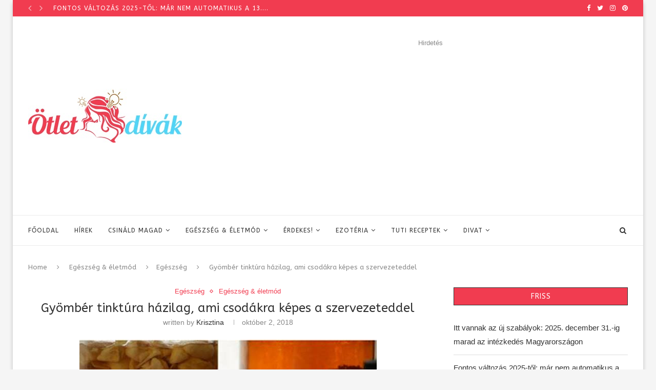

--- FILE ---
content_type: text/html; charset=UTF-8
request_url: https://otletdivak.hu/gyomber-tinktura-hazilag-ami-csodakra-kepes-a-szervezeteddel/
body_size: 32816
content:
<!DOCTYPE html>
<html lang="hu">
<head>
	<meta property="fb:pages" content="1521766481460205" />
	<meta charset="UTF-8">
	<meta http-equiv="X-UA-Compatible" content="IE=edge">
	<meta name="viewport" content="width=device-width, initial-scale=1">
	<link rel="profile" href="https://gmpg.org/xfn/11" />
			<link rel="shortcut icon" href="//otletdivak.hu/wp-content/uploads/2017/04/favicon.jpg" type="image/x-icon" />
		<link rel="apple-touch-icon" sizes="180x180" href="//otletdivak.hu/wp-content/uploads/2017/04/favicon.jpg">
		<link rel="alternate" type="application/rss+xml" title="Ötletdívák RSS Feed" href="https://otletdivak.hu/feed/" />
	<link rel="alternate" type="application/atom+xml" title="Ötletdívák Atom Feed" href="https://otletdivak.hu/feed/atom/" />
	<link rel="pingback" href="https://otletdivak.hu/xmlrpc.php" />
	<!--[if lt IE 9]>
	<script src="https://otletdivak.hu/wp-content/themes/soledad/js/html5.js"></script>
	<style type="text/css">
		.featured-carousel .item { opacity: 1; }
	</style>
	<![endif]-->
<script async src="https://www.googletagmanager.com/gtag/js?id=G-PYB13E3W2E"></script>
<script>
  window.dataLayer = window.dataLayer || [];
  function gtag(){dataLayer.push(arguments);}
  gtag('js', new Date());
  gtag('config', 'G-PYB13E3W2E');
</script>
<script async src="https://fundingchoicesmessages.google.com/i/pub-5505238630982811?ers=1"></script>
	<meta name='robots' content='index, follow, max-image-preview:large, max-snippet:-1, max-video-preview:-1' />

	<!-- This site is optimized with the Yoast SEO plugin v26.8 - https://yoast.com/product/yoast-seo-wordpress/ -->
	<title>Gyömbér tinktúra házilag, ami csodákra képes a szervezeteddel</title>
	<meta name="description" content="Gyömbér tinktúra házilag, a szervezet igazi csodája. A gyömbér tinktúra nagyon hasznos megfázásra, különböző vírusos fertőzések kezelésére, fejfájásra, fogfájásra, fájó ízületekre, csontritkulásra, torokfájára, sőt még a szexuális aktivitás növelésére is." />
	<link rel="canonical" href="https://otletdivak.hu/gyomber-tinktura-hazilag-ami-csodakra-kepes-a-szervezeteddel/" />
	<meta property="og:locale" content="hu_HU" />
	<meta property="og:type" content="article" />
	<meta property="og:title" content="Gyömbér tinktúra házilag, ami csodákra képes a szervezeteddel" />
	<meta property="og:description" content="Gyömbér tinktúra házilag, a szervezet igazi csodája. A gyömbér tinktúra nagyon hasznos megfázásra, különböző vírusos fertőzések kezelésére, fejfájásra, fogfájásra, fájó ízületekre, csontritkulásra, torokfájára, sőt még a szexuális aktivitás növelésére is." />
	<meta property="og:url" content="https://otletdivak.hu/gyomber-tinktura-hazilag-ami-csodakra-kepes-a-szervezeteddel/" />
	<meta property="og:site_name" content="Ötletdívák" />
	<meta property="article:publisher" content="https://www.facebook.com/otletdivak/" />
	<meta property="article:published_time" content="2018-10-02T04:27:11+00:00" />
	<meta property="article:modified_time" content="2018-10-02T05:46:05+00:00" />
	<meta property="og:image" content="https://otletdivak.hu/wp-content/uploads/2017/01/dfghj.jpg" />
	<meta property="og:image:width" content="580" />
	<meta property="og:image:height" content="350" />
	<meta property="og:image:type" content="image/jpeg" />
	<meta name="author" content="Krisztina" />
	<meta name="twitter:card" content="summary_large_image" />
	<meta name="twitter:label1" content="Szerző:" />
	<meta name="twitter:data1" content="Krisztina" />
	<meta name="twitter:label2" content="Becsült olvasási idő" />
	<meta name="twitter:data2" content="1 perc" />
	<script type="application/ld+json" class="yoast-schema-graph">{"@context":"https://schema.org","@graph":[{"@type":"Article","@id":"https://otletdivak.hu/gyomber-tinktura-hazilag-ami-csodakra-kepes-a-szervezeteddel/#article","isPartOf":{"@id":"https://otletdivak.hu/gyomber-tinktura-hazilag-ami-csodakra-kepes-a-szervezeteddel/"},"author":{"name":"Krisztina","@id":"https://otletdivak.hu/#/schema/person/04304ed8ffcae6dc7ca91f436e72870b"},"headline":"Gyömbér tinktúra házilag, ami csodákra képes a szervezeteddel","datePublished":"2018-10-02T04:27:11+00:00","dateModified":"2018-10-02T05:46:05+00:00","mainEntityOfPage":{"@id":"https://otletdivak.hu/gyomber-tinktura-hazilag-ami-csodakra-kepes-a-szervezeteddel/"},"wordCount":294,"image":{"@id":"https://otletdivak.hu/gyomber-tinktura-hazilag-ami-csodakra-kepes-a-szervezeteddel/#primaryimage"},"thumbnailUrl":"https://otletdivak.hu/wp-content/uploads/2017/01/dfghj.jpg","keywords":["betegség","citrom","egészség","fogyás","gyömbér","házi pálinka","méz","orvosság","recept","természetes","tinktúra"],"articleSection":["Egészség","Egészség &amp; életmód"],"inLanguage":"hu"},{"@type":"WebPage","@id":"https://otletdivak.hu/gyomber-tinktura-hazilag-ami-csodakra-kepes-a-szervezeteddel/","url":"https://otletdivak.hu/gyomber-tinktura-hazilag-ami-csodakra-kepes-a-szervezeteddel/","name":"Gyömbér tinktúra házilag, ami csodákra képes a szervezeteddel","isPartOf":{"@id":"https://otletdivak.hu/#website"},"primaryImageOfPage":{"@id":"https://otletdivak.hu/gyomber-tinktura-hazilag-ami-csodakra-kepes-a-szervezeteddel/#primaryimage"},"image":{"@id":"https://otletdivak.hu/gyomber-tinktura-hazilag-ami-csodakra-kepes-a-szervezeteddel/#primaryimage"},"thumbnailUrl":"https://otletdivak.hu/wp-content/uploads/2017/01/dfghj.jpg","datePublished":"2018-10-02T04:27:11+00:00","dateModified":"2018-10-02T05:46:05+00:00","author":{"@id":"https://otletdivak.hu/#/schema/person/04304ed8ffcae6dc7ca91f436e72870b"},"description":"Gyömbér tinktúra házilag, a szervezet igazi csodája. A gyömbér tinktúra nagyon hasznos megfázásra, különböző vírusos fertőzések kezelésére, fejfájásra, fogfájásra, fájó ízületekre, csontritkulásra, torokfájára, sőt még a szexuális aktivitás növelésére is.","breadcrumb":{"@id":"https://otletdivak.hu/gyomber-tinktura-hazilag-ami-csodakra-kepes-a-szervezeteddel/#breadcrumb"},"inLanguage":"hu","potentialAction":[{"@type":"ReadAction","target":["https://otletdivak.hu/gyomber-tinktura-hazilag-ami-csodakra-kepes-a-szervezeteddel/"]}]},{"@type":"ImageObject","inLanguage":"hu","@id":"https://otletdivak.hu/gyomber-tinktura-hazilag-ami-csodakra-kepes-a-szervezeteddel/#primaryimage","url":"https://otletdivak.hu/wp-content/uploads/2017/01/dfghj.jpg","contentUrl":"https://otletdivak.hu/wp-content/uploads/2017/01/dfghj.jpg","width":580,"height":350},{"@type":"BreadcrumbList","@id":"https://otletdivak.hu/gyomber-tinktura-hazilag-ami-csodakra-kepes-a-szervezeteddel/#breadcrumb","itemListElement":[{"@type":"ListItem","position":1,"name":"Home","item":"https://otletdivak.hu/"},{"@type":"ListItem","position":2,"name":"Gyömbér tinktúra házilag, ami csodákra képes a szervezeteddel"}]},{"@type":"WebSite","@id":"https://otletdivak.hu/#website","url":"https://otletdivak.hu/","name":"Ötletdívák","description":"Van egy ötletünk!","potentialAction":[{"@type":"SearchAction","target":{"@type":"EntryPoint","urlTemplate":"https://otletdivak.hu/?s={search_term_string}"},"query-input":{"@type":"PropertyValueSpecification","valueRequired":true,"valueName":"search_term_string"}}],"inLanguage":"hu"},{"@type":"Person","@id":"https://otletdivak.hu/#/schema/person/04304ed8ffcae6dc7ca91f436e72870b","name":"Krisztina","image":{"@type":"ImageObject","inLanguage":"hu","@id":"https://otletdivak.hu/#/schema/person/image/","url":"https://secure.gravatar.com/avatar/12d2418f3e7d61f88abf32106bd1a010681611abe2dc27108c6f43d50f3257bb?s=96&d=mm&r=g","contentUrl":"https://secure.gravatar.com/avatar/12d2418f3e7d61f88abf32106bd1a010681611abe2dc27108c6f43d50f3257bb?s=96&d=mm&r=g","caption":"Krisztina"},"sameAs":["http://www.otletdivak.hu"],"url":"https://otletdivak.hu/author/krisztina/"}]}</script>
	<!-- / Yoast SEO plugin. -->


<link rel='dns-prefetch' href='//fonts.googleapis.com' />
<link rel="alternate" type="application/rss+xml" title="Ötletdívák &raquo; hírcsatorna" href="https://otletdivak.hu/feed/" />
<link rel="alternate" type="application/rss+xml" title="Ötletdívák &raquo; hozzászólás hírcsatorna" href="https://otletdivak.hu/comments/feed/" />
<link rel="alternate" title="oEmbed (JSON)" type="application/json+oembed" href="https://otletdivak.hu/wp-json/oembed/1.0/embed?url=https%3A%2F%2Fotletdivak.hu%2Fgyomber-tinktura-hazilag-ami-csodakra-kepes-a-szervezeteddel%2F" />
<link rel="alternate" title="oEmbed (XML)" type="text/xml+oembed" href="https://otletdivak.hu/wp-json/oembed/1.0/embed?url=https%3A%2F%2Fotletdivak.hu%2Fgyomber-tinktura-hazilag-ami-csodakra-kepes-a-szervezeteddel%2F&#038;format=xml" />
<style id='wp-img-auto-sizes-contain-inline-css' type='text/css'>
img:is([sizes=auto i],[sizes^="auto," i]){contain-intrinsic-size:3000px 1500px}
/*# sourceURL=wp-img-auto-sizes-contain-inline-css */
</style>
<style id='wp-emoji-styles-inline-css' type='text/css'>

	img.wp-smiley, img.emoji {
		display: inline !important;
		border: none !important;
		box-shadow: none !important;
		height: 1em !important;
		width: 1em !important;
		margin: 0 0.07em !important;
		vertical-align: -0.1em !important;
		background: none !important;
		padding: 0 !important;
	}
/*# sourceURL=wp-emoji-styles-inline-css */
</style>
<style id='wp-block-library-inline-css' type='text/css'>
:root{--wp-block-synced-color:#7a00df;--wp-block-synced-color--rgb:122,0,223;--wp-bound-block-color:var(--wp-block-synced-color);--wp-editor-canvas-background:#ddd;--wp-admin-theme-color:#007cba;--wp-admin-theme-color--rgb:0,124,186;--wp-admin-theme-color-darker-10:#006ba1;--wp-admin-theme-color-darker-10--rgb:0,107,160.5;--wp-admin-theme-color-darker-20:#005a87;--wp-admin-theme-color-darker-20--rgb:0,90,135;--wp-admin-border-width-focus:2px}@media (min-resolution:192dpi){:root{--wp-admin-border-width-focus:1.5px}}.wp-element-button{cursor:pointer}:root .has-very-light-gray-background-color{background-color:#eee}:root .has-very-dark-gray-background-color{background-color:#313131}:root .has-very-light-gray-color{color:#eee}:root .has-very-dark-gray-color{color:#313131}:root .has-vivid-green-cyan-to-vivid-cyan-blue-gradient-background{background:linear-gradient(135deg,#00d084,#0693e3)}:root .has-purple-crush-gradient-background{background:linear-gradient(135deg,#34e2e4,#4721fb 50%,#ab1dfe)}:root .has-hazy-dawn-gradient-background{background:linear-gradient(135deg,#faaca8,#dad0ec)}:root .has-subdued-olive-gradient-background{background:linear-gradient(135deg,#fafae1,#67a671)}:root .has-atomic-cream-gradient-background{background:linear-gradient(135deg,#fdd79a,#004a59)}:root .has-nightshade-gradient-background{background:linear-gradient(135deg,#330968,#31cdcf)}:root .has-midnight-gradient-background{background:linear-gradient(135deg,#020381,#2874fc)}:root{--wp--preset--font-size--normal:16px;--wp--preset--font-size--huge:42px}.has-regular-font-size{font-size:1em}.has-larger-font-size{font-size:2.625em}.has-normal-font-size{font-size:var(--wp--preset--font-size--normal)}.has-huge-font-size{font-size:var(--wp--preset--font-size--huge)}.has-text-align-center{text-align:center}.has-text-align-left{text-align:left}.has-text-align-right{text-align:right}.has-fit-text{white-space:nowrap!important}#end-resizable-editor-section{display:none}.aligncenter{clear:both}.items-justified-left{justify-content:flex-start}.items-justified-center{justify-content:center}.items-justified-right{justify-content:flex-end}.items-justified-space-between{justify-content:space-between}.screen-reader-text{border:0;clip-path:inset(50%);height:1px;margin:-1px;overflow:hidden;padding:0;position:absolute;width:1px;word-wrap:normal!important}.screen-reader-text:focus{background-color:#ddd;clip-path:none;color:#444;display:block;font-size:1em;height:auto;left:5px;line-height:normal;padding:15px 23px 14px;text-decoration:none;top:5px;width:auto;z-index:100000}html :where(.has-border-color){border-style:solid}html :where([style*=border-top-color]){border-top-style:solid}html :where([style*=border-right-color]){border-right-style:solid}html :where([style*=border-bottom-color]){border-bottom-style:solid}html :where([style*=border-left-color]){border-left-style:solid}html :where([style*=border-width]){border-style:solid}html :where([style*=border-top-width]){border-top-style:solid}html :where([style*=border-right-width]){border-right-style:solid}html :where([style*=border-bottom-width]){border-bottom-style:solid}html :where([style*=border-left-width]){border-left-style:solid}html :where(img[class*=wp-image-]){height:auto;max-width:100%}:where(figure){margin:0 0 1em}html :where(.is-position-sticky){--wp-admin--admin-bar--position-offset:var(--wp-admin--admin-bar--height,0px)}@media screen and (max-width:600px){html :where(.is-position-sticky){--wp-admin--admin-bar--position-offset:0px}}

/*# sourceURL=wp-block-library-inline-css */
</style><style id='global-styles-inline-css' type='text/css'>
:root{--wp--preset--aspect-ratio--square: 1;--wp--preset--aspect-ratio--4-3: 4/3;--wp--preset--aspect-ratio--3-4: 3/4;--wp--preset--aspect-ratio--3-2: 3/2;--wp--preset--aspect-ratio--2-3: 2/3;--wp--preset--aspect-ratio--16-9: 16/9;--wp--preset--aspect-ratio--9-16: 9/16;--wp--preset--color--black: #000000;--wp--preset--color--cyan-bluish-gray: #abb8c3;--wp--preset--color--white: #ffffff;--wp--preset--color--pale-pink: #f78da7;--wp--preset--color--vivid-red: #cf2e2e;--wp--preset--color--luminous-vivid-orange: #ff6900;--wp--preset--color--luminous-vivid-amber: #fcb900;--wp--preset--color--light-green-cyan: #7bdcb5;--wp--preset--color--vivid-green-cyan: #00d084;--wp--preset--color--pale-cyan-blue: #8ed1fc;--wp--preset--color--vivid-cyan-blue: #0693e3;--wp--preset--color--vivid-purple: #9b51e0;--wp--preset--gradient--vivid-cyan-blue-to-vivid-purple: linear-gradient(135deg,rgb(6,147,227) 0%,rgb(155,81,224) 100%);--wp--preset--gradient--light-green-cyan-to-vivid-green-cyan: linear-gradient(135deg,rgb(122,220,180) 0%,rgb(0,208,130) 100%);--wp--preset--gradient--luminous-vivid-amber-to-luminous-vivid-orange: linear-gradient(135deg,rgb(252,185,0) 0%,rgb(255,105,0) 100%);--wp--preset--gradient--luminous-vivid-orange-to-vivid-red: linear-gradient(135deg,rgb(255,105,0) 0%,rgb(207,46,46) 100%);--wp--preset--gradient--very-light-gray-to-cyan-bluish-gray: linear-gradient(135deg,rgb(238,238,238) 0%,rgb(169,184,195) 100%);--wp--preset--gradient--cool-to-warm-spectrum: linear-gradient(135deg,rgb(74,234,220) 0%,rgb(151,120,209) 20%,rgb(207,42,186) 40%,rgb(238,44,130) 60%,rgb(251,105,98) 80%,rgb(254,248,76) 100%);--wp--preset--gradient--blush-light-purple: linear-gradient(135deg,rgb(255,206,236) 0%,rgb(152,150,240) 100%);--wp--preset--gradient--blush-bordeaux: linear-gradient(135deg,rgb(254,205,165) 0%,rgb(254,45,45) 50%,rgb(107,0,62) 100%);--wp--preset--gradient--luminous-dusk: linear-gradient(135deg,rgb(255,203,112) 0%,rgb(199,81,192) 50%,rgb(65,88,208) 100%);--wp--preset--gradient--pale-ocean: linear-gradient(135deg,rgb(255,245,203) 0%,rgb(182,227,212) 50%,rgb(51,167,181) 100%);--wp--preset--gradient--electric-grass: linear-gradient(135deg,rgb(202,248,128) 0%,rgb(113,206,126) 100%);--wp--preset--gradient--midnight: linear-gradient(135deg,rgb(2,3,129) 0%,rgb(40,116,252) 100%);--wp--preset--font-size--small: 12px;--wp--preset--font-size--medium: 20px;--wp--preset--font-size--large: 32px;--wp--preset--font-size--x-large: 42px;--wp--preset--font-size--normal: 14px;--wp--preset--font-size--huge: 42px;--wp--preset--spacing--20: 0.44rem;--wp--preset--spacing--30: 0.67rem;--wp--preset--spacing--40: 1rem;--wp--preset--spacing--50: 1.5rem;--wp--preset--spacing--60: 2.25rem;--wp--preset--spacing--70: 3.38rem;--wp--preset--spacing--80: 5.06rem;--wp--preset--shadow--natural: 6px 6px 9px rgba(0, 0, 0, 0.2);--wp--preset--shadow--deep: 12px 12px 50px rgba(0, 0, 0, 0.4);--wp--preset--shadow--sharp: 6px 6px 0px rgba(0, 0, 0, 0.2);--wp--preset--shadow--outlined: 6px 6px 0px -3px rgb(255, 255, 255), 6px 6px rgb(0, 0, 0);--wp--preset--shadow--crisp: 6px 6px 0px rgb(0, 0, 0);}:where(.is-layout-flex){gap: 0.5em;}:where(.is-layout-grid){gap: 0.5em;}body .is-layout-flex{display: flex;}.is-layout-flex{flex-wrap: wrap;align-items: center;}.is-layout-flex > :is(*, div){margin: 0;}body .is-layout-grid{display: grid;}.is-layout-grid > :is(*, div){margin: 0;}:where(.wp-block-columns.is-layout-flex){gap: 2em;}:where(.wp-block-columns.is-layout-grid){gap: 2em;}:where(.wp-block-post-template.is-layout-flex){gap: 1.25em;}:where(.wp-block-post-template.is-layout-grid){gap: 1.25em;}.has-black-color{color: var(--wp--preset--color--black) !important;}.has-cyan-bluish-gray-color{color: var(--wp--preset--color--cyan-bluish-gray) !important;}.has-white-color{color: var(--wp--preset--color--white) !important;}.has-pale-pink-color{color: var(--wp--preset--color--pale-pink) !important;}.has-vivid-red-color{color: var(--wp--preset--color--vivid-red) !important;}.has-luminous-vivid-orange-color{color: var(--wp--preset--color--luminous-vivid-orange) !important;}.has-luminous-vivid-amber-color{color: var(--wp--preset--color--luminous-vivid-amber) !important;}.has-light-green-cyan-color{color: var(--wp--preset--color--light-green-cyan) !important;}.has-vivid-green-cyan-color{color: var(--wp--preset--color--vivid-green-cyan) !important;}.has-pale-cyan-blue-color{color: var(--wp--preset--color--pale-cyan-blue) !important;}.has-vivid-cyan-blue-color{color: var(--wp--preset--color--vivid-cyan-blue) !important;}.has-vivid-purple-color{color: var(--wp--preset--color--vivid-purple) !important;}.has-black-background-color{background-color: var(--wp--preset--color--black) !important;}.has-cyan-bluish-gray-background-color{background-color: var(--wp--preset--color--cyan-bluish-gray) !important;}.has-white-background-color{background-color: var(--wp--preset--color--white) !important;}.has-pale-pink-background-color{background-color: var(--wp--preset--color--pale-pink) !important;}.has-vivid-red-background-color{background-color: var(--wp--preset--color--vivid-red) !important;}.has-luminous-vivid-orange-background-color{background-color: var(--wp--preset--color--luminous-vivid-orange) !important;}.has-luminous-vivid-amber-background-color{background-color: var(--wp--preset--color--luminous-vivid-amber) !important;}.has-light-green-cyan-background-color{background-color: var(--wp--preset--color--light-green-cyan) !important;}.has-vivid-green-cyan-background-color{background-color: var(--wp--preset--color--vivid-green-cyan) !important;}.has-pale-cyan-blue-background-color{background-color: var(--wp--preset--color--pale-cyan-blue) !important;}.has-vivid-cyan-blue-background-color{background-color: var(--wp--preset--color--vivid-cyan-blue) !important;}.has-vivid-purple-background-color{background-color: var(--wp--preset--color--vivid-purple) !important;}.has-black-border-color{border-color: var(--wp--preset--color--black) !important;}.has-cyan-bluish-gray-border-color{border-color: var(--wp--preset--color--cyan-bluish-gray) !important;}.has-white-border-color{border-color: var(--wp--preset--color--white) !important;}.has-pale-pink-border-color{border-color: var(--wp--preset--color--pale-pink) !important;}.has-vivid-red-border-color{border-color: var(--wp--preset--color--vivid-red) !important;}.has-luminous-vivid-orange-border-color{border-color: var(--wp--preset--color--luminous-vivid-orange) !important;}.has-luminous-vivid-amber-border-color{border-color: var(--wp--preset--color--luminous-vivid-amber) !important;}.has-light-green-cyan-border-color{border-color: var(--wp--preset--color--light-green-cyan) !important;}.has-vivid-green-cyan-border-color{border-color: var(--wp--preset--color--vivid-green-cyan) !important;}.has-pale-cyan-blue-border-color{border-color: var(--wp--preset--color--pale-cyan-blue) !important;}.has-vivid-cyan-blue-border-color{border-color: var(--wp--preset--color--vivid-cyan-blue) !important;}.has-vivid-purple-border-color{border-color: var(--wp--preset--color--vivid-purple) !important;}.has-vivid-cyan-blue-to-vivid-purple-gradient-background{background: var(--wp--preset--gradient--vivid-cyan-blue-to-vivid-purple) !important;}.has-light-green-cyan-to-vivid-green-cyan-gradient-background{background: var(--wp--preset--gradient--light-green-cyan-to-vivid-green-cyan) !important;}.has-luminous-vivid-amber-to-luminous-vivid-orange-gradient-background{background: var(--wp--preset--gradient--luminous-vivid-amber-to-luminous-vivid-orange) !important;}.has-luminous-vivid-orange-to-vivid-red-gradient-background{background: var(--wp--preset--gradient--luminous-vivid-orange-to-vivid-red) !important;}.has-very-light-gray-to-cyan-bluish-gray-gradient-background{background: var(--wp--preset--gradient--very-light-gray-to-cyan-bluish-gray) !important;}.has-cool-to-warm-spectrum-gradient-background{background: var(--wp--preset--gradient--cool-to-warm-spectrum) !important;}.has-blush-light-purple-gradient-background{background: var(--wp--preset--gradient--blush-light-purple) !important;}.has-blush-bordeaux-gradient-background{background: var(--wp--preset--gradient--blush-bordeaux) !important;}.has-luminous-dusk-gradient-background{background: var(--wp--preset--gradient--luminous-dusk) !important;}.has-pale-ocean-gradient-background{background: var(--wp--preset--gradient--pale-ocean) !important;}.has-electric-grass-gradient-background{background: var(--wp--preset--gradient--electric-grass) !important;}.has-midnight-gradient-background{background: var(--wp--preset--gradient--midnight) !important;}.has-small-font-size{font-size: var(--wp--preset--font-size--small) !important;}.has-medium-font-size{font-size: var(--wp--preset--font-size--medium) !important;}.has-large-font-size{font-size: var(--wp--preset--font-size--large) !important;}.has-x-large-font-size{font-size: var(--wp--preset--font-size--x-large) !important;}
/*# sourceURL=global-styles-inline-css */
</style>

<style id='classic-theme-styles-inline-css' type='text/css'>
/*! This file is auto-generated */
.wp-block-button__link{color:#fff;background-color:#32373c;border-radius:9999px;box-shadow:none;text-decoration:none;padding:calc(.667em + 2px) calc(1.333em + 2px);font-size:1.125em}.wp-block-file__button{background:#32373c;color:#fff;text-decoration:none}
/*# sourceURL=/wp-includes/css/classic-themes.min.css */
</style>
<link rel='stylesheet' id='penci-oswald-css' href='//fonts.googleapis.com/css?family=Oswald%3A400&#038;ver=6.9' type='text/css' media='all' />
<link rel='stylesheet' id='penci-fonts-css' href='//fonts.googleapis.com/css?family=Raleway%3A300%2C300italic%2C400%2C400italic%2C500%2C500italic%2C700%2C700italic%2C800%2C800italic%7CPlayfair+Display+SC%3A300%2C300italic%2C400%2C400italic%2C500%2C500italic%2C700%2C700italic%2C800%2C800italic%7CMontserrat%3A300%2C300italic%2C400%2C400italic%2C500%2C500italic%2C700%2C700italic%2C800%2C800italic%7CABeeZee%3A300%2C300italic%2C400%2C400italic%2C500%2C500italic%2C700%2C700italic%2C800%2C800italic%7CArial%3A300%2C300italic%2C400%2C400italic%2C500%2C500italic%2C700%2C700italic%2C800%2C800italic%7COpen+Sans%3A300%2C300italic%2C400%2C400italic%2C500%2C500italic%2C700%2C700italic%2C800%2C800italic%26subset%3Dlatin%2Ccyrillic%2Ccyrillic-ext%2Cgreek%2Cgreek-ext%2Clatin-ext&#038;display=swap&#038;ver=1.0' type='text/css' media='all' />
<link rel='stylesheet' id='penci_style-css' href='https://otletdivak.hu/wp-content/themes/soledad-child/style.css?ver=7.3.6' type='text/css' media='all' />
<link rel='stylesheet' id='penci-font-awesomeold-css' href='https://otletdivak.hu/wp-content/themes/soledad/css/font-awesome.4.7.0.min.css?ver=4.7.0' type='text/css' media='all' />
<link rel='stylesheet' id='penci-font-iconmoon-css' href='https://otletdivak.hu/wp-content/themes/soledad/css/iconmoon.css?ver=1.0' type='text/css' media='all' />
<link rel='stylesheet' id='penci-font-iweather-css' href='https://otletdivak.hu/wp-content/themes/soledad/css/weather-icon.css?ver=2.0' type='text/css' media='all' />
<script type="text/javascript" src="https://otletdivak.hu/wp-includes/js/jquery/jquery.min.js?ver=3.7.1" id="jquery-core-js"></script>
<script type="text/javascript" src="https://otletdivak.hu/wp-includes/js/jquery/jquery-migrate.min.js?ver=3.4.1" id="jquery-migrate-js"></script>
<link rel="https://api.w.org/" href="https://otletdivak.hu/wp-json/" /><link rel="alternate" title="JSON" type="application/json" href="https://otletdivak.hu/wp-json/wp/v2/posts/11534" /><link rel="EditURI" type="application/rsd+xml" title="RSD" href="https://otletdivak.hu/xmlrpc.php?rsd" />
<meta name="generator" content="WordPress 6.9" />
<link rel='shortlink' href='https://otletdivak.hu/?p=11534' />
	<style type="text/css">
																											</style>
<script data-cfasync="false" id="sulvo" type="text/javascript" src="https://live.demand.supply/up.js" ></script>
<div data-ad="otletdivak.hu_300x250_sticky_display_left_left" data-devices="m:0,t:0,d:1" class="demand-supply"></div>
<div data-ad="otletdivak.hu_sticky_mobile_bottom_otlet" data-devices="m:1,t:0,d:0" class="demand-supply"></div>
<script type="text/javascript">
(function(p,u,s,h){
p._pcq=p._pcq||[];
p._pcq.push(['_currentTime',Date.now()]);
s=u.createElement('script');
s.type='text/javascript';
s.async=true;
s.src='https://cdn.pushcrew.com/js/76eb5e390609030b37c6ddd02c9f83ce.js';
h=u.getElementsByTagName('script')[0];
h.parentNode.insertBefore(s,h);
})(window,document);
</script><style type="text/css">		#main .bbp-login-form .bbp-submit-wrapper button[type="submit"],
		h1, h2, h3, h4, h5, h6, h2.penci-heading-video, #navigation .menu li a, .penci-photo-2-effect figcaption h2, .headline-title, a.penci-topbar-post-title, #sidebar-nav .menu li a, .penci-slider .pencislider-container .pencislider-content .pencislider-title, .penci-slider
		.pencislider-container .pencislider-content .pencislider-button,
		.author-quote span, .penci-more-link a.more-link, .penci-post-share-box .dt-share, .post-share a .dt-share, .author-content h5, .post-pagination h5, .post-box-title, .penci-countdown .countdown-amount, .penci-countdown .countdown-period, .penci-pagination a, .penci-pagination .disable-url, ul.footer-socials li a span,
		.penci-button,.widget input[type="submit"],.penci-user-logged-in .penci-user-action-links a, .widget button[type="submit"], .penci-sidebar-content .widget-title, #respond h3.comment-reply-title span, .widget-social.show-text a span, .footer-widget-wrapper .widget .widget-title,.penci-user-logged-in .penci-user-action-links a,
		.container.penci-breadcrumb span, .container.penci-breadcrumb span a, .penci-container-inside.penci-breadcrumb span, .penci-container-inside.penci-breadcrumb span a, .container.penci-breadcrumb span, .container.penci-breadcrumb span a, .error-404 .go-back-home a, .post-entry .penci-portfolio-filter ul li a, .penci-portfolio-filter ul li a, .portfolio-overlay-content .portfolio-short .portfolio-title a, .home-featured-cat-content .magcat-detail h3 a, .post-entry blockquote cite,
		.post-entry blockquote .author, .tags-share-box.hide-tags.page-share .share-title, .widget ul.side-newsfeed li .side-item .side-item-text h4 a, .thecomment .comment-text span.author, .thecomment .comment-text span.author a, .post-comments span.reply a, #respond h3, #respond label, .wpcf7 label, #respond #submit,
		div.wpforms-container .wpforms-form.wpforms-form .wpforms-field-label,div.wpforms-container .wpforms-form.wpforms-form input[type=submit], div.wpforms-container .wpforms-form.wpforms-form button[type=submit], div.wpforms-container .wpforms-form.wpforms-form .wpforms-page-button,
		.wpcf7 input[type="submit"], .widget_wysija input[type="submit"], .archive-box span,
		.archive-box h1, .gallery .gallery-caption, .contact-form input[type=submit], ul.penci-topbar-menu > li a, div.penci-topbar-menu > ul > li a, .featured-style-29 .penci-featured-slider-button a, .pencislider-container .pencislider-content .pencislider-title, .pencislider-container
		.pencislider-content .pencislider-button, ul.homepage-featured-boxes .penci-fea-in.boxes-style-3 h4 span span, .pencislider-container .pencislider-content .pencislider-button, .woocommerce div.product .woocommerce-tabs .panel #respond .comment-reply-title, .penci-recipe-index-wrap .penci-index-more-link a, .penci-menu-hbg .menu li a, #sidebar-nav .menu li a, .penci-readmore-btn.penci-btn-make-button a,
		.bos_searchbox_widget_class #flexi_searchbox h1, .bos_searchbox_widget_class #flexi_searchbox h2, .bos_searchbox_widget_class #flexi_searchbox h3, .bos_searchbox_widget_class #flexi_searchbox h4,
		.bos_searchbox_widget_class #flexi_searchbox #b_searchboxInc .b_submitButton_wrapper .b_submitButton:hover, .bos_searchbox_widget_class #flexi_searchbox #b_searchboxInc .b_submitButton_wrapper .b_submitButton,
		.penci-featured-cat-seemore.penci-btn-make-button a, .penci-menu-hbg-inner .penci-hbg_sitetitle { font-family: 'ABeeZee', sans-serif; font-weight: normal; }
		.featured-style-29 .penci-featured-slider-button a, #bbpress-forums #bbp-search-form .button{ font-weight: bold; }
					#main #bbpress-forums .bbp-login-form fieldset.bbp-form select, #main #bbpress-forums .bbp-login-form .bbp-form input[type="password"], #main #bbpress-forums .bbp-login-form .bbp-form input[type="text"],
		body, textarea, #respond textarea, .widget input[type="text"], .widget input[type="email"], .widget input[type="date"], .widget input[type="number"], .wpcf7 textarea, .mc4wp-form input, #respond input,
		div.wpforms-container .wpforms-form.wpforms-form input[type=date], div.wpforms-container .wpforms-form.wpforms-form input[type=datetime], div.wpforms-container .wpforms-form.wpforms-form input[type=datetime-local], div.wpforms-container .wpforms-form.wpforms-form input[type=email], div.wpforms-container .wpforms-form.wpforms-form input[type=month], div.wpforms-container .wpforms-form.wpforms-form input[type=number], div.wpforms-container .wpforms-form.wpforms-form input[type=password], div.wpforms-container .wpforms-form.wpforms-form input[type=range], div.wpforms-container .wpforms-form.wpforms-form input[type=search], div.wpforms-container .wpforms-form.wpforms-form input[type=tel], div.wpforms-container .wpforms-form.wpforms-form input[type=text], div.wpforms-container .wpforms-form.wpforms-form input[type=time], div.wpforms-container .wpforms-form.wpforms-form input[type=url], div.wpforms-container .wpforms-form.wpforms-form input[type=week], div.wpforms-container .wpforms-form.wpforms-form select, div.wpforms-container .wpforms-form.wpforms-form textarea,
		.wpcf7 input, #searchform input.search-input, ul.homepage-featured-boxes .penci-fea-in
		h4, .widget.widget_categories ul li span.category-item-count, .about-widget .about-me-heading, .widget ul.side-newsfeed li .side-item .side-item-text .side-item-meta { font-family: Arial, Helvetica, sans-serif; }
		p { line-height: 1.8; }
					.header-slogan .header-slogan-text{ font-family: 'Open Sans', sans-serif;  }
			.penci-hide-tagupdated{ display: none !important; }
			.header-slogan .header-slogan-text { font-style:normal; }
						body, .widget ul li a{ font-size: 15px; }
		.widget ul li, .post-entry, p, .post-entry p { font-size: 15px; line-height: 1.8; }
						.featured-area .penci-image-holder, .featured-area .penci-slider4-overlay, .featured-area .penci-slide-overlay .overlay-link, .featured-style-29 .featured-slider-overlay, .penci-slider38-overlay{ border-radius: ; -webkit-border-radius: ; }
		.penci-featured-content-right:before{ border-top-right-radius: ; border-bottom-right-radius: ; }
		.penci-flat-overlay .penci-slide-overlay .penci-mag-featured-content:before{ border-bottom-left-radius: ; border-bottom-right-radius: ; }
				.container-single .post-image{ border-radius: ; -webkit-border-radius: ; }
				.penci-mega-thumbnail .penci-image-holder{ border-radius: ; -webkit-border-radius: ; }
								
									
			.penci-menuhbg-toggle:hover .lines-button:after, .penci-menuhbg-toggle:hover .penci-lines:before, .penci-menuhbg-toggle:hover .penci-lines:after,.tags-share-box.tags-share-box-s2 .post-share-plike,.penci-video_playlist .penci-playlist-title,.pencisc-column-2.penci-video_playlist
		.penci-video-nav .playlist-panel-item, .pencisc-column-1.penci-video_playlist .penci-video-nav .playlist-panel-item,.penci-video_playlist .penci-custom-scroll::-webkit-scrollbar-thumb, .pencisc-button, .post-entry .pencisc-button, .penci-dropcap-box, .penci-dropcap-circle{ background: #f13c50; }
		a, .post-entry .penci-portfolio-filter ul li a:hover, .penci-portfolio-filter ul li a:hover, .penci-portfolio-filter ul li.active a, .post-entry .penci-portfolio-filter ul li.active a, .penci-countdown .countdown-amount, .archive-box h1, .post-entry a, .container.penci-breadcrumb span a:hover, .post-entry blockquote:before, .post-entry blockquote cite, .post-entry blockquote .author, .wpb_text_column blockquote:before, .wpb_text_column blockquote cite, .wpb_text_column blockquote .author, .penci-pagination a:hover, ul.penci-topbar-menu > li a:hover, div.penci-topbar-menu > ul > li a:hover, .penci-recipe-heading a.penci-recipe-print,.penci-review-metas .penci-review-btnbuy, .main-nav-social a:hover, .widget-social .remove-circle a:hover i, .penci-recipe-index .cat > a.penci-cat-name, #bbpress-forums li.bbp-body ul.forum li.bbp-forum-info a:hover, #bbpress-forums li.bbp-body ul.topic li.bbp-topic-title a:hover, #bbpress-forums li.bbp-body ul.forum li.bbp-forum-info .bbp-forum-content a, #bbpress-forums li.bbp-body ul.topic p.bbp-topic-meta a, #bbpress-forums .bbp-breadcrumb a:hover, #bbpress-forums .bbp-forum-freshness a:hover, #bbpress-forums .bbp-topic-freshness a:hover, #buddypress ul.item-list li div.item-title a, #buddypress ul.item-list li h4 a, #buddypress .activity-header a:first-child, #buddypress .comment-meta a:first-child, #buddypress .acomment-meta a:first-child, div.bbp-template-notice a:hover, .penci-menu-hbg .menu li a .indicator:hover, .penci-menu-hbg .menu li a:hover, #sidebar-nav .menu li a:hover, .penci-rlt-popup .rltpopup-meta .rltpopup-title:hover, .penci-video_playlist .penci-video-playlist-item .penci-video-title:hover, .penci_list_shortcode li:before, .penci-dropcap-box-outline, .penci-dropcap-circle-outline, .penci-dropcap-regular, .penci-dropcap-bold{ color: #f13c50; }
		.penci-home-popular-post ul.slick-dots li button:hover, .penci-home-popular-post ul.slick-dots li.slick-active button, .post-entry blockquote .author span:after, .error-image:after, .error-404 .go-back-home a:after, .penci-header-signup-form, .woocommerce span.onsale, .woocommerce #respond input#submit:hover, .woocommerce a.button:hover, .woocommerce button.button:hover, .woocommerce input.button:hover, .woocommerce nav.woocommerce-pagination ul li span.current, .woocommerce div.product .entry-summary div[itemprop="description"]:before, .woocommerce div.product .entry-summary div[itemprop="description"] blockquote .author span:after, .woocommerce div.product .woocommerce-tabs #tab-description blockquote .author span:after, .woocommerce #respond input#submit.alt:hover, .woocommerce a.button.alt:hover, .woocommerce button.button.alt:hover, .woocommerce input.button.alt:hover, #top-search.shoping-cart-icon > a > span, #penci-demobar .buy-button, #penci-demobar .buy-button:hover, .penci-recipe-heading a.penci-recipe-print:hover,.penci-review-metas .penci-review-btnbuy:hover, .penci-review-process span, .penci-review-score-total, #navigation.menu-style-2 ul.menu ul:before, #navigation.menu-style-2 .menu ul ul:before, .penci-go-to-top-floating, .post-entry.blockquote-style-2 blockquote:before, #bbpress-forums #bbp-search-form .button, #bbpress-forums #bbp-search-form .button:hover, .wrapper-boxed .bbp-pagination-links span.current, #bbpress-forums #bbp_reply_submit:hover, #bbpress-forums #bbp_topic_submit:hover,#main .bbp-login-form .bbp-submit-wrapper button[type="submit"]:hover, #buddypress .dir-search input[type=submit], #buddypress .groups-members-search input[type=submit], #buddypress button:hover, #buddypress a.button:hover, #buddypress a.button:focus, #buddypress input[type=button]:hover, #buddypress input[type=reset]:hover, #buddypress ul.button-nav li a:hover, #buddypress ul.button-nav li.current a, #buddypress div.generic-button a:hover, #buddypress .comment-reply-link:hover, #buddypress input[type=submit]:hover, #buddypress div.pagination .pagination-links .current, #buddypress div.item-list-tabs ul li.selected a, #buddypress div.item-list-tabs ul li.current a, #buddypress div.item-list-tabs ul li a:hover, #buddypress table.notifications thead tr, #buddypress table.notifications-settings thead tr, #buddypress table.profile-settings thead tr, #buddypress table.profile-fields thead tr, #buddypress table.wp-profile-fields thead tr, #buddypress table.messages-notices thead tr, #buddypress table.forum thead tr, #buddypress input[type=submit] { background-color: #f13c50; }
		.penci-pagination ul.page-numbers li span.current, #comments_pagination span { color: #fff; background: #f13c50; border-color: #f13c50; }
		.footer-instagram h4.footer-instagram-title > span:before, .woocommerce nav.woocommerce-pagination ul li span.current, .penci-pagination.penci-ajax-more a.penci-ajax-more-button:hover, .penci-recipe-heading a.penci-recipe-print:hover,.penci-review-metas .penci-review-btnbuy:hover, .home-featured-cat-content.style-14 .magcat-padding:before, .wrapper-boxed .bbp-pagination-links span.current, #buddypress .dir-search input[type=submit], #buddypress .groups-members-search input[type=submit], #buddypress button:hover, #buddypress a.button:hover, #buddypress a.button:focus, #buddypress input[type=button]:hover, #buddypress input[type=reset]:hover, #buddypress ul.button-nav li a:hover, #buddypress ul.button-nav li.current a, #buddypress div.generic-button a:hover, #buddypress .comment-reply-link:hover, #buddypress input[type=submit]:hover, #buddypress div.pagination .pagination-links .current, #buddypress input[type=submit], #searchform.penci-hbg-search-form input.search-input:hover, #searchform.penci-hbg-search-form input.search-input:focus, .penci-dropcap-box-outline, .penci-dropcap-circle-outline { border-color: #f13c50; }
		.woocommerce .woocommerce-error, .woocommerce .woocommerce-info, .woocommerce .woocommerce-message { border-top-color: #f13c50; }
		.penci-slider ol.penci-control-nav li a.penci-active, .penci-slider ol.penci-control-nav li a:hover, .penci-related-carousel .owl-dot.active span, .penci-owl-carousel-slider .owl-dot.active span{ border-color: #f13c50; background-color: #f13c50; }
		.woocommerce .woocommerce-message:before, .woocommerce form.checkout table.shop_table .order-total .amount, .woocommerce ul.products li.product .price ins, .woocommerce ul.products li.product .price, .woocommerce div.product p.price ins, .woocommerce div.product span.price ins, .woocommerce div.product p.price, .woocommerce div.product .entry-summary div[itemprop="description"] blockquote:before, .woocommerce div.product .woocommerce-tabs #tab-description blockquote:before, .woocommerce div.product .entry-summary div[itemprop="description"] blockquote cite, .woocommerce div.product .entry-summary div[itemprop="description"] blockquote .author, .woocommerce div.product .woocommerce-tabs #tab-description blockquote cite, .woocommerce div.product .woocommerce-tabs #tab-description blockquote .author, .woocommerce div.product .product_meta > span a:hover, .woocommerce div.product .woocommerce-tabs ul.tabs li.active, .woocommerce ul.cart_list li .amount, .woocommerce ul.product_list_widget li .amount, .woocommerce table.shop_table td.product-name a:hover, .woocommerce table.shop_table td.product-price span, .woocommerce table.shop_table td.product-subtotal span, .woocommerce-cart .cart-collaterals .cart_totals table td .amount, .woocommerce .woocommerce-info:before, .woocommerce div.product span.price, .penci-container-inside.penci-breadcrumb span a:hover { color: #f13c50; }
		.standard-content .penci-more-link.penci-more-link-button a.more-link, .penci-readmore-btn.penci-btn-make-button a, .penci-featured-cat-seemore.penci-btn-make-button a{ background-color: #f13c50; color: #fff; }
		.penci-vernav-toggle:before{ border-top-color: #f13c50; color: #fff; }
							.penci-top-bar, ul.penci-topbar-menu ul.sub-menu, div.penci-topbar-menu > ul ul.sub-menu { background-color: #f13c50; }
				.headline-title { background-color: #f13c50; }
					.penci-headline-posts .slick-prev, .penci-headline-posts .slick-next, .penci-owl-carousel-slider.penci-headline-posts .owl-nav .owl-prev, .penci-owl-carousel-slider.penci-headline-posts .owl-nav .owl-next { color: #f2b5bc; }
						a.penci-topbar-post-title:hover { color: #f13c50; }
														ul.penci-topbar-menu > li a:hover, div.penci-topbar-menu > ul > li a:hover { color: #f13c50; }
					.penci-topbar-social a { color: #ffffff; }
				.penci-topbar-social a:hover { color: #f13c50; }
														#navigation .menu li a:hover, #navigation .menu li.current-menu-item > a, #navigation .menu > li.current_page_item > a, #navigation .menu li:hover > a, #navigation .menu > li.current-menu-ancestor > a, #navigation .menu > li.current-menu-item > a { color:  #f13c50; }
		#navigation ul.menu > li > a:before, #navigation .menu > ul > li > a:before { background: #f13c50; }
												#navigation .penci-megamenu .penci-mega-child-categories a.cat-active, #navigation .menu .penci-megamenu .penci-mega-child-categories a:hover, #navigation .menu .penci-megamenu .penci-mega-latest-posts .penci-mega-post a:hover { color: #f13c50; }
		#navigation .penci-megamenu .penci-mega-thumbnail .mega-cat-name { background: #f13c50; }
																				#navigation .menu .sub-menu li a:hover, #navigation .menu .sub-menu li.current-menu-item > a, #navigation .sub-menu li:hover > a { color:  #f13c50; }
								.penci-home-popular-post .item-related h3 a { text-transform: none; letter-spacing: 0; }
						.penci-homepage-title.penci-magazine-title h3 a, .penci-border-arrow.penci-homepage-title .inner-arrow { text-transform: none; }
							.penci-header-signup-form { padding-top: px; }
	.penci-header-signup-form { padding-bottom: px; }
											.header-social a i, .main-nav-social a {   color: #606060; }
				.header-social a:hover i, .main-nav-social a:hover, .penci-menuhbg-toggle:hover .lines-button:after, .penci-menuhbg-toggle:hover .penci-lines:before, .penci-menuhbg-toggle:hover .penci-lines:after {   color: #f13c50; }
									#sidebar-nav .menu li a:hover, .header-social.sidebar-nav-social a:hover i, #sidebar-nav .menu li a .indicator:hover, #sidebar-nav .menu .sub-menu li a .indicator:hover{ color: #f13c50; }
		#sidebar-nav-logo:before{ background-color: #f13c50; }
							.penci-slide-overlay .overlay-link, .penci-slider38-overlay { opacity: ; }
	.penci-item-mag:hover .penci-slide-overlay .overlay-link, .featured-style-38 .item:hover .penci-slider38-overlay { opacity: ; }
	.penci-featured-content .featured-slider-overlay { opacity: ; }
					.penci-featured-content .feat-text .featured-cat a, .penci-mag-featured-content .cat > a.penci-cat-name, .featured-style-35 .cat > a.penci-cat-name { color: #f296a0; }
		.penci-mag-featured-content .cat > a.penci-cat-name:after, .penci-featured-content .cat > a.penci-cat-name:after, .featured-style-35 .cat > a.penci-cat-name:after{ border-color: #f296a0; }
				.penci-featured-content .feat-text .featured-cat a:hover, .penci-mag-featured-content .cat > a.penci-cat-name:hover, .featured-style-35 .cat > a.penci-cat-name:hover { color: #ffffff; }
				.penci-mag-featured-content h3 a, .penci-featured-content .feat-text h3 a, .featured-style-35 .feat-text-right h3 a { color: #ffffff; }
				.penci-mag-featured-content h3 a:hover, .penci-featured-content .feat-text h3 a:hover, .featured-style-35 .feat-text-right h3 a:hover { color: #ffffff; }
				.penci-mag-featured-content .feat-meta span, .penci-mag-featured-content .feat-meta a, .penci-featured-content .feat-text .feat-meta span, .penci-featured-content .feat-text .feat-meta span a, .featured-style-35 .featured-content-excerpt .feat-meta span, .featured-style-35 .featured-content-excerpt .feat-meta span a { color: #e8e8e8; }
		.penci-mag-featured-content .feat-meta > span:after, .penci-featured-content .feat-text .feat-meta > span:after { border-color: #e8e8e8; }
				.featured-style-29 .featured-slider-overlay { opacity: ; }
												.header-standard h2, .header-standard .post-title, .header-standard h2 a { text-transform: none; letter-spacing: 0; }
					.penci-standard-cat .cat > a.penci-cat-name { color: #f13c50; }
		.penci-standard-cat .cat:before, .penci-standard-cat .cat:after { background-color: #f13c50; }
								.standard-content .penci-post-box-meta .penci-post-share-box a:hover, .standard-content .penci-post-box-meta .penci-post-share-box a.liked { color: #f13c50; }
				.header-standard .post-entry a:hover, .header-standard .author-post span a:hover, .standard-content a, .standard-content .post-entry a, .standard-post-entry a.more-link:hover, .penci-post-box-meta .penci-box-meta a:hover, .standard-content .post-entry blockquote:before, .post-entry blockquote cite, .post-entry blockquote .author, .standard-content-special .author-quote span, .standard-content-special .format-post-box .post-format-icon i, .standard-content-special .format-post-box .dt-special a:hover, .standard-content .penci-more-link a.more-link { color: #f13c50; }
		.standard-content .penci-more-link.penci-more-link-button a.more-link{ background-color: #f13c50; color: #fff; }
		.standard-content-special .author-quote span:before, .standard-content-special .author-quote span:after, .standard-content .post-entry ul li:before, .post-entry blockquote .author span:after, .header-standard:after { background-color: #f13c50; }
		.penci-more-link a.more-link:before, .penci-more-link a.more-link:after { border-color: #f13c50; }
				.penci-grid li .item h2 a, .penci-masonry .item-masonry h2 a, .grid-mixed .mixed-detail h2 a, .overlay-header-box .overlay-title a { text-transform: none; }
						.penci-grid .cat a.penci-cat-name, .penci-masonry .cat a.penci-cat-name { color: #f13c50; }
		.penci-grid .cat a.penci-cat-name:after, .penci-masonry .cat a.penci-cat-name:after { border-color: #f13c50; }
					.penci-post-share-box a.liked, .penci-post-share-box a:hover { color: #f13c50; }
						.overlay-post-box-meta .overlay-share a:hover, .overlay-author a:hover, .penci-grid .standard-content-special .format-post-box .dt-special a:hover, .grid-post-box-meta span a:hover, .grid-post-box-meta span a.comment-link:hover, .penci-grid .standard-content-special .author-quote span, .penci-grid .standard-content-special .format-post-box .post-format-icon i, .grid-mixed .penci-post-box-meta .penci-box-meta a:hover { color: #f13c50; }
		.penci-grid .standard-content-special .author-quote span:before, .penci-grid .standard-content-special .author-quote span:after, .grid-header-box:after, .list-post .header-list-style:after { background-color: #f13c50; }
		.penci-grid .post-box-meta span:after, .penci-masonry .post-box-meta span:after { border-color: #f13c50; }
		.penci-readmore-btn.penci-btn-make-button a{ background-color: #f13c50; color: #fff; }
			.penci-grid li.typography-style .overlay-typography { opacity: ; }
	.penci-grid li.typography-style:hover .overlay-typography { opacity: ; }
					.penci-grid li.typography-style .item .main-typography h2 a:hover { color: #f13c50; }
					.penci-grid li.typography-style .grid-post-box-meta span a:hover { color: #f13c50; }
							.overlay-header-box .cat > a.penci-cat-name:hover { color: #f13c50; }
										.penci-sidebar-content.style-11 .penci-border-arrow .inner-arrow,
		.penci-sidebar-content.style-12 .penci-border-arrow .inner-arrow,
		.penci-sidebar-content.style-14 .penci-border-arrow .inner-arrow:before,
		.penci-sidebar-content.style-13 .penci-border-arrow .inner-arrow,
		.penci-sidebar-content .penci-border-arrow .inner-arrow { background-color: #f13c50; }
		.penci-sidebar-content.style-2 .penci-border-arrow:after{ border-top-color: #f13c50; }
		
			.penci-sidebar-content .penci-border-arrow .inner-arrow, .penci-sidebar-content.style-4 .penci-border-arrow .inner-arrow:before, .penci-sidebar-content.style-4 .penci-border-arrow .inner-arrow:after, .penci-sidebar-content.style-5 .penci-border-arrow, .penci-sidebar-content.style-7
		.penci-border-arrow, .penci-sidebar-content.style-9 .penci-border-arrow { border-color: #313131; }
		.penci-sidebar-content .penci-border-arrow:before { border-top-color: #313131; }
		
							.penci-sidebar-content .penci-border-arrow .inner-arrow { color: #ffffff; }
				.penci-sidebar-content .penci-border-arrow:after { content: none; display: none; }
		.penci-sidebar-content .widget-title{ margin-left: 0; margin-right: 0; margin-top: 0; }
		.penci-sidebar-content .penci-border-arrow:before{ bottom: -6px; border-width: 6px; margin-left: -6px; }
				.penci-sidebar-content .penci-border-arrow:before, .penci-sidebar-content.style-2 .penci-border-arrow:after { content: none; display: none; }
					.penci-video_playlist .penci-video-playlist-item .penci-video-title:hover,.widget ul.side-newsfeed li .side-item .side-item-text h4 a:hover, .widget a:hover, .penci-sidebar-content .widget-social a:hover span, .widget-social a:hover span, .penci-tweets-widget-content .icon-tweets, .penci-tweets-widget-content .tweet-intents a, .penci-tweets-widget-content
		.tweet-intents span:after, .widget-social.remove-circle a:hover i , #wp-calendar tbody td a:hover, .penci-video_playlist .penci-video-playlist-item .penci-video-title:hover{ color: #f13c50; }
		.widget .tagcloud a:hover, .widget-social a:hover i, .widget input[type="submit"]:hover,.penci-user-logged-in .penci-user-action-links a:hover,.penci-button:hover, .widget button[type="submit"]:hover { color: #fff; background-color: #f13c50; border-color: #f13c50; }
		.about-widget .about-me-heading:before { border-color: #f13c50; }
		.penci-tweets-widget-content .tweet-intents-inner:before, .penci-tweets-widget-content .tweet-intents-inner:after, .pencisc-column-1.penci-video_playlist .penci-video-nav .playlist-panel-item, .penci-video_playlist .penci-custom-scroll::-webkit-scrollbar-thumb, .penci-video_playlist .penci-playlist-title { background-color: #f13c50; }
		.penci-owl-carousel.penci-tweets-slider .owl-dots .owl-dot.active span, .penci-owl-carousel.penci-tweets-slider .owl-dots .owl-dot:hover span { border-color: #f13c50; background-color: #f13c50; }
																										#widget-area { background-color: #f13c50; }
				.footer-widget-wrapper, .footer-widget-wrapper .widget.widget_categories ul li, .footer-widget-wrapper .widget.widget_archive ul li,  .footer-widget-wrapper .widget input[type="text"], .footer-widget-wrapper .widget input[type="email"], .footer-widget-wrapper .widget input[type="date"], .footer-widget-wrapper .widget input[type="number"], .footer-widget-wrapper .widget input[type="search"] { color: #ffffff; }
					.footer-widget-wrapper .widget .widget-title { text-align: center; }
				.footer-widget-wrapper .widget .widget-title { color: #ffffff; }
				.footer-widget-wrapper .widget .widget-title .inner-arrow { border-color: #ffffff; }
					.footer-widget-wrapper a, .footer-widget-wrapper .widget ul.side-newsfeed li .side-item .side-item-text h4 a, .footer-widget-wrapper .widget a, .footer-widget-wrapper .widget-social a i, .footer-widget-wrapper .widget-social a span { color: #ffffff; }
		.footer-widget-wrapper .widget-social a:hover i{ color: #fff; }
				.footer-widget-wrapper .penci-tweets-widget-content .icon-tweets, .footer-widget-wrapper .penci-tweets-widget-content .tweet-intents a, .footer-widget-wrapper .penci-tweets-widget-content .tweet-intents span:after, .footer-widget-wrapper .widget ul.side-newsfeed li .side-item
		.side-item-text h4 a:hover, .footer-widget-wrapper .widget a:hover, .footer-widget-wrapper .widget-social a:hover span, .footer-widget-wrapper a:hover, .footer-widget-wrapper .widget-social.remove-circle a:hover i { color: #ffffff; }
		.footer-widget-wrapper .widget .tagcloud a:hover, .footer-widget-wrapper .widget-social a:hover i, .footer-widget-wrapper .mc4wp-form input[type="submit"]:hover, .footer-widget-wrapper .widget input[type="submit"]:hover,.footer-widget-wrapper .penci-user-logged-in .penci-user-action-links a:hover, .footer-widget-wrapper .widget button[type="submit"]:hover { color: #fff; background-color: #ffffff; border-color: #ffffff; }
		.footer-widget-wrapper .about-widget .about-me-heading:before { border-color: #ffffff; }
		.footer-widget-wrapper .penci-tweets-widget-content .tweet-intents-inner:before, .footer-widget-wrapper .penci-tweets-widget-content .tweet-intents-inner:after { background-color: #ffffff; }
		.footer-widget-wrapper .penci-owl-carousel.penci-tweets-slider .owl-dots .owl-dot.active span, .footer-widget-wrapper .penci-owl-carousel.penci-tweets-slider .owl-dots .owl-dot:hover span {  border-color: #ffffff;  background: #ffffff;  }
				ul.footer-socials li a i { color: #ffffff; border-color: #ffffff; }
				ul.footer-socials li a:hover i { background-color: #f13c50; border-color: #f13c50; }
					ul.footer-socials li a span { color: #ffffff; }
				ul.footer-socials li a:hover span { color: #f13c50; }
				.footer-socials-section { border-color: #ffffff; }
					#footer-section { background-color: #f13c50; }
				#footer-section .footer-menu li a { color: #ffffff; }
				#footer-section .footer-menu li a:hover { color: #ffffff; }
				#footer-section, #footer-copyright * { color: #ededed; }
				#footer-section .go-to-top i, #footer-section .go-to-top-parent span { color: #e8e8e8; }
							#footer-section a { color: #e0e0e0; }
				.container-single .penci-standard-cat .cat > a.penci-cat-name { color: #f13c50; }
		.container-single .penci-standard-cat .cat:before, .container-single .penci-standard-cat .cat:after { background-color: #f13c50; }
				
	
																							.container-single .post-share a:hover, .container-single .post-share a.liked, .page-share .post-share a:hover { color: #f13c50; }
				.tags-share-box.tags-share-box-2_3 .post-share .count-number-like,
		.post-share .count-number-like { color: #f13c50; }
		
				.comment-content a, .container-single .post-entry a, .container-single .format-post-box .dt-special a:hover, .container-single .author-quote span, .container-single .author-post span a:hover, .post-entry blockquote:before, .post-entry blockquote cite, .post-entry blockquote .author, .wpb_text_column blockquote:before, .wpb_text_column blockquote cite, .wpb_text_column blockquote .author, .post-pagination a:hover, .author-content h5 a:hover, .author-content .author-social:hover, .item-related h3 a:hover, .container-single .format-post-box .post-format-icon i, .container.penci-breadcrumb.single-breadcrumb span a:hover, .penci_list_shortcode li:before, .penci-dropcap-box-outline, .penci-dropcap-circle-outline, .penci-dropcap-regular, .penci-dropcap-bold{ color: #f13c50; }
		.container-single .standard-content-special .format-post-box, ul.slick-dots li button:hover, ul.slick-dots li.slick-active button, .penci-dropcap-box-outline, .penci-dropcap-circle-outline { border-color: #f13c50; }
		ul.slick-dots li button:hover, ul.slick-dots li.slick-active button, #respond h3.comment-reply-title span:before, #respond h3.comment-reply-title span:after, .post-box-title:before, .post-box-title:after, .container-single .author-quote span:before, .container-single .author-quote
		span:after, .post-entry blockquote .author span:after, .post-entry blockquote .author span:before, .post-entry ul li:before, #respond #submit:hover,
		div.wpforms-container .wpforms-form.wpforms-form input[type=submit]:hover, div.wpforms-container .wpforms-form.wpforms-form button[type=submit]:hover, div.wpforms-container .wpforms-form.wpforms-form .wpforms-page-button:hover,
		.wpcf7 input[type="submit"]:hover, .widget_wysija input[type="submit"]:hover, .post-entry.blockquote-style-2 blockquote:before,.tags-share-box.tags-share-box-s2 .post-share-plike, .penci-dropcap-box, .penci-dropcap-circle {  background-color: #f13c50; }
		.container-single .post-entry .post-tags a:hover { color: #fff; border-color: #f13c50; background-color: #f13c50; }
																																		ul.homepage-featured-boxes .penci-fea-in h4 span span, ul.homepage-featured-boxes .penci-fea-in h4 span, ul.homepage-featured-boxes .penci-fea-in.boxes-style-2 h4 { background-color: #f13c50; }
		ul.homepage-featured-boxes li .penci-fea-in:before, ul.homepage-featured-boxes li .penci-fea-in:after, ul.homepage-featured-boxes .penci-fea-in h4 span span:before, ul.homepage-featured-boxes .penci-fea-in h4 > span:before, ul.homepage-featured-boxes .penci-fea-in h4 > span:after, ul.homepage-featured-boxes .penci-fea-in.boxes-style-2 h4:before { border-color: #f13c50; }
					ul.homepage-featured-boxes .penci-fea-in:hover h4 span { color: #f13c50; }
						.penci-home-popular-post .item-related h3 a:hover { color: #f13c50; }
					.penci-homepage-title.style-14 .inner-arrow:before,
		.penci-homepage-title.style-11 .inner-arrow,
		.penci-homepage-title.style-12 .inner-arrow,
		.penci-homepage-title.style-13 .inner-arrow,
		.penci-homepage-title .inner-arrow{ background-color: #f13c50; }
		.penci-border-arrow.penci-homepage-title.style-2:after{ border-top-color: #f13c50; }
					
		
				.penci-homepage-title .inner-arrow, .penci-homepage-title.penci-magazine-title .inner-arrow a { color: #ffffff; }
				.penci-homepage-title:after { content: none; display: none; }
		.penci-homepage-title { margin-left: 0; margin-right: 0; margin-top: 0; }
		.penci-homepage-title:before { bottom: -6px; border-width: 6px; margin-left: -6px; }
		.rtl .penci-homepage-title:before { bottom: -6px; border-width: 6px; margin-right: -6px; margin-left: 0; }
		.penci-homepage-title.penci-magazine-title:before{ left: 25px; }
		.rtl .penci-homepage-title.penci-magazine-title:before{ right: 25px; left:auto; }
				.penci-homepage-title:before, .penci-border-arrow.penci-homepage-title.style-2:after { content: none; display: none; }
					.home-featured-cat-content .magcat-detail h3 a:hover { color: #f13c50; }
				.home-featured-cat-content .grid-post-box-meta span a:hover { color: #f13c50; }
		.home-featured-cat-content .first-post .magcat-detail .mag-header:after { background: #f13c50; }
		.penci-slider ol.penci-control-nav li a.penci-active, .penci-slider ol.penci-control-nav li a:hover { border-color: #f13c50; background: #f13c50; }
			.home-featured-cat-content .mag-photo .mag-overlay-photo { opacity: ; }
	.home-featured-cat-content .mag-photo:hover .mag-overlay-photo { opacity: ; }
													.inner-item-portfolio:hover .penci-portfolio-thumbnail a:after { opacity: ; }
												
	
			.post-entry h3 {
    font-size: 20px;
    display: inline;
}																		.penci-block-vc .penci-border-arrow .inner-arrow { background-color: #f13c50; }
				.penci-block-vc .style-2.penci-border-arrow:after{ border-top-color: #f13c50; }
													.penci-block-vc .penci-border-arrow .inner-arrow, .penci-block-vc.style-4 .penci-border-arrow .inner-arrow:before, .penci-block-vc.style-4 .penci-border-arrow .inner-arrow:after, .penci-block-vc.style-5 .penci-border-arrow, .penci-block-vc.style-7
				.penci-border-arrow, .penci-block-vc.style-9 .penci-border-arrow { border-color: #313131; }
				.penci-block-vc .penci-border-arrow:before { border-top-color: #313131; }
																			.penci-block-vc .penci-border-arrow .inner-arrow { color: #ffffff; }
										.penci-block-vc .penci-border-arrow:after { content: none; display: none; }
				.penci-block-vc .widget-title{ margin-left: 0; margin-right: 0; margin-top: 0; }
				.penci-block-vc .penci-border-arrow:before{ bottom: -6px; border-width: 6px; margin-left: -6px; }
										.penci-block-vc .penci-border-arrow:before, .penci-block-vc .style-2.penci-border-arrow:after { content: none; display: none; }
			
		
	</style><script>
var penciBlocksArray=[];
var portfolioDataJs = portfolioDataJs || [];var PENCILOCALCACHE = {};
		(function () {
				"use strict";
		
				PENCILOCALCACHE = {
					data: {},
					remove: function ( ajaxFilterItem ) {
						delete PENCILOCALCACHE.data[ajaxFilterItem];
					},
					exist: function ( ajaxFilterItem ) {
						return PENCILOCALCACHE.data.hasOwnProperty( ajaxFilterItem ) && PENCILOCALCACHE.data[ajaxFilterItem] !== null;
					},
					get: function ( ajaxFilterItem ) {
						return PENCILOCALCACHE.data[ajaxFilterItem];
					},
					set: function ( ajaxFilterItem, cachedData ) {
						PENCILOCALCACHE.remove( ajaxFilterItem );
						PENCILOCALCACHE.data[ajaxFilterItem] = cachedData;
					}
				};
			}
		)();function penciBlock() {
		    this.atts_json = '';
		    this.content = '';
		}</script>
<script type="application/ld+json">{
    "@context": "https:\/\/schema.org\/",
    "@type": "organization",
    "@id": "#organization",
    "logo": {
        "@type": "ImageObject",
        "url": "http:\/\/otletdivak.hu\/wp-content\/uploads\/2017\/04\/otletdivak-logo-300.jpg"
    },
    "url": "https:\/\/otletdivak.hu\/",
    "name": "\u00d6tletd\u00edv\u00e1k",
    "description": "Van egy \u00f6tlet\u00fcnk!"
}</script><script type="application/ld+json">{
    "@context": "https:\/\/schema.org\/",
    "@type": "WebSite",
    "name": "\u00d6tletd\u00edv\u00e1k",
    "alternateName": "Van egy \u00f6tlet\u00fcnk!",
    "url": "https:\/\/otletdivak.hu\/"
}</script><script type="application/ld+json">{
    "@context": "https:\/\/schema.org\/",
    "@type": "BlogPosting",
    "headline": "Gy\u00f6mb\u00e9r tinkt\u00fara h\u00e1zilag, ami csod\u00e1kra k\u00e9pes a szervezeteddel",
    "description": "A gy\u00f6mb\u00e9r tinkt\u00fara nagyon hasznos megf\u00e1z\u00e1sra, k\u00fcl\u00f6nb\u00f6z\u0151 v\u00edrusos fert\u0151z\u00e9sek kezel\u00e9s\u00e9re, fejf\u00e1j\u00e1sra, fogf\u00e1j\u00e1sra, f\u00e1j\u00f3 \u00edz\u00fcletekre, csontritkul\u00e1sra, torokf\u00e1j\u00e1ra, s\u0151t m\u00e9g a szexu\u00e1lis aktivit\u00e1s n\u00f6vel\u00e9s\u00e9re is. Mindemellett gyakran haszn\u00e1lj\u00e1k ezt a tinkt\u00far\u00e1t a&hellip;",
    "datePublished": "2018-10-02",
    "datemodified": "2018-10-02",
    "mainEntityOfPage": "https:\/\/otletdivak.hu\/gyomber-tinktura-hazilag-ami-csodakra-kepes-a-szervezeteddel\/",
    "image": {
        "@type": "ImageObject",
        "url": "https:\/\/otletdivak.hu\/wp-content\/uploads\/2017\/01\/dfghj.jpg",
        "width": 580,
        "height": 350
    },
    "publisher": {
        "@type": "Organization",
        "name": "\u00d6tletd\u00edv\u00e1k",
        "logo": {
            "@type": "ImageObject",
            "url": "http:\/\/otletdivak.hu\/wp-content\/uploads\/2017\/04\/otletdivak-logo-300.jpg"
        }
    },
    "author": {
        "@type": "Person",
        "@id": "#person-Krisztina",
        "name": "Krisztina"
    }
}</script><script type="application/ld+json">{
    "@context": "https:\/\/schema.org\/",
    "@type": "BreadcrumbList",
    "itemListElement": [
        {
            "@type": "ListItem",
            "position": 1,
            "item": {
                "@id": "https:\/\/otletdivak.hu",
                "name": "Home"
            }
        },
        {
            "@type": "ListItem",
            "position": 2,
            "item": {
                "@id": "https:\/\/otletdivak.hu\/category\/egeszseg-eletmod\/",
                "name": "Eg\u00e9szs\u00e9g &amp; \u00e9letm\u00f3d"
            }
        },
        {
            "@type": "ListItem",
            "position": 3,
            "item": {
                "@id": "https:\/\/otletdivak.hu\/gyomber-tinktura-hazilag-ami-csodakra-kepes-a-szervezeteddel\/",
                "name": "Gy\u00f6mb\u00e9r tinkt\u00fara h\u00e1zilag, ami csod\u00e1kra k\u00e9pes a szervezeteddel"
            }
        }
    ]
}</script><meta name="generator" content="Powered by WPBakery Page Builder - drag and drop page builder for WordPress."/>
<noscript><style> .wpb_animate_when_almost_visible { opacity: 1; }</style></noscript></head>

<body class="wp-singular post-template-default single single-post postid-11534 single-format-standard wp-theme-soledad wp-child-theme-soledad-child penci-body-boxed wpb-js-composer js-comp-ver-6.3.0 vc_responsive">
<a id="close-sidebar-nav" class="header-3"><i class="fa fa-close"></i></a>

<nav id="sidebar-nav" class="header-3">

			<div id="sidebar-nav-logo">
							<a href="https://otletdivak.hu/" data-wpel-link="internal"><img src="https://otletdivak.hu/wp-content/uploads/2017/04/otletdivak-logo-300.jpg" alt="Ötletdívák" /></a>
					</div>
	
	
	<ul id="menu-td-demo-header-menu" class="menu"><li id="menu-item-56944" class="menu-item menu-item-type-custom menu-item-object-custom menu-item-home menu-item-56944"><a href="https://otletdivak.hu/" data-wpel-link="internal">Főoldal</a></li>
<li id="menu-item-72360" class="menu-item menu-item-type-post_type menu-item-object-page menu-item-72360"><a href="https://otletdivak.hu/news/" data-wpel-link="internal">Hírek</a></li>
<li id="menu-item-56985" class="menu-item menu-item-type-taxonomy menu-item-object-category penci-mega-menu menu-item-56985"><a href="https://otletdivak.hu/category/csinald-magad/" data-wpel-link="internal">Csináld magad</a>
<ul class="sub-menu">
	<li id="menu-item-0" class="menu-item-0"><div class="penci-megamenu">				<div class="penci-mega-child-categories">
							<a class="mega-cat-child cat-active all-style" href="https://otletdivak.hu/category/csinald-magad/" data-id="penci-mega-12" data-wpel-link="internal"><span>All</span></a>
							<a class="mega-cat-child" href="https://otletdivak.hu/category/csinald-magad/kreativ/" data-id="penci-mega-19" data-wpel-link="internal"><span>Kreatív</span></a>
							<a class="mega-cat-child" href="https://otletdivak.hu/category/csinald-magad/praktikus/" data-id="penci-mega-18" data-wpel-link="internal"><span>Praktikus</span></a>
					</div>
		
		<div class="penci-content-megamenu">
			<div class="penci-mega-latest-posts col-mn-4 mega-row-1">
								<div class="penci-mega-row penci-mega-12 row-active">
											<div class="penci-mega-post">
							<div class="penci-mega-thumbnail">
																								<span class="mega-cat-name">
																			<a href="https://otletdivak.hu/category/csinald-magad/" data-wpel-link="internal">Csináld magad</a>																	</span>
																								<a class="penci-image-holder penci-lazy" data-src="https://otletdivak.hu/wp-content/uploads/2018/08/takarítási-trükk.jpg" href="https://otletdivak.hu/egy-masodperc-alatt-tiszta-lett-a-zsiros-paraelszivo-10-takaritasi-trukk-ami-neked-is-jol-johet/" title="Egy másodperc alatt tiszta lett a zsíros páraelszívó! 10 takarítási trükk, ami neked is jól jöhet!" data-wpel-link="internal">
																									</a>
							</div>
							<div class="penci-mega-meta">
								<h3 class="post-mega-title">
									<a href="https://otletdivak.hu/egy-masodperc-alatt-tiszta-lett-a-zsiros-paraelszivo-10-takaritasi-trukk-ami-neked-is-jol-johet/" title="Egy másodperc alatt tiszta lett a zsíros páraelszívó! 10 takarítási trükk, ami neked is jól jöhet!" data-wpel-link="internal">Egy másodperc alatt tiszta lett a zsíros páraelszívó!&#8230;</a>
								</h3>
															</div>
						</div>
											<div class="penci-mega-post">
							<div class="penci-mega-thumbnail">
																								<span class="mega-cat-name">
																			<a href="https://otletdivak.hu/category/csinald-magad/" data-wpel-link="internal">Csináld magad</a>																	</span>
																								<a class="penci-image-holder penci-lazy" data-src="https://otletdivak.hu/wp-content/uploads/2025/06/virsli.jpg" href="https://otletdivak.hu/mindenki-mikroba-teszi-vagy-vizben-fozi-pedig-tilos-igy-csinalni-a-virslit/" title="Mindenki mikróba teszi, vagy vízben főzi, pedig tilos így csinálni a virslit" data-wpel-link="internal">
																									</a>
							</div>
							<div class="penci-mega-meta">
								<h3 class="post-mega-title">
									<a href="https://otletdivak.hu/mindenki-mikroba-teszi-vagy-vizben-fozi-pedig-tilos-igy-csinalni-a-virslit/" title="Mindenki mikróba teszi, vagy vízben főzi, pedig tilos így csinálni a virslit" data-wpel-link="internal">Mindenki mikróba teszi, vagy vízben főzi, pedig tilos&#8230;</a>
								</h3>
															</div>
						</div>
											<div class="penci-mega-post">
							<div class="penci-mega-thumbnail">
																								<span class="mega-cat-name">
																			<a href="https://otletdivak.hu/category/csinald-magad/" data-wpel-link="internal">Csináld magad</a>																	</span>
																								<a class="penci-image-holder penci-lazy" data-src="https://otletdivak.hu/wp-content/uploads/2025/06/biciklis-585x390.jpg" href="https://otletdivak.hu/kerekparos-szabalyok-2025-ben-juliustol-kotelezo-minden-biciklisnek-sokan-nem-is-tudjak/" title="Kerékpáros szabályok 2025-ben &#8211; Júliustól kötelező minden biciklisnek, sokan nem is tudják" data-wpel-link="internal">
																									</a>
							</div>
							<div class="penci-mega-meta">
								<h3 class="post-mega-title">
									<a href="https://otletdivak.hu/kerekparos-szabalyok-2025-ben-juliustol-kotelezo-minden-biciklisnek-sokan-nem-is-tudjak/" title="Kerékpáros szabályok 2025-ben &#8211; Júliustól kötelező minden biciklisnek, sokan nem is tudják" data-wpel-link="internal">Kerékpáros szabályok 2025-ben &#8211; Júliustól kötelező minden biciklisnek,&#8230;</a>
								</h3>
															</div>
						</div>
											<div class="penci-mega-post">
							<div class="penci-mega-thumbnail">
																								<span class="mega-cat-name">
																			<a href="https://otletdivak.hu/category/csinald-magad/" data-wpel-link="internal">Csináld magad</a>																	</span>
																								<a class="penci-image-holder penci-lazy" data-src="https://otletdivak.hu/wp-content/uploads/2017/06/ruha-585x390.jpg" href="https://otletdivak.hu/a-nagy-trukk-amitol-a-feher-ruhak-meg-feherebbek-lesznek/" title="A nagy trükk, amitől a fehér ruhák még fehérebbek lesznek!" data-wpel-link="internal">
																									</a>
							</div>
							<div class="penci-mega-meta">
								<h3 class="post-mega-title">
									<a href="https://otletdivak.hu/a-nagy-trukk-amitol-a-feher-ruhak-meg-feherebbek-lesznek/" title="A nagy trükk, amitől a fehér ruhák még fehérebbek lesznek!" data-wpel-link="internal">A nagy trükk, amitől a fehér ruhák még&#8230;</a>
								</h3>
															</div>
						</div>
									</div>
								<div class="penci-mega-row penci-mega-19">
											<div class="penci-mega-post">
							<div class="penci-mega-thumbnail">
																								<span class="mega-cat-name">
																			<a href="https://otletdivak.hu/category/csinald-magad/kreativ/" data-wpel-link="internal">Kreatív</a>																	</span>
																								<a class="penci-image-holder penci-lazy" data-src="https://otletdivak.hu/wp-content/uploads/2018/07/kavicsos-ötlet.jpg" href="https://otletdivak.hu/25-fantasztikus-kavicsos-otlet-amivel-feldobhatod-a-kerted/" title="25 fantasztikus kavicsos ötlet, amivel feldobhatod a kerted!" data-wpel-link="internal">
																									</a>
							</div>
							<div class="penci-mega-meta">
								<h3 class="post-mega-title">
									<a href="https://otletdivak.hu/25-fantasztikus-kavicsos-otlet-amivel-feldobhatod-a-kerted/" title="25 fantasztikus kavicsos ötlet, amivel feldobhatod a kerted!" data-wpel-link="internal">25 fantasztikus kavicsos ötlet, amivel feldobhatod a kerted!</a>
								</h3>
															</div>
						</div>
											<div class="penci-mega-post">
							<div class="penci-mega-thumbnail">
																								<span class="mega-cat-name">
																			<a href="https://otletdivak.hu/category/csinald-magad/kreativ/" data-wpel-link="internal">Kreatív</a>																	</span>
																								<a class="penci-image-holder penci-lazy" data-src="https://otletdivak.hu/wp-content/uploads/2017/06/kiégett-izzó-585x390.jpeg" href="https://otletdivak.hu/a-cikk-elolvasasa-utan-soha-tobbe-nem-dobod-majd-el-a-kiegett-izzot/" title="A cikk elolvasása után soha többé nem dobod majd el a kiégett izzót!" data-wpel-link="internal">
																									</a>
							</div>
							<div class="penci-mega-meta">
								<h3 class="post-mega-title">
									<a href="https://otletdivak.hu/a-cikk-elolvasasa-utan-soha-tobbe-nem-dobod-majd-el-a-kiegett-izzot/" title="A cikk elolvasása után soha többé nem dobod majd el a kiégett izzót!" data-wpel-link="internal">A cikk elolvasása után soha többé nem dobod&#8230;</a>
								</h3>
															</div>
						</div>
											<div class="penci-mega-post">
							<div class="penci-mega-thumbnail">
																								<span class="mega-cat-name">
																			<a href="https://otletdivak.hu/category/csinald-magad/kreativ/" data-wpel-link="internal">Kreatív</a>																	</span>
																								<a class="penci-image-holder penci-lazy" data-src="https://otletdivak.hu/wp-content/uploads/2017/06/gnmhjkkl-585x390.jpg" href="https://otletdivak.hu/beleontotte-az-uveg-golyokat-a-jeges-vizbe-amit-ebbol-keszitett-az-hihetetlen/" title="Beleöntötte az üveg golyókat a jeges vízbe. Amit ebből készített, az hihetetlen!" data-wpel-link="internal">
																									</a>
							</div>
							<div class="penci-mega-meta">
								<h3 class="post-mega-title">
									<a href="https://otletdivak.hu/beleontotte-az-uveg-golyokat-a-jeges-vizbe-amit-ebbol-keszitett-az-hihetetlen/" title="Beleöntötte az üveg golyókat a jeges vízbe. Amit ebből készített, az hihetetlen!" data-wpel-link="internal">Beleöntötte az üveg golyókat a jeges vízbe. Amit&#8230;</a>
								</h3>
															</div>
						</div>
											<div class="penci-mega-post">
							<div class="penci-mega-thumbnail">
																								<span class="mega-cat-name">
																			<a href="https://otletdivak.hu/category/csinald-magad/kreativ/" data-wpel-link="internal">Kreatív</a>																	</span>
																								<a class="penci-image-holder penci-lazy" data-src="https://otletdivak.hu/wp-content/uploads/2017/06/vízzel-teli-zacskó-585x390.jpg" href="https://otletdivak.hu/ezert-akassz-egy-vizzel-teli-zacskot-az-ajtod-fole-egesz-nyaron-halas-leszel-ezert-az-otletert/" title="Ezért akassz egy vízzel teli zacskót az ajtód fölé! Egész nyáron hálás leszel ezért az ötletért!" data-wpel-link="internal">
																									</a>
							</div>
							<div class="penci-mega-meta">
								<h3 class="post-mega-title">
									<a href="https://otletdivak.hu/ezert-akassz-egy-vizzel-teli-zacskot-az-ajtod-fole-egesz-nyaron-halas-leszel-ezert-az-otletert/" title="Ezért akassz egy vízzel teli zacskót az ajtód fölé! Egész nyáron hálás leszel ezért az ötletért!" data-wpel-link="internal">Ezért akassz egy vízzel teli zacskót az ajtód&#8230;</a>
								</h3>
															</div>
						</div>
									</div>
								<div class="penci-mega-row penci-mega-18">
											<div class="penci-mega-post">
							<div class="penci-mega-thumbnail">
																								<span class="mega-cat-name">
																			<a href="https://otletdivak.hu/category/csinald-magad/praktikus/" data-wpel-link="internal">Praktikus</a>																	</span>
																								<a class="penci-image-holder penci-lazy" data-src="https://otletdivak.hu/wp-content/uploads/2018/08/takarítási-trükk.jpg" href="https://otletdivak.hu/egy-masodperc-alatt-tiszta-lett-a-zsiros-paraelszivo-10-takaritasi-trukk-ami-neked-is-jol-johet/" title="Egy másodperc alatt tiszta lett a zsíros páraelszívó! 10 takarítási trükk, ami neked is jól jöhet!" data-wpel-link="internal">
																									</a>
							</div>
							<div class="penci-mega-meta">
								<h3 class="post-mega-title">
									<a href="https://otletdivak.hu/egy-masodperc-alatt-tiszta-lett-a-zsiros-paraelszivo-10-takaritasi-trukk-ami-neked-is-jol-johet/" title="Egy másodperc alatt tiszta lett a zsíros páraelszívó! 10 takarítási trükk, ami neked is jól jöhet!" data-wpel-link="internal">Egy másodperc alatt tiszta lett a zsíros páraelszívó!&#8230;</a>
								</h3>
															</div>
						</div>
											<div class="penci-mega-post">
							<div class="penci-mega-thumbnail">
																								<span class="mega-cat-name">
																			<a href="https://otletdivak.hu/category/csinald-magad/praktikus/" data-wpel-link="internal">Praktikus</a>																	</span>
																								<a class="penci-image-holder penci-lazy" data-src="https://otletdivak.hu/wp-content/uploads/2025/06/virsli.jpg" href="https://otletdivak.hu/mindenki-mikroba-teszi-vagy-vizben-fozi-pedig-tilos-igy-csinalni-a-virslit/" title="Mindenki mikróba teszi, vagy vízben főzi, pedig tilos így csinálni a virslit" data-wpel-link="internal">
																									</a>
							</div>
							<div class="penci-mega-meta">
								<h3 class="post-mega-title">
									<a href="https://otletdivak.hu/mindenki-mikroba-teszi-vagy-vizben-fozi-pedig-tilos-igy-csinalni-a-virslit/" title="Mindenki mikróba teszi, vagy vízben főzi, pedig tilos így csinálni a virslit" data-wpel-link="internal">Mindenki mikróba teszi, vagy vízben főzi, pedig tilos&#8230;</a>
								</h3>
															</div>
						</div>
											<div class="penci-mega-post">
							<div class="penci-mega-thumbnail">
																								<span class="mega-cat-name">
																			<a href="https://otletdivak.hu/category/csinald-magad/praktikus/" data-wpel-link="internal">Praktikus</a>																	</span>
																								<a class="penci-image-holder penci-lazy" data-src="https://otletdivak.hu/wp-content/uploads/2025/06/biciklis-585x390.jpg" href="https://otletdivak.hu/kerekparos-szabalyok-2025-ben-juliustol-kotelezo-minden-biciklisnek-sokan-nem-is-tudjak/" title="Kerékpáros szabályok 2025-ben &#8211; Júliustól kötelező minden biciklisnek, sokan nem is tudják" data-wpel-link="internal">
																									</a>
							</div>
							<div class="penci-mega-meta">
								<h3 class="post-mega-title">
									<a href="https://otletdivak.hu/kerekparos-szabalyok-2025-ben-juliustol-kotelezo-minden-biciklisnek-sokan-nem-is-tudjak/" title="Kerékpáros szabályok 2025-ben &#8211; Júliustól kötelező minden biciklisnek, sokan nem is tudják" data-wpel-link="internal">Kerékpáros szabályok 2025-ben &#8211; Júliustól kötelező minden biciklisnek,&#8230;</a>
								</h3>
															</div>
						</div>
											<div class="penci-mega-post">
							<div class="penci-mega-thumbnail">
																								<span class="mega-cat-name">
																			<a href="https://otletdivak.hu/category/csinald-magad/praktikus/" data-wpel-link="internal">Praktikus</a>																	</span>
																								<a class="penci-image-holder penci-lazy" data-src="https://otletdivak.hu/wp-content/uploads/2017/06/ruha-585x390.jpg" href="https://otletdivak.hu/a-nagy-trukk-amitol-a-feher-ruhak-meg-feherebbek-lesznek/" title="A nagy trükk, amitől a fehér ruhák még fehérebbek lesznek!" data-wpel-link="internal">
																									</a>
							</div>
							<div class="penci-mega-meta">
								<h3 class="post-mega-title">
									<a href="https://otletdivak.hu/a-nagy-trukk-amitol-a-feher-ruhak-meg-feherebbek-lesznek/" title="A nagy trükk, amitől a fehér ruhák még fehérebbek lesznek!" data-wpel-link="internal">A nagy trükk, amitől a fehér ruhák még&#8230;</a>
								</h3>
															</div>
						</div>
									</div>
							</div>
		</div>

		</div></li>
</ul>
</li>
<li id="menu-item-44" class="menu-item menu-item-type-taxonomy menu-item-object-category current-post-ancestor current-menu-parent current-post-parent penci-mega-menu menu-item-44"><a href="https://otletdivak.hu/category/egeszseg-eletmod/" data-wpel-link="internal">Egészség &amp; életmód</a>
<ul class="sub-menu">
	<li class="menu-item-0"><div class="penci-megamenu">				<div class="penci-mega-child-categories">
							<a class="mega-cat-child cat-active all-style" href="https://otletdivak.hu/category/egeszseg-eletmod/" data-id="penci-mega-14" data-wpel-link="internal"><span>All</span></a>
							<a class="mega-cat-child" href="https://otletdivak.hu/category/egeszseg-eletmod/egeszseg/" data-id="penci-mega-46" data-wpel-link="internal"><span>Egészség</span></a>
							<a class="mega-cat-child" href="https://otletdivak.hu/category/egeszseg-eletmod/elj-okosan/" data-id="penci-mega-34" data-wpel-link="internal"><span>Élj okosan</span></a>
							<a class="mega-cat-child" href="https://otletdivak.hu/category/egeszseg-eletmod/onismeret/" data-id="penci-mega-29" data-wpel-link="internal"><span>Önismeret</span></a>
							<a class="mega-cat-child" href="https://otletdivak.hu/category/egeszseg-eletmod/szepsegapolas/" data-id="penci-mega-20" data-wpel-link="internal"><span>Szépségápolás</span></a>
					</div>
		
		<div class="penci-content-megamenu">
			<div class="penci-mega-latest-posts col-mn-4 mega-row-1">
								<div class="penci-mega-row penci-mega-14 row-active">
											<div class="penci-mega-post">
							<div class="penci-mega-thumbnail">
																								<span class="mega-cat-name">
																			<a href="https://otletdivak.hu/category/egeszseg-eletmod/egeszseg/" data-wpel-link="internal">Egészség</a>																	</span>
																								<a class="penci-image-holder penci-lazy" data-src="https://otletdivak.hu/wp-content/uploads/2025/07/rak-585x390.jpg" href="https://otletdivak.hu/a-kezdodo-rak-20-jele/" title="A kezdődő rák 20 jele" data-wpel-link="internal">
																									</a>
							</div>
							<div class="penci-mega-meta">
								<h3 class="post-mega-title">
									<a href="https://otletdivak.hu/a-kezdodo-rak-20-jele/" title="A kezdődő rák 20 jele" data-wpel-link="internal">A kezdődő rák 20 jele</a>
								</h3>
															</div>
						</div>
											<div class="penci-mega-post">
							<div class="penci-mega-thumbnail">
																								<span class="mega-cat-name">
																			<a href="https://otletdivak.hu/category/egeszseg-eletmod/egeszseg/" data-wpel-link="internal">Egészség</a>																	</span>
																								<a class="penci-image-holder penci-lazy" data-src="https://otletdivak.hu/wp-content/uploads/2025/08/mehtestrak-585x390.jpg" href="https://otletdivak.hu/mehtestrak-evekig-lappang-a-nok-testeben-ezekre-a-tunetekre-figyelj/" title="Méhtestrák &#8211; Évekig lappang a nők testében, ezekre a tünetekre figyelj!" data-wpel-link="internal">
																									</a>
							</div>
							<div class="penci-mega-meta">
								<h3 class="post-mega-title">
									<a href="https://otletdivak.hu/mehtestrak-evekig-lappang-a-nok-testeben-ezekre-a-tunetekre-figyelj/" title="Méhtestrák &#8211; Évekig lappang a nők testében, ezekre a tünetekre figyelj!" data-wpel-link="internal">Méhtestrák &#8211; Évekig lappang a nők testében, ezekre&#8230;</a>
								</h3>
															</div>
						</div>
											<div class="penci-mega-post">
							<div class="penci-mega-thumbnail">
																								<span class="mega-cat-name">
																			<a href="https://otletdivak.hu/category/egeszseg-eletmod/egeszseg/" data-wpel-link="internal">Egészség</a>																	</span>
																								<a class="penci-image-holder penci-lazy" data-src="https://otletdivak.hu/wp-content/uploads/2025/08/szivhalal-585x390.jpg" href="https://otletdivak.hu/ezek-a-leggyakoribb-figyelmezteto-jelek-a-hirtelen-szivhalal-elott/" title="Ezek a leggyakoribb figyelmeztető jelek a hirtelen szívhalál előtt" data-wpel-link="internal">
																									</a>
							</div>
							<div class="penci-mega-meta">
								<h3 class="post-mega-title">
									<a href="https://otletdivak.hu/ezek-a-leggyakoribb-figyelmezteto-jelek-a-hirtelen-szivhalal-elott/" title="Ezek a leggyakoribb figyelmeztető jelek a hirtelen szívhalál előtt" data-wpel-link="internal">Ezek a leggyakoribb figyelmeztető jelek a hirtelen szívhalál&#8230;</a>
								</h3>
															</div>
						</div>
											<div class="penci-mega-post">
							<div class="penci-mega-thumbnail">
																								<span class="mega-cat-name">
																			<a href="https://otletdivak.hu/category/egeszseg-eletmod/egeszseg/" data-wpel-link="internal">Egészség</a>																	</span>
																								<a class="penci-image-holder penci-lazy" data-src="https://otletdivak.hu/wp-content/uploads/2017/04/ujj-reflexológia-585x390.jpg" href="https://otletdivak.hu/nyomd-meg-ezeket-a-pontokat-az-ujjaidon-es-meggyogyul-a-tested/" title="Nyomd meg ezeket a pontokat az ujjaidon és meggyógyul a tested!" data-wpel-link="internal">
																									</a>
							</div>
							<div class="penci-mega-meta">
								<h3 class="post-mega-title">
									<a href="https://otletdivak.hu/nyomd-meg-ezeket-a-pontokat-az-ujjaidon-es-meggyogyul-a-tested/" title="Nyomd meg ezeket a pontokat az ujjaidon és meggyógyul a tested!" data-wpel-link="internal">Nyomd meg ezeket a pontokat az ujjaidon és&#8230;</a>
								</h3>
															</div>
						</div>
									</div>
								<div class="penci-mega-row penci-mega-46">
											<div class="penci-mega-post">
							<div class="penci-mega-thumbnail">
																								<span class="mega-cat-name">
																			<a href="https://otletdivak.hu/category/egeszseg-eletmod/egeszseg/" data-wpel-link="internal">Egészség</a>																	</span>
																								<a class="penci-image-holder penci-lazy" data-src="https://otletdivak.hu/wp-content/uploads/2025/07/rak-585x390.jpg" href="https://otletdivak.hu/a-kezdodo-rak-20-jele/" title="A kezdődő rák 20 jele" data-wpel-link="internal">
																									</a>
							</div>
							<div class="penci-mega-meta">
								<h3 class="post-mega-title">
									<a href="https://otletdivak.hu/a-kezdodo-rak-20-jele/" title="A kezdődő rák 20 jele" data-wpel-link="internal">A kezdődő rák 20 jele</a>
								</h3>
															</div>
						</div>
											<div class="penci-mega-post">
							<div class="penci-mega-thumbnail">
																								<span class="mega-cat-name">
																			<a href="https://otletdivak.hu/category/egeszseg-eletmod/egeszseg/" data-wpel-link="internal">Egészség</a>																	</span>
																								<a class="penci-image-holder penci-lazy" data-src="https://otletdivak.hu/wp-content/uploads/2025/08/mehtestrak-585x390.jpg" href="https://otletdivak.hu/mehtestrak-evekig-lappang-a-nok-testeben-ezekre-a-tunetekre-figyelj/" title="Méhtestrák &#8211; Évekig lappang a nők testében, ezekre a tünetekre figyelj!" data-wpel-link="internal">
																									</a>
							</div>
							<div class="penci-mega-meta">
								<h3 class="post-mega-title">
									<a href="https://otletdivak.hu/mehtestrak-evekig-lappang-a-nok-testeben-ezekre-a-tunetekre-figyelj/" title="Méhtestrák &#8211; Évekig lappang a nők testében, ezekre a tünetekre figyelj!" data-wpel-link="internal">Méhtestrák &#8211; Évekig lappang a nők testében, ezekre&#8230;</a>
								</h3>
															</div>
						</div>
											<div class="penci-mega-post">
							<div class="penci-mega-thumbnail">
																								<span class="mega-cat-name">
																			<a href="https://otletdivak.hu/category/egeszseg-eletmod/egeszseg/" data-wpel-link="internal">Egészség</a>																	</span>
																								<a class="penci-image-holder penci-lazy" data-src="https://otletdivak.hu/wp-content/uploads/2025/08/szivhalal-585x390.jpg" href="https://otletdivak.hu/ezek-a-leggyakoribb-figyelmezteto-jelek-a-hirtelen-szivhalal-elott/" title="Ezek a leggyakoribb figyelmeztető jelek a hirtelen szívhalál előtt" data-wpel-link="internal">
																									</a>
							</div>
							<div class="penci-mega-meta">
								<h3 class="post-mega-title">
									<a href="https://otletdivak.hu/ezek-a-leggyakoribb-figyelmezteto-jelek-a-hirtelen-szivhalal-elott/" title="Ezek a leggyakoribb figyelmeztető jelek a hirtelen szívhalál előtt" data-wpel-link="internal">Ezek a leggyakoribb figyelmeztető jelek a hirtelen szívhalál&#8230;</a>
								</h3>
															</div>
						</div>
											<div class="penci-mega-post">
							<div class="penci-mega-thumbnail">
																								<span class="mega-cat-name">
																			<a href="https://otletdivak.hu/category/egeszseg-eletmod/egeszseg/" data-wpel-link="internal">Egészség</a>																	</span>
																								<a class="penci-image-holder penci-lazy" data-src="https://otletdivak.hu/wp-content/uploads/2017/04/ujj-reflexológia-585x390.jpg" href="https://otletdivak.hu/nyomd-meg-ezeket-a-pontokat-az-ujjaidon-es-meggyogyul-a-tested/" title="Nyomd meg ezeket a pontokat az ujjaidon és meggyógyul a tested!" data-wpel-link="internal">
																									</a>
							</div>
							<div class="penci-mega-meta">
								<h3 class="post-mega-title">
									<a href="https://otletdivak.hu/nyomd-meg-ezeket-a-pontokat-az-ujjaidon-es-meggyogyul-a-tested/" title="Nyomd meg ezeket a pontokat az ujjaidon és meggyógyul a tested!" data-wpel-link="internal">Nyomd meg ezeket a pontokat az ujjaidon és&#8230;</a>
								</h3>
															</div>
						</div>
									</div>
								<div class="penci-mega-row penci-mega-34">
											<div class="penci-mega-post">
							<div class="penci-mega-thumbnail">
																								<span class="mega-cat-name">
																			<a href="https://otletdivak.hu/category/egeszseg-eletmod/elj-okosan/" data-wpel-link="internal">Élj okosan</a>																	</span>
																								<a class="penci-image-holder penci-lazy" data-src="https://otletdivak.hu/wp-content/uploads/2017/03/éjszakai-lábgörcs-585x390.jpg" href="https://otletdivak.hu/ez-all-valojaban-az-ejszakai-labgorcs-mogott-errol-jobb-ha-te-is-tudsz/" title="Ez áll valójában az éjszakai lábgörcs mögött! Erről jobb, ha te is tudsz!" data-wpel-link="internal">
																									</a>
							</div>
							<div class="penci-mega-meta">
								<h3 class="post-mega-title">
									<a href="https://otletdivak.hu/ez-all-valojaban-az-ejszakai-labgorcs-mogott-errol-jobb-ha-te-is-tudsz/" title="Ez áll valójában az éjszakai lábgörcs mögött! Erről jobb, ha te is tudsz!" data-wpel-link="internal">Ez áll valójában az éjszakai lábgörcs mögött! Erről&#8230;</a>
								</h3>
															</div>
						</div>
											<div class="penci-mega-post">
							<div class="penci-mega-thumbnail">
																								<span class="mega-cat-name">
																			<a href="https://otletdivak.hu/category/egeszseg-eletmod/elj-okosan/" data-wpel-link="internal">Élj okosan</a>																	</span>
																								<a class="penci-image-holder penci-lazy" data-src="https://otletdivak.hu/wp-content/uploads/2017/06/messenger-585x390.jpg" href="https://otletdivak.hu/6-jele-annak-hogy-parod-megcsal-teged-a-facebook-on/" title="6 jele annak, hogy párod megcsal téged a Facebook-on!" data-wpel-link="internal">
																									</a>
							</div>
							<div class="penci-mega-meta">
								<h3 class="post-mega-title">
									<a href="https://otletdivak.hu/6-jele-annak-hogy-parod-megcsal-teged-a-facebook-on/" title="6 jele annak, hogy párod megcsal téged a Facebook-on!" data-wpel-link="internal">6 jele annak, hogy párod megcsal téged a&#8230;</a>
								</h3>
															</div>
						</div>
											<div class="penci-mega-post">
							<div class="penci-mega-thumbnail">
																								<span class="mega-cat-name">
																			<a href="https://otletdivak.hu/category/egeszseg-eletmod/elj-okosan/" data-wpel-link="internal">Élj okosan</a>																	</span>
																								<a class="penci-image-holder penci-lazy" data-src="https://otletdivak.hu/wp-content/uploads/2016/08/hasi-zsír-szódabikarbóna-585x390.jpg" href="https://otletdivak.hu/igy-szabadulhatsz-meg-a-hasi-zsirtol-legkonnyebben-szodabikarbona-segitsegevel/" title="Így szabadulhatsz meg a hasi zsírtól legkönnyebben szódabikarbóna segítségével!" data-wpel-link="internal">
																									</a>
							</div>
							<div class="penci-mega-meta">
								<h3 class="post-mega-title">
									<a href="https://otletdivak.hu/igy-szabadulhatsz-meg-a-hasi-zsirtol-legkonnyebben-szodabikarbona-segitsegevel/" title="Így szabadulhatsz meg a hasi zsírtól legkönnyebben szódabikarbóna segítségével!" data-wpel-link="internal">Így szabadulhatsz meg a hasi zsírtól legkönnyebben szódabikarbóna&#8230;</a>
								</h3>
															</div>
						</div>
											<div class="penci-mega-post">
							<div class="penci-mega-thumbnail">
																								<span class="mega-cat-name">
																			<a href="https://otletdivak.hu/category/egeszseg-eletmod/elj-okosan/" data-wpel-link="internal">Élj okosan</a>																	</span>
																								<a class="penci-image-holder penci-lazy" data-src="https://otletdivak.hu/wp-content/uploads/2016/07/almaecetes-borogatás-hasra-585x390.jpg" href="https://otletdivak.hu/almaecetes-borogatast-tett-a-hasara-estenkent-3-nap-elteltevel-a-hatas-hihetetlen-volt/" title="Almaecetes borogatást tett a hasára esténként. 3 nap elteltével a hatás hihetetlen volt!" data-wpel-link="internal">
																									</a>
							</div>
							<div class="penci-mega-meta">
								<h3 class="post-mega-title">
									<a href="https://otletdivak.hu/almaecetes-borogatast-tett-a-hasara-estenkent-3-nap-elteltevel-a-hatas-hihetetlen-volt/" title="Almaecetes borogatást tett a hasára esténként. 3 nap elteltével a hatás hihetetlen volt!" data-wpel-link="internal">Almaecetes borogatást tett a hasára esténként. 3 nap&#8230;</a>
								</h3>
															</div>
						</div>
									</div>
								<div class="penci-mega-row penci-mega-29">
											<div class="penci-mega-post">
							<div class="penci-mega-thumbnail">
																								<span class="mega-cat-name">
																			<a href="https://otletdivak.hu/category/egeszseg-eletmod/onismeret/" data-wpel-link="internal">Önismeret</a>																	</span>
																								<a class="penci-image-holder penci-lazy" data-src="https://otletdivak.hu/wp-content/uploads/2017/10/elhagyta-feleségét-585x390.jpg" href="https://otletdivak.hu/egy-masik-no-miatt-elhagyta-feleseget-eltelt-1-ev-es-rajott-az-igazsagra/" title="Egy másik nő miatt elhagyta feleségét. Eltelt 1 év és rájött az igazságra!" data-wpel-link="internal">
																									</a>
							</div>
							<div class="penci-mega-meta">
								<h3 class="post-mega-title">
									<a href="https://otletdivak.hu/egy-masik-no-miatt-elhagyta-feleseget-eltelt-1-ev-es-rajott-az-igazsagra/" title="Egy másik nő miatt elhagyta feleségét. Eltelt 1 év és rájött az igazságra!" data-wpel-link="internal">Egy másik nő miatt elhagyta feleségét. Eltelt 1&#8230;</a>
								</h3>
															</div>
						</div>
											<div class="penci-mega-post">
							<div class="penci-mega-thumbnail">
																								<span class="mega-cat-name">
																			<a href="https://otletdivak.hu/category/egeszseg-eletmod/onismeret/" data-wpel-link="internal">Önismeret</a>																	</span>
																								<a class="penci-image-holder penci-lazy" data-src="https://otletdivak.hu/wp-content/uploads/2017/09/girlfriend-fat-shamed-prom-responses-tre-booker-17-585x390.jpg" href="https://otletdivak.hu/lekovereztek-a-bali-fotojat-latva-de-a-baratja-visszavagott/" title="Lekövérezték a báli fotóját látva, de a barátja visszavágott" data-wpel-link="internal">
																									</a>
							</div>
							<div class="penci-mega-meta">
								<h3 class="post-mega-title">
									<a href="https://otletdivak.hu/lekovereztek-a-bali-fotojat-latva-de-a-baratja-visszavagott/" title="Lekövérezték a báli fotóját látva, de a barátja visszavágott" data-wpel-link="internal">Lekövérezték a báli fotóját látva, de a barátja&#8230;</a>
								</h3>
															</div>
						</div>
											<div class="penci-mega-post">
							<div class="penci-mega-thumbnail">
																								<span class="mega-cat-name">
																			<a href="https://otletdivak.hu/category/egeszseg-eletmod/onismeret/" data-wpel-link="internal">Önismeret</a>																	</span>
																								<a class="penci-image-holder penci-lazy" data-src="https://otletdivak.hu/wp-content/uploads/2018/07/gyermek.jpg" href="https://otletdivak.hu/uzenet-minden-szulonek-ezert-vagy-a-gyermeked-rabszolgaja/" title="Üzenet minden szülőnek! Ezért vagy a gyermeked rabszolgája!" data-wpel-link="internal">
																									</a>
							</div>
							<div class="penci-mega-meta">
								<h3 class="post-mega-title">
									<a href="https://otletdivak.hu/uzenet-minden-szulonek-ezert-vagy-a-gyermeked-rabszolgaja/" title="Üzenet minden szülőnek! Ezért vagy a gyermeked rabszolgája!" data-wpel-link="internal">Üzenet minden szülőnek! Ezért vagy a gyermeked rabszolgája!</a>
								</h3>
															</div>
						</div>
											<div class="penci-mega-post">
							<div class="penci-mega-thumbnail">
																								<span class="mega-cat-name">
																			<a href="https://otletdivak.hu/category/egeszseg-eletmod/onismeret/" data-wpel-link="internal">Önismeret</a>																	</span>
																								<a class="penci-image-holder penci-lazy" data-src="https://otletdivak.hu/wp-content/uploads/2018/02/6-585x390.jpg" href="https://otletdivak.hu/10-legromantikusabb-uzenet-aminek-szerelmed-nagyon-fog-orulni/" title="10 legromantikusabb üzenet, aminek a szerelmed nagyon fog örülni!" data-wpel-link="internal">
																									</a>
							</div>
							<div class="penci-mega-meta">
								<h3 class="post-mega-title">
									<a href="https://otletdivak.hu/10-legromantikusabb-uzenet-aminek-szerelmed-nagyon-fog-orulni/" title="10 legromantikusabb üzenet, aminek a szerelmed nagyon fog örülni!" data-wpel-link="internal">10 legromantikusabb üzenet, aminek a szerelmed nagyon fog&#8230;</a>
								</h3>
															</div>
						</div>
									</div>
								<div class="penci-mega-row penci-mega-20">
											<div class="penci-mega-post">
							<div class="penci-mega-thumbnail">
																								<span class="mega-cat-name">
																			<a href="https://otletdivak.hu/category/egeszseg-eletmod/szepsegapolas/" data-wpel-link="internal">Szépségápolás</a>																	</span>
																								<a class="penci-image-holder penci-lazy" data-src="https://otletdivak.hu/wp-content/uploads/2017/03/bőrkeményedésre-585x390.jpg" href="https://otletdivak.hu/csupan-2-egyszeru-dolog-kell-hozza-es-tobbe-nem-jon-vissza-a-borkemenyedesed/" title="Csupán 2 egyszerű dolog kell hozzá és többé nem jön vissza a bőrkeményedésed!" data-wpel-link="internal">
																									</a>
							</div>
							<div class="penci-mega-meta">
								<h3 class="post-mega-title">
									<a href="https://otletdivak.hu/csupan-2-egyszeru-dolog-kell-hozza-es-tobbe-nem-jon-vissza-a-borkemenyedesed/" title="Csupán 2 egyszerű dolog kell hozzá és többé nem jön vissza a bőrkeményedésed!" data-wpel-link="internal">Csupán 2 egyszerű dolog kell hozzá és többé&#8230;</a>
								</h3>
															</div>
						</div>
											<div class="penci-mega-post">
							<div class="penci-mega-thumbnail">
																								<span class="mega-cat-name">
																			<a href="https://otletdivak.hu/category/egeszseg-eletmod/szepsegapolas/" data-wpel-link="internal">Szépségápolás</a>																	</span>
																								<a class="penci-image-holder penci-lazy" data-src="https://otletdivak.hu/wp-content/uploads/2025/06/9-gyogynoveny-ami-megszunteti-a-hajhullast-es-csodat-muvel-a-hajaddal-585x390.jpg" href="https://otletdivak.hu/9-gyogynoveny-ami-megszunteti-a-hajhullast-es-csodat-muvel-a-hajaddal/" title="9 gyógynövény, ami megszünteti a hajhullást és csodát művel a hajaddal" data-wpel-link="internal">
																									</a>
							</div>
							<div class="penci-mega-meta">
								<h3 class="post-mega-title">
									<a href="https://otletdivak.hu/9-gyogynoveny-ami-megszunteti-a-hajhullast-es-csodat-muvel-a-hajaddal/" title="9 gyógynövény, ami megszünteti a hajhullást és csodát művel a hajaddal" data-wpel-link="internal">9 gyógynövény, ami megszünteti a hajhullást és csodát&#8230;</a>
								</h3>
															</div>
						</div>
											<div class="penci-mega-post">
							<div class="penci-mega-thumbnail">
																								<span class="mega-cat-name">
																			<a href="https://otletdivak.hu/category/egeszseg-eletmod/szepsegapolas/" data-wpel-link="internal">Szépségápolás</a>																	</span>
																								<a class="penci-image-holder penci-lazy" data-src="https://otletdivak.hu/wp-content/uploads/2021/01/zgerwq-585x390.jpg" href="https://otletdivak.hu/feke-pal-megmutatta-tunderi-kislanyat/" title="Feke Pál megmutatta tündéri kislányát" data-wpel-link="internal">
																									</a>
							</div>
							<div class="penci-mega-meta">
								<h3 class="post-mega-title">
									<a href="https://otletdivak.hu/feke-pal-megmutatta-tunderi-kislanyat/" title="Feke Pál megmutatta tündéri kislányát" data-wpel-link="internal">Feke Pál megmutatta tündéri kislányát</a>
								</h3>
															</div>
						</div>
											<div class="penci-mega-post">
							<div class="penci-mega-thumbnail">
																								<span class="mega-cat-name">
																			<a href="https://otletdivak.hu/category/egeszseg-eletmod/szepsegapolas/" data-wpel-link="internal">Szépségápolás</a>																	</span>
																								<a class="penci-image-holder penci-lazy" data-src="https://otletdivak.hu/wp-content/uploads/2018/03/qswertzui.jpg" href="https://otletdivak.hu/masszirozd-az-arcodba-ezt-a-fuszert-es-soha-nem-kell-ranctalanitora-koltened/" title="Masszírozd az arcodba ezt a fűszert és soha nem kell ránctalanítóra költened!" data-wpel-link="internal">
																									</a>
							</div>
							<div class="penci-mega-meta">
								<h3 class="post-mega-title">
									<a href="https://otletdivak.hu/masszirozd-az-arcodba-ezt-a-fuszert-es-soha-nem-kell-ranctalanitora-koltened/" title="Masszírozd az arcodba ezt a fűszert és soha nem kell ránctalanítóra költened!" data-wpel-link="internal">Masszírozd az arcodba ezt a fűszert és soha&#8230;</a>
								</h3>
															</div>
						</div>
									</div>
							</div>
		</div>

		</div></li>
</ul>
</li>
<li id="menu-item-56463" class="menu-item menu-item-type-taxonomy menu-item-object-category penci-mega-menu menu-item-56463"><a href="https://otletdivak.hu/category/erdekes/" data-wpel-link="internal">Érdekes!</a>
<ul class="sub-menu">
	<li class="menu-item-0"><div class="penci-megamenu">		
		<div class="penci-content-megamenu">
			<div class="penci-mega-latest-posts col-mn-5 mega-row-1">
								<div class="penci-mega-row penci-mega-125 row-active">
											<div class="penci-mega-post">
							<div class="penci-mega-thumbnail">
																								<span class="mega-cat-name">
																			<a href="https://otletdivak.hu/category/erdekes/" data-wpel-link="internal">
											Érdekes!										</a>
																	</span>
																								<a class="penci-image-holder penci-lazy" data-src="https://otletdivak.hu/wp-content/uploads/2025/06/magyar-kozlony-585x390.jpg" href="https://otletdivak.hu/itt-vannak-az-uj-szabalyok-2025-december-31-ig-marad-az-intezkedes-magyarorszagon/" title="Itt vannak az új szabályok: 2025. december 31.-ig marad az intézkedés Magyarországon" data-wpel-link="internal">
																									</a>
							</div>
							<div class="penci-mega-meta">
								<h3 class="post-mega-title">
									<a href="https://otletdivak.hu/itt-vannak-az-uj-szabalyok-2025-december-31-ig-marad-az-intezkedes-magyarorszagon/" title="Itt vannak az új szabályok: 2025. december 31.-ig marad az intézkedés Magyarországon" data-wpel-link="internal">Itt vannak az új szabályok: 2025. december 31.-ig&#8230;</a>
								</h3>
															</div>
						</div>
											<div class="penci-mega-post">
							<div class="penci-mega-thumbnail">
																								<span class="mega-cat-name">
																			<a href="https://otletdivak.hu/category/erdekes/" data-wpel-link="internal">
											Érdekes!										</a>
																	</span>
																								<a class="penci-image-holder penci-lazy" data-src="https://otletdivak.hu/wp-content/uploads/2025/09/orban-masolata-585x390.jpg" href="https://otletdivak.hu/fontos-valtozas-2025-tol-mar-nem-automatikus-a-13-havi-nyugdij/" title="Fontos változás 2025-től: már nem automatikus a 13. havi nyugdíj" data-wpel-link="internal">
																									</a>
							</div>
							<div class="penci-mega-meta">
								<h3 class="post-mega-title">
									<a href="https://otletdivak.hu/fontos-valtozas-2025-tol-mar-nem-automatikus-a-13-havi-nyugdij/" title="Fontos változás 2025-től: már nem automatikus a 13. havi nyugdíj" data-wpel-link="internal">Fontos változás 2025-től: már nem automatikus a 13&#8230;.</a>
								</h3>
															</div>
						</div>
											<div class="penci-mega-post">
							<div class="penci-mega-thumbnail">
																								<span class="mega-cat-name">
																			<a href="https://otletdivak.hu/category/erdekes/" data-wpel-link="internal">
											Érdekes!										</a>
																	</span>
																								<a class="penci-image-holder penci-lazy" data-src="https://otletdivak.hu/wp-content/uploads/2025/06/Orban-Viktor-585x390.jpg" href="https://otletdivak.hu/vege-ekkor-folyositjak-az-utolso-nyugdijat-minden-idosnek-tudnia-kell-errol/" title="Vége! Ekkor folyósítják az utolsó nyugdíjat, minden idősnek tudnia kell erről!" data-wpel-link="internal">
																									</a>
							</div>
							<div class="penci-mega-meta">
								<h3 class="post-mega-title">
									<a href="https://otletdivak.hu/vege-ekkor-folyositjak-az-utolso-nyugdijat-minden-idosnek-tudnia-kell-errol/" title="Vége! Ekkor folyósítják az utolsó nyugdíjat, minden idősnek tudnia kell erről!" data-wpel-link="internal">Vége! Ekkor folyósítják az utolsó nyugdíjat, minden idősnek&#8230;</a>
								</h3>
															</div>
						</div>
											<div class="penci-mega-post">
							<div class="penci-mega-thumbnail">
																								<span class="mega-cat-name">
																			<a href="https://otletdivak.hu/category/erdekes/" data-wpel-link="internal">
											Érdekes!										</a>
																	</span>
																								<a class="penci-image-holder penci-lazy" data-src="https://otletdivak.hu/wp-content/uploads/2025/07/benzinkut-585x390.jpg" href="https://otletdivak.hu/rossz-hir-a-benzinkutakrol-keszuljenek-az-autosok-ezt-mindenki-megerzi/" title="Rossz hír a benzinkutakról! Készüljenek az autósok, ezt mindenki megérzi!" data-wpel-link="internal">
																									</a>
							</div>
							<div class="penci-mega-meta">
								<h3 class="post-mega-title">
									<a href="https://otletdivak.hu/rossz-hir-a-benzinkutakrol-keszuljenek-az-autosok-ezt-mindenki-megerzi/" title="Rossz hír a benzinkutakról! Készüljenek az autósok, ezt mindenki megérzi!" data-wpel-link="internal">Rossz hír a benzinkutakról! Készüljenek az autósok, ezt&#8230;</a>
								</h3>
															</div>
						</div>
											<div class="penci-mega-post">
							<div class="penci-mega-thumbnail">
																								<span class="mega-cat-name">
																			<a href="https://otletdivak.hu/category/erdekes/" data-wpel-link="internal">
											Érdekes!										</a>
																	</span>
																								<a class="penci-image-holder penci-lazy" data-src="https://otletdivak.hu/wp-content/uploads/2025/06/etolaj-585x390.jpg" href="https://otletdivak.hu/varatlan-bejelentes-jott-igy-alakul-a-liszt-az-etolaj-es-a-kristalycukor-ara/" title="Váratlan bejelentés jött &#8211; Így alakul a liszt, az étolaj és a kristálycukor ára" data-wpel-link="internal">
																									</a>
							</div>
							<div class="penci-mega-meta">
								<h3 class="post-mega-title">
									<a href="https://otletdivak.hu/varatlan-bejelentes-jott-igy-alakul-a-liszt-az-etolaj-es-a-kristalycukor-ara/" title="Váratlan bejelentés jött &#8211; Így alakul a liszt, az étolaj és a kristálycukor ára" data-wpel-link="internal">Váratlan bejelentés jött &#8211; Így alakul a liszt,&#8230;</a>
								</h3>
															</div>
						</div>
									</div>
							</div>
		</div>

		</div></li>
</ul>
</li>
<li id="menu-item-1291" class="menu-item menu-item-type-taxonomy menu-item-object-category penci-mega-menu menu-item-1291"><a href="https://otletdivak.hu/category/ezoteria/" data-wpel-link="internal">Ezotéria</a>
<ul class="sub-menu">
	<li class="menu-item-0"><div class="penci-megamenu">		
		<div class="penci-content-megamenu">
			<div class="penci-mega-latest-posts col-mn-5 mega-row-1">
								<div class="penci-mega-row penci-mega-516 row-active">
											<div class="penci-mega-post">
							<div class="penci-mega-thumbnail">
																								<span class="mega-cat-name">
																			<a href="https://otletdivak.hu/category/ezoteria/" data-wpel-link="internal">
											Ezotéria										</a>
																	</span>
																								<a class="penci-image-holder penci-lazy" data-src="https://otletdivak.hu/wp-content/uploads/2025/06/nostradamus-585x390.jpg" href="https://otletdivak.hu/nostradamus-8-csillagjegyet-jelolt-meg-fontos-uzenetet-tartogatott-nekik/" title="Nostradamus 8 csillagjegyet jelölt meg, fontos üzenetet tartogatott nekik" data-wpel-link="internal">
																									</a>
							</div>
							<div class="penci-mega-meta">
								<h3 class="post-mega-title">
									<a href="https://otletdivak.hu/nostradamus-8-csillagjegyet-jelolt-meg-fontos-uzenetet-tartogatott-nekik/" title="Nostradamus 8 csillagjegyet jelölt meg, fontos üzenetet tartogatott nekik" data-wpel-link="internal">Nostradamus 8 csillagjegyet jelölt meg, fontos üzenetet tartogatott&#8230;</a>
								</h3>
															</div>
						</div>
											<div class="penci-mega-post">
							<div class="penci-mega-thumbnail">
																								<span class="mega-cat-name">
																			<a href="https://otletdivak.hu/category/ezoteria/" data-wpel-link="internal">
											Ezotéria										</a>
																	</span>
																								<a class="penci-image-holder penci-lazy" data-src="https://otletdivak.hu/wp-content/uploads/2025/08/csillagjegy-585x390.jpg" href="https://otletdivak.hu/csillagjegyek-akik-az-oszt-anyagi-gondok-nelkul-kezdik/" title="Csillagjegyek, akik az őszt anyagi gondok nélkül kezdik" data-wpel-link="internal">
																									</a>
							</div>
							<div class="penci-mega-meta">
								<h3 class="post-mega-title">
									<a href="https://otletdivak.hu/csillagjegyek-akik-az-oszt-anyagi-gondok-nelkul-kezdik/" title="Csillagjegyek, akik az őszt anyagi gondok nélkül kezdik" data-wpel-link="internal">Csillagjegyek, akik az őszt anyagi gondok nélkül kezdik</a>
								</h3>
															</div>
						</div>
											<div class="penci-mega-post">
							<div class="penci-mega-thumbnail">
																								<span class="mega-cat-name">
																			<a href="https://otletdivak.hu/category/ezoteria/" data-wpel-link="internal">
											Ezotéria										</a>
																	</span>
																								<a class="penci-image-holder penci-lazy" data-src="https://otletdivak.hu/wp-content/uploads/2025/06/tarot-585x390.jpg" href="https://otletdivak.hu/nagy-eves-tarot-kalauz-2025-re-tudj-meg-mindent-a-csillagjegyed-jovojerol/" title="Nagy éves tarot-kalauz 2025-re – tudj meg mindent a csillagjegyed jövőjéről!" data-wpel-link="internal">
																									</a>
							</div>
							<div class="penci-mega-meta">
								<h3 class="post-mega-title">
									<a href="https://otletdivak.hu/nagy-eves-tarot-kalauz-2025-re-tudj-meg-mindent-a-csillagjegyed-jovojerol/" title="Nagy éves tarot-kalauz 2025-re – tudj meg mindent a csillagjegyed jövőjéről!" data-wpel-link="internal">Nagy éves tarot-kalauz 2025-re – tudj meg mindent&#8230;</a>
								</h3>
															</div>
						</div>
											<div class="penci-mega-post">
							<div class="penci-mega-thumbnail">
																								<span class="mega-cat-name">
																			<a href="https://otletdivak.hu/category/ezoteria/" data-wpel-link="internal">
											Ezotéria										</a>
																	</span>
																								<a class="penci-image-holder penci-lazy" data-src="https://otletdivak.hu/wp-content/uploads/2025/06/csillagjegy-1-585x390.jpg" href="https://otletdivak.hu/varatlan-uzenetet-kuldott-az-univerzum-minden-csillagjegy-eletere-hatassal-lesz-hamarosan/" title="Váratlan üzenetet küldött az Univerzum &#8211; Minden csillagjegy életére hatással lesz hamarosan!" data-wpel-link="internal">
																									</a>
							</div>
							<div class="penci-mega-meta">
								<h3 class="post-mega-title">
									<a href="https://otletdivak.hu/varatlan-uzenetet-kuldott-az-univerzum-minden-csillagjegy-eletere-hatassal-lesz-hamarosan/" title="Váratlan üzenetet küldött az Univerzum &#8211; Minden csillagjegy életére hatással lesz hamarosan!" data-wpel-link="internal">Váratlan üzenetet küldött az Univerzum &#8211; Minden csillagjegy&#8230;</a>
								</h3>
															</div>
						</div>
											<div class="penci-mega-post">
							<div class="penci-mega-thumbnail">
																								<span class="mega-cat-name">
																			<a href="https://otletdivak.hu/category/ezoteria/" data-wpel-link="internal">
											Ezotéria										</a>
																	</span>
																								<a class="penci-image-holder penci-lazy" data-src="https://otletdivak.hu/wp-content/uploads/2016/07/mjzt6.jpg" href="https://otletdivak.hu/4-jele-annak-hogy-elhunyt-szeretted-lelke-a-kozeledben-van/" title="4 jele annak, hogy elhunyt szeretted lelke a közeledben van!" data-wpel-link="internal">
																									</a>
							</div>
							<div class="penci-mega-meta">
								<h3 class="post-mega-title">
									<a href="https://otletdivak.hu/4-jele-annak-hogy-elhunyt-szeretted-lelke-a-kozeledben-van/" title="4 jele annak, hogy elhunyt szeretted lelke a közeledben van!" data-wpel-link="internal">4 jele annak, hogy elhunyt szeretted lelke a&#8230;</a>
								</h3>
															</div>
						</div>
									</div>
							</div>
		</div>

		</div></li>
</ul>
</li>
<li id="menu-item-56986" class="menu-item menu-item-type-taxonomy menu-item-object-category penci-mega-menu menu-item-56986"><a href="https://otletdivak.hu/category/tuti-receptek/" data-wpel-link="internal">Tuti receptek</a>
<ul class="sub-menu">
	<li class="menu-item-0"><div class="penci-megamenu">		
		<div class="penci-content-megamenu">
			<div class="penci-mega-latest-posts col-mn-5 mega-row-1">
								<div class="penci-mega-row penci-mega-13 row-active">
											<div class="penci-mega-post">
							<div class="penci-mega-thumbnail">
																								<span class="mega-cat-name">
																			<a href="https://otletdivak.hu/category/tuti-receptek/" data-wpel-link="internal">
											Tuti receptek										</a>
																	</span>
																								<a class="penci-image-holder penci-lazy" data-src="https://otletdivak.hu/wp-content/uploads/2017/07/lereszeli-a-burgonyát-585x390.jpg" href="https://otletdivak.hu/reszelt-burgonyat-tesz-a-jenaiba-majd-osszekeveri-ezzel-az-ontettel-ilyen-finomat-meg-nem-ettel/" title="Reszelt burgonyát tesz a jénaiba, majd összekeveri ezzel az öntettel&#8230; ilyen finomat még nem ettél!" data-wpel-link="internal">
																									</a>
							</div>
							<div class="penci-mega-meta">
								<h3 class="post-mega-title">
									<a href="https://otletdivak.hu/reszelt-burgonyat-tesz-a-jenaiba-majd-osszekeveri-ezzel-az-ontettel-ilyen-finomat-meg-nem-ettel/" title="Reszelt burgonyát tesz a jénaiba, majd összekeveri ezzel az öntettel&#8230; ilyen finomat még nem ettél!" data-wpel-link="internal">Reszelt burgonyát tesz a jénaiba, majd összekeveri ezzel&#8230;</a>
								</h3>
															</div>
						</div>
											<div class="penci-mega-post">
							<div class="penci-mega-thumbnail">
																								<span class="mega-cat-name">
																			<a href="https://otletdivak.hu/category/tuti-receptek/" data-wpel-link="internal">
											Tuti receptek										</a>
																	</span>
																								<a class="penci-image-holder penci-lazy" data-src="https://otletdivak.hu/wp-content/uploads/2018/07/sárgabarcklekvár.jpg" href="https://otletdivak.hu/ha-iden-is-csinalsz-sargabaracklekvart-akkor-ezt-a-receptet-imadni-fogod-csak-3-hozzavalo-az-egesz/" title="Ha idén is csinálsz sárgabaracklekvárt, akkor ezt a receptet imádni fogod! Csak 3 hozzávaló az egész!" data-wpel-link="internal">
																									</a>
							</div>
							<div class="penci-mega-meta">
								<h3 class="post-mega-title">
									<a href="https://otletdivak.hu/ha-iden-is-csinalsz-sargabaracklekvart-akkor-ezt-a-receptet-imadni-fogod-csak-3-hozzavalo-az-egesz/" title="Ha idén is csinálsz sárgabaracklekvárt, akkor ezt a receptet imádni fogod! Csak 3 hozzávaló az egész!" data-wpel-link="internal">Ha idén is csinálsz sárgabaracklekvárt, akkor ezt a&#8230;</a>
								</h3>
															</div>
						</div>
											<div class="penci-mega-post">
							<div class="penci-mega-thumbnail">
																								<span class="mega-cat-name">
																			<a href="https://otletdivak.hu/category/tuti-receptek/" data-wpel-link="internal">
											Tuti receptek										</a>
																	</span>
																								<a class="penci-image-holder penci-lazy" data-src="https://otletdivak.hu/wp-content/uploads/2020/02/dfrgthzjujz.jpg" href="https://otletdivak.hu/megfozte-a-tejbegrizt-majd-elkezdett-panirozni-ezt-a-receptet-te-is-kiprobalod-majd/" title="Megfőzte a tejbegrízt, majd elkezdett panírozni &#8211; Ezt a receptet te is kipróbálod majd!" data-wpel-link="internal">
																									</a>
							</div>
							<div class="penci-mega-meta">
								<h3 class="post-mega-title">
									<a href="https://otletdivak.hu/megfozte-a-tejbegrizt-majd-elkezdett-panirozni-ezt-a-receptet-te-is-kiprobalod-majd/" title="Megfőzte a tejbegrízt, majd elkezdett panírozni &#8211; Ezt a receptet te is kipróbálod majd!" data-wpel-link="internal">Megfőzte a tejbegrízt, majd elkezdett panírozni &#8211; Ezt&#8230;</a>
								</h3>
															</div>
						</div>
											<div class="penci-mega-post">
							<div class="penci-mega-thumbnail">
																								<span class="mega-cat-name">
																			<a href="https://otletdivak.hu/category/tuti-receptek/" data-wpel-link="internal">
											Tuti receptek										</a>
																	</span>
																								<a class="penci-image-holder penci-lazy" data-src="https://otletdivak.hu/wp-content/uploads/2017/06/krumplilángos-585x390.jpg" href="https://otletdivak.hu/az-eredeti-krumplilangos-receptje-amit-meg-nagymamam-a-sporon-sutott/" title="Az eredeti krumplilángos receptje, amit még nagymamám a spóron sütött!" data-wpel-link="internal">
																									</a>
							</div>
							<div class="penci-mega-meta">
								<h3 class="post-mega-title">
									<a href="https://otletdivak.hu/az-eredeti-krumplilangos-receptje-amit-meg-nagymamam-a-sporon-sutott/" title="Az eredeti krumplilángos receptje, amit még nagymamám a spóron sütött!" data-wpel-link="internal">Az eredeti krumplilángos receptje, amit még nagymamám a&#8230;</a>
								</h3>
															</div>
						</div>
											<div class="penci-mega-post">
							<div class="penci-mega-thumbnail">
																								<span class="mega-cat-name">
																			<a href="https://otletdivak.hu/category/tuti-receptek/" data-wpel-link="internal">
											Tuti receptek										</a>
																	</span>
																								<a class="penci-image-holder penci-lazy" data-src="https://otletdivak.hu/wp-content/uploads/2016/07/fánk-sütés-5-perc-alatt-585x390.jpg" href="https://otletdivak.hu/megorulnek-a-nok-ezert-a-fank-receptert-5-perc-alatt-kesz-es-napokig-friss-marad-susd-meg-te-is/" title="Megőrülnek a nők ezért a fánk receptért: 5 perc alatt kész és napokig friss marad! Süsd meg te is!" data-wpel-link="internal">
																									</a>
							</div>
							<div class="penci-mega-meta">
								<h3 class="post-mega-title">
									<a href="https://otletdivak.hu/megorulnek-a-nok-ezert-a-fank-receptert-5-perc-alatt-kesz-es-napokig-friss-marad-susd-meg-te-is/" title="Megőrülnek a nők ezért a fánk receptért: 5 perc alatt kész és napokig friss marad! Süsd meg te is!" data-wpel-link="internal">Megőrülnek a nők ezért a fánk receptért: 5&#8230;</a>
								</h3>
															</div>
						</div>
									</div>
							</div>
		</div>

		</div></li>
</ul>
</li>
<li id="menu-item-56987" class="menu-item menu-item-type-taxonomy menu-item-object-category penci-mega-menu menu-item-56987"><a href="https://otletdivak.hu/category/divat/" data-wpel-link="internal">Divat</a>
<ul class="sub-menu">
	<li class="menu-item-0"><div class="penci-megamenu">				<div class="penci-mega-child-categories">
							<a class="mega-cat-child cat-active all-style" href="https://otletdivak.hu/category/divat/" data-id="penci-mega-6" data-wpel-link="internal"><span>All</span></a>
							<a class="mega-cat-child" href="https://otletdivak.hu/category/divat/frizura/" data-id="penci-mega-8" data-wpel-link="internal"><span>Frizura</span></a>
							<a class="mega-cat-child" href="https://otletdivak.hu/category/divat/kiegeszitok/" data-id="penci-mega-10" data-wpel-link="internal"><span>Kiegészítők</span></a>
							<a class="mega-cat-child" href="https://otletdivak.hu/category/divat/oltozkodes/" data-id="penci-mega-7" data-wpel-link="internal"><span>Öltözködés</span></a>
							<a class="mega-cat-child" href="https://otletdivak.hu/category/divat/smink/" data-id="penci-mega-9" data-wpel-link="internal"><span>Smink</span></a>
					</div>
		
		<div class="penci-content-megamenu">
			<div class="penci-mega-latest-posts col-mn-4 mega-row-1">
								<div class="penci-mega-row penci-mega-6 row-active">
											<div class="penci-mega-post">
							<div class="penci-mega-thumbnail">
																								<span class="mega-cat-name">
																			<a href="https://otletdivak.hu/category/divat/" data-wpel-link="internal">Divat</a>																	</span>
																								<a class="penci-image-holder penci-lazy" data-src="https://otletdivak.hu/wp-content/uploads/2016/07/arcforma-haj-585x390.jpg" href="https://otletdivak.hu/milyen-az-arcformad-ez-a-haj-all-jol-neked/" title="Milyen az arcformád? Ez a haj áll jól neked!" data-wpel-link="internal">
																									</a>
							</div>
							<div class="penci-mega-meta">
								<h3 class="post-mega-title">
									<a href="https://otletdivak.hu/milyen-az-arcformad-ez-a-haj-all-jol-neked/" title="Milyen az arcformád? Ez a haj áll jól neked!" data-wpel-link="internal">Milyen az arcformád? Ez a haj áll jól&#8230;</a>
								</h3>
															</div>
						</div>
											<div class="penci-mega-post">
							<div class="penci-mega-thumbnail">
																								<span class="mega-cat-name">
																			<a href="https://otletdivak.hu/category/divat/" data-wpel-link="internal">Divat</a>																	</span>
																								<a class="penci-image-holder penci-lazy" data-src="https://otletdivak.hu/wp-content/uploads/2018/04/page-2.jpg" href="https://otletdivak.hu/20-divatos-frizura-45-feletti-noknek-hosszu-es-rovid-hajbol/" title="20 divatos frizura 45 feletti nőknek, hosszú és rövid hajból!" data-wpel-link="internal">
																									</a>
							</div>
							<div class="penci-mega-meta">
								<h3 class="post-mega-title">
									<a href="https://otletdivak.hu/20-divatos-frizura-45-feletti-noknek-hosszu-es-rovid-hajbol/" title="20 divatos frizura 45 feletti nőknek, hosszú és rövid hajból!" data-wpel-link="internal">20 divatos frizura 45 feletti nőknek, hosszú és&#8230;</a>
								</h3>
															</div>
						</div>
											<div class="penci-mega-post">
							<div class="penci-mega-thumbnail">
																								<span class="mega-cat-name">
																			<a href="https://otletdivak.hu/category/divat/" data-wpel-link="internal">Divat</a>																	</span>
																								<a class="penci-image-holder penci-lazy" data-src="https://otletdivak.hu/wp-content/uploads/2020/02/page.jpg" href="https://otletdivak.hu/frizura-tippek-50-feletti-noknek-amivel-legalabb-10-evet-letagadhatnak-a-korukbol/" title="Frizura tippek 50 feletti nőknek, amivel legalább 10 évet letagadhatnak a korukból!" data-wpel-link="internal">
																									</a>
							</div>
							<div class="penci-mega-meta">
								<h3 class="post-mega-title">
									<a href="https://otletdivak.hu/frizura-tippek-50-feletti-noknek-amivel-legalabb-10-evet-letagadhatnak-a-korukbol/" title="Frizura tippek 50 feletti nőknek, amivel legalább 10 évet letagadhatnak a korukból!" data-wpel-link="internal">Frizura tippek 50 feletti nőknek, amivel legalább 10&#8230;</a>
								</h3>
															</div>
						</div>
											<div class="penci-mega-post">
							<div class="penci-mega-thumbnail">
																								<span class="mega-cat-name">
																			<a href="https://otletdivak.hu/category/divat/" data-wpel-link="internal">Divat</a>																	</span>
																								<a class="penci-image-holder penci-lazy" data-src="https://otletdivak.hu/wp-content/uploads/2017/10/őszülés-585x390.jpg" href="https://otletdivak.hu/8-erdekes-dolog-az-oszulesrol-ami-teged-is-nagyon-meg-fog-lepni/" title="8 érdekes dolog az őszülésről, ami téged is nagyon meg fog lepni!" data-wpel-link="internal">
																									</a>
							</div>
							<div class="penci-mega-meta">
								<h3 class="post-mega-title">
									<a href="https://otletdivak.hu/8-erdekes-dolog-az-oszulesrol-ami-teged-is-nagyon-meg-fog-lepni/" title="8 érdekes dolog az őszülésről, ami téged is nagyon meg fog lepni!" data-wpel-link="internal">8 érdekes dolog az őszülésről, ami téged is&#8230;</a>
								</h3>
															</div>
						</div>
									</div>
								<div class="penci-mega-row penci-mega-8">
											<div class="penci-mega-post">
							<div class="penci-mega-thumbnail">
																								<span class="mega-cat-name">
																			<a href="https://otletdivak.hu/category/divat/frizura/" data-wpel-link="internal">Frizura</a>																	</span>
																								<a class="penci-image-holder penci-lazy" data-src="https://otletdivak.hu/wp-content/uploads/2016/07/arcforma-haj-585x390.jpg" href="https://otletdivak.hu/milyen-az-arcformad-ez-a-haj-all-jol-neked/" title="Milyen az arcformád? Ez a haj áll jól neked!" data-wpel-link="internal">
																									</a>
							</div>
							<div class="penci-mega-meta">
								<h3 class="post-mega-title">
									<a href="https://otletdivak.hu/milyen-az-arcformad-ez-a-haj-all-jol-neked/" title="Milyen az arcformád? Ez a haj áll jól neked!" data-wpel-link="internal">Milyen az arcformád? Ez a haj áll jól&#8230;</a>
								</h3>
															</div>
						</div>
											<div class="penci-mega-post">
							<div class="penci-mega-thumbnail">
																								<span class="mega-cat-name">
																			<a href="https://otletdivak.hu/category/divat/frizura/" data-wpel-link="internal">Frizura</a>																	</span>
																								<a class="penci-image-holder penci-lazy" data-src="https://otletdivak.hu/wp-content/uploads/2018/04/page-2.jpg" href="https://otletdivak.hu/20-divatos-frizura-45-feletti-noknek-hosszu-es-rovid-hajbol/" title="20 divatos frizura 45 feletti nőknek, hosszú és rövid hajból!" data-wpel-link="internal">
																									</a>
							</div>
							<div class="penci-mega-meta">
								<h3 class="post-mega-title">
									<a href="https://otletdivak.hu/20-divatos-frizura-45-feletti-noknek-hosszu-es-rovid-hajbol/" title="20 divatos frizura 45 feletti nőknek, hosszú és rövid hajból!" data-wpel-link="internal">20 divatos frizura 45 feletti nőknek, hosszú és&#8230;</a>
								</h3>
															</div>
						</div>
											<div class="penci-mega-post">
							<div class="penci-mega-thumbnail">
																								<span class="mega-cat-name">
																			<a href="https://otletdivak.hu/category/divat/frizura/" data-wpel-link="internal">Frizura</a>																	</span>
																								<a class="penci-image-holder penci-lazy" data-src="https://otletdivak.hu/wp-content/uploads/2020/02/page.jpg" href="https://otletdivak.hu/frizura-tippek-50-feletti-noknek-amivel-legalabb-10-evet-letagadhatnak-a-korukbol/" title="Frizura tippek 50 feletti nőknek, amivel legalább 10 évet letagadhatnak a korukból!" data-wpel-link="internal">
																									</a>
							</div>
							<div class="penci-mega-meta">
								<h3 class="post-mega-title">
									<a href="https://otletdivak.hu/frizura-tippek-50-feletti-noknek-amivel-legalabb-10-evet-letagadhatnak-a-korukbol/" title="Frizura tippek 50 feletti nőknek, amivel legalább 10 évet letagadhatnak a korukból!" data-wpel-link="internal">Frizura tippek 50 feletti nőknek, amivel legalább 10&#8230;</a>
								</h3>
															</div>
						</div>
											<div class="penci-mega-post">
							<div class="penci-mega-thumbnail">
																								<span class="mega-cat-name">
																			<a href="https://otletdivak.hu/category/divat/frizura/" data-wpel-link="internal">Frizura</a>																	</span>
																								<a class="penci-image-holder penci-lazy" data-src="https://otletdivak.hu/wp-content/uploads/2017/10/őszülés-585x390.jpg" href="https://otletdivak.hu/8-erdekes-dolog-az-oszulesrol-ami-teged-is-nagyon-meg-fog-lepni/" title="8 érdekes dolog az őszülésről, ami téged is nagyon meg fog lepni!" data-wpel-link="internal">
																									</a>
							</div>
							<div class="penci-mega-meta">
								<h3 class="post-mega-title">
									<a href="https://otletdivak.hu/8-erdekes-dolog-az-oszulesrol-ami-teged-is-nagyon-meg-fog-lepni/" title="8 érdekes dolog az őszülésről, ami téged is nagyon meg fog lepni!" data-wpel-link="internal">8 érdekes dolog az őszülésről, ami téged is&#8230;</a>
								</h3>
															</div>
						</div>
									</div>
								<div class="penci-mega-row penci-mega-10">
											<div class="penci-mega-post">
							<div class="penci-mega-thumbnail">
																								<span class="mega-cat-name">
																			<a href="https://otletdivak.hu/category/divat/kiegeszitok/" data-wpel-link="internal">Kiegészítők</a>																	</span>
																								<a class="penci-image-holder penci-lazy" data-src="https://otletdivak.hu/wp-content/uploads/2016/06/papucs-585x390.jpg" href="https://otletdivak.hu/5-ok-amiert-soha-nem-lenne-szabad-flip-flop-ot-viselned/" title="5 ok, amiért soha nem lenne szabad flip-flop-ot viselned!" data-wpel-link="internal">
																									</a>
							</div>
							<div class="penci-mega-meta">
								<h3 class="post-mega-title">
									<a href="https://otletdivak.hu/5-ok-amiert-soha-nem-lenne-szabad-flip-flop-ot-viselned/" title="5 ok, amiért soha nem lenne szabad flip-flop-ot viselned!" data-wpel-link="internal">5 ok, amiért soha nem lenne szabad flip-flop-ot&#8230;</a>
								</h3>
															</div>
						</div>
											<div class="penci-mega-post">
							<div class="penci-mega-thumbnail">
																								<span class="mega-cat-name">
																			<a href="https://otletdivak.hu/category/divat/kiegeszitok/" data-wpel-link="internal">Kiegészítők</a>																	</span>
																								<a class="penci-image-holder penci-lazy" data-src="https://otletdivak.hu/wp-content/uploads/2018/04/xc-vbnm.jpg" href="https://otletdivak.hu/felejtsd-el-a-topankat-ha-nem-akarsz-regimodi-lenni-ezt-viseld-iden-tavasszal/" title="Felejtsd el a topánkát! Ha nem akarsz régimódi lenni, ezt viseld idén tavasszal!" data-wpel-link="internal">
																									</a>
							</div>
							<div class="penci-mega-meta">
								<h3 class="post-mega-title">
									<a href="https://otletdivak.hu/felejtsd-el-a-topankat-ha-nem-akarsz-regimodi-lenni-ezt-viseld-iden-tavasszal/" title="Felejtsd el a topánkát! Ha nem akarsz régimódi lenni, ezt viseld idén tavasszal!" data-wpel-link="internal">Felejtsd el a topánkát! Ha nem akarsz régimódi&#8230;</a>
								</h3>
															</div>
						</div>
											<div class="penci-mega-post">
							<div class="penci-mega-thumbnail">
																								<span class="mega-cat-name">
																			<a href="https://otletdivak.hu/category/divat/kiegeszitok/" data-wpel-link="internal">Kiegészítők</a>																	</span>
																								<a class="penci-image-holder penci-lazy" data-src="https://otletdivak.hu/wp-content/uploads/2018/02/szandál-585x390.jpg" href="https://otletdivak.hu/15-gyonyoru-fekete-szandal-ami-minden-no-laban-jol/" title="15 gyönyörű fekete szandál, ami minden nő lábán jól áll!" data-wpel-link="internal">
																									</a>
							</div>
							<div class="penci-mega-meta">
								<h3 class="post-mega-title">
									<a href="https://otletdivak.hu/15-gyonyoru-fekete-szandal-ami-minden-no-laban-jol/" title="15 gyönyörű fekete szandál, ami minden nő lábán jól áll!" data-wpel-link="internal">15 gyönyörű fekete szandál, ami minden nő lábán&#8230;</a>
								</h3>
															</div>
						</div>
											<div class="penci-mega-post">
							<div class="penci-mega-thumbnail">
																								<span class="mega-cat-name">
																			<a href="https://otletdivak.hu/category/divat/kiegeszitok/" data-wpel-link="internal">Kiegészítők</a>																	</span>
																								<a class="penci-image-holder penci-lazy" data-src="https://otletdivak.hu/wp-content/uploads/2018/02/Névtelen-1-585x390.jpg" href="https://otletdivak.hu/top-10-salmegkotesi-modszer-amivel-stilusos-lesz-megjelenesed/" title="Top 10 sálmegkötési módszer, amivel stílusos lesz a megjelenésed!" data-wpel-link="internal">
																									</a>
							</div>
							<div class="penci-mega-meta">
								<h3 class="post-mega-title">
									<a href="https://otletdivak.hu/top-10-salmegkotesi-modszer-amivel-stilusos-lesz-megjelenesed/" title="Top 10 sálmegkötési módszer, amivel stílusos lesz a megjelenésed!" data-wpel-link="internal">Top 10 sálmegkötési módszer, amivel stílusos lesz a&#8230;</a>
								</h3>
															</div>
						</div>
									</div>
								<div class="penci-mega-row penci-mega-7">
											<div class="penci-mega-post">
							<div class="penci-mega-thumbnail">
																								<span class="mega-cat-name">
																			<a href="https://otletdivak.hu/category/divat/oltozkodes/" data-wpel-link="internal">Öltözködés</a>																	</span>
																								<a class="penci-image-holder penci-lazy" data-src="https://otletdivak.hu/wp-content/uploads/2020/01/sdfegrhtjzku.jpg" href="https://otletdivak.hu/felejtsd-el-a-platformot-a-topankat-a-teletalput-es-minden-mast-2020-uj-cipo-trendjetol-dobsz-egy-hatast-te-is/" title="Felejtsd el a platformot, a topánkát, a teletalpút és minden mást! 2020 új cipő trendjétől dobsz egy hátast te is!" data-wpel-link="internal">
																									</a>
							</div>
							<div class="penci-mega-meta">
								<h3 class="post-mega-title">
									<a href="https://otletdivak.hu/felejtsd-el-a-platformot-a-topankat-a-teletalput-es-minden-mast-2020-uj-cipo-trendjetol-dobsz-egy-hatast-te-is/" title="Felejtsd el a platformot, a topánkát, a teletalpút és minden mást! 2020 új cipő trendjétől dobsz egy hátast te is!" data-wpel-link="internal">Felejtsd el a platformot, a topánkát, a teletalpút&#8230;</a>
								</h3>
															</div>
						</div>
											<div class="penci-mega-post">
							<div class="penci-mega-thumbnail">
																								<span class="mega-cat-name">
																			<a href="https://otletdivak.hu/category/divat/oltozkodes/" data-wpel-link="internal">Öltözködés</a>																	</span>
																								<a class="penci-image-holder penci-lazy" data-src="https://otletdivak.hu/wp-content/uploads/2016/07/régi-leggings-ötlet-585x390.jpg" href="https://otletdivak.hu/van-nehany-megunt-kopott-nyulott-leggingsed-fogj-egy-ollot-es-csinalj-belole-valami-elkepesztot-video/" title="Van néhány megunt, kopott, nyúlott leggingsed? Fogj egy ollót és csinálj belőle valami elképesztőt! (videó)" data-wpel-link="internal">
																									</a>
							</div>
							<div class="penci-mega-meta">
								<h3 class="post-mega-title">
									<a href="https://otletdivak.hu/van-nehany-megunt-kopott-nyulott-leggingsed-fogj-egy-ollot-es-csinalj-belole-valami-elkepesztot-video/" title="Van néhány megunt, kopott, nyúlott leggingsed? Fogj egy ollót és csinálj belőle valami elképesztőt! (videó)" data-wpel-link="internal">Van néhány megunt, kopott, nyúlott leggingsed? Fogj egy&#8230;</a>
								</h3>
															</div>
						</div>
											<div class="penci-mega-post">
							<div class="penci-mega-thumbnail">
																								<span class="mega-cat-name">
																			<a href="https://otletdivak.hu/category/divat/oltozkodes/" data-wpel-link="internal">Öltözködés</a>																	</span>
																								<a class="penci-image-holder penci-lazy" data-src="https://otletdivak.hu/wp-content/uploads/2018/03/page-2.jpg" href="https://otletdivak.hu/melyik-szin-mivel-passzol-ime-10-otlet-amit-szinte-minden-no-rosszul-kombinal/" title="Melyik szín mivel passzol? Íme 10 ötlet, amit szinte minden nő rosszul kombinál!" data-wpel-link="internal">
																									</a>
							</div>
							<div class="penci-mega-meta">
								<h3 class="post-mega-title">
									<a href="https://otletdivak.hu/melyik-szin-mivel-passzol-ime-10-otlet-amit-szinte-minden-no-rosszul-kombinal/" title="Melyik szín mivel passzol? Íme 10 ötlet, amit szinte minden nő rosszul kombinál!" data-wpel-link="internal">Melyik szín mivel passzol? Íme 10 ötlet, amit&#8230;</a>
								</h3>
															</div>
						</div>
											<div class="penci-mega-post">
							<div class="penci-mega-thumbnail">
																								<span class="mega-cat-name">
																			<a href="https://otletdivak.hu/category/divat/oltozkodes/" data-wpel-link="internal">Öltözködés</a>																	</span>
																								<a class="penci-image-holder penci-lazy" data-src="https://otletdivak.hu/wp-content/uploads/2019/04/fb2cbv.jpg" href="https://otletdivak.hu/bizarr-felhordult-az-internet-a-menstruacios-bikini-lattan-foto/" title="Bizarr: felhördült az internet a menstruációs bikini láttán &#8211; fotó" data-wpel-link="internal">
																									</a>
							</div>
							<div class="penci-mega-meta">
								<h3 class="post-mega-title">
									<a href="https://otletdivak.hu/bizarr-felhordult-az-internet-a-menstruacios-bikini-lattan-foto/" title="Bizarr: felhördült az internet a menstruációs bikini láttán &#8211; fotó" data-wpel-link="internal">Bizarr: felhördült az internet a menstruációs bikini láttán&#8230;</a>
								</h3>
															</div>
						</div>
									</div>
								<div class="penci-mega-row penci-mega-9">
											<div class="penci-mega-post">
							<div class="penci-mega-thumbnail">
																								<span class="mega-cat-name">
																			<a href="https://otletdivak.hu/category/divat/smink/" data-wpel-link="internal">Smink</a>																	</span>
																								<a class="penci-image-holder penci-lazy" data-src="https://otletdivak.hu/wp-content/uploads/2017/06/6545646546-585x390.jpg" href="https://otletdivak.hu/10-szepsegtrukk-amelyeket-minden-nonek-ismernie-kene/" title="10 szépségtrükk, amelyeket minden nőnek ismernie kéne!" data-wpel-link="internal">
																									</a>
							</div>
							<div class="penci-mega-meta">
								<h3 class="post-mega-title">
									<a href="https://otletdivak.hu/10-szepsegtrukk-amelyeket-minden-nonek-ismernie-kene/" title="10 szépségtrükk, amelyeket minden nőnek ismernie kéne!" data-wpel-link="internal">10 szépségtrükk, amelyeket minden nőnek ismernie kéne!</a>
								</h3>
															</div>
						</div>
											<div class="penci-mega-post">
							<div class="penci-mega-thumbnail">
																								<span class="mega-cat-name">
																			<a href="https://otletdivak.hu/category/divat/smink/" data-wpel-link="internal">Smink</a>																	</span>
																								<a class="penci-image-holder penci-lazy" data-src="https://otletdivak.hu/wp-content/uploads/2017/10/sdfghzjukilo-585x390.jpg" href="https://otletdivak.hu/15-zsenialis-szepsegtrukk-amirol-a-nok-tobbsege-nem-tud/" title="15 zseniális szépségtrükk, amiről a nők többsége nem tud!" data-wpel-link="internal">
																									</a>
							</div>
							<div class="penci-mega-meta">
								<h3 class="post-mega-title">
									<a href="https://otletdivak.hu/15-zsenialis-szepsegtrukk-amirol-a-nok-tobbsege-nem-tud/" title="15 zseniális szépségtrükk, amiről a nők többsége nem tud!" data-wpel-link="internal">15 zseniális szépségtrükk, amiről a nők többsége nem&#8230;</a>
								</h3>
															</div>
						</div>
											<div class="penci-mega-post">
							<div class="penci-mega-thumbnail">
																								<span class="mega-cat-name">
																			<a href="https://otletdivak.hu/category/divat/smink/" data-wpel-link="internal">Smink</a>																	</span>
																								<a class="penci-image-holder penci-lazy" data-src="https://otletdivak.hu/wp-content/uploads/2017/10/dfghjkl-585x390.jpg" href="https://otletdivak.hu/szepsegtippek-amikkel-nem-csak-idot-de-penzt-is-sporolhatsz/" title="Szépségtippek, amikkel nem csak időt, de pénzt is spórolhatsz!" data-wpel-link="internal">
																									</a>
							</div>
							<div class="penci-mega-meta">
								<h3 class="post-mega-title">
									<a href="https://otletdivak.hu/szepsegtippek-amikkel-nem-csak-idot-de-penzt-is-sporolhatsz/" title="Szépségtippek, amikkel nem csak időt, de pénzt is spórolhatsz!" data-wpel-link="internal">Szépségtippek, amikkel nem csak időt, de pénzt is&#8230;</a>
								</h3>
															</div>
						</div>
											<div class="penci-mega-post">
							<div class="penci-mega-thumbnail">
																								<span class="mega-cat-name">
																			<a href="https://otletdivak.hu/category/divat/smink/" data-wpel-link="internal">Smink</a>																	</span>
																								<a class="penci-image-holder penci-lazy" data-src="https://otletdivak.hu/wp-content/uploads/2018/09/smink.jpg" href="https://otletdivak.hu/kifinomult-sminkek-40-feletti-noknek-divatos-elegans-es-minden-arcot-megfiatalit/" title="Kifinomult sminkek 40 feletti nőknek &#8211; divatos, elegáns és minden arcot megfiatalít!" data-wpel-link="internal">
																									</a>
							</div>
							<div class="penci-mega-meta">
								<h3 class="post-mega-title">
									<a href="https://otletdivak.hu/kifinomult-sminkek-40-feletti-noknek-divatos-elegans-es-minden-arcot-megfiatalit/" title="Kifinomult sminkek 40 feletti nőknek &#8211; divatos, elegáns és minden arcot megfiatalít!" data-wpel-link="internal">Kifinomult sminkek 40 feletti nőknek &#8211; divatos, elegáns&#8230;</a>
								</h3>
															</div>
						</div>
									</div>
							</div>
		</div>

		</div></li>
</ul>
</li>
</ul></nav>

<!-- .wrapper-boxed -->
<div class="wrapper-boxed header-style-header-3 enable-boxed">

<!-- Top Bar -->
	<div class="penci-top-bar">
	<div class="container">
		<div class="penci-headline" role="navigation" itemscope itemtype="https://schema.org/SiteNavigationElement">
													<div class="penci-topbar-social">
					<div class="inner-header-social">
			<a href="https://www.facebook.com/otletdivak/" rel="nofollow external noopener noreferrer" target="_blank" data-wpel-link="external"><i class="penci-faicon fa fa-facebook" ></i></a>
				<a href="#" rel="nofollow" target="_blank"><i class="penci-faicon fa fa-twitter" ></i></a>
				<a href="#" rel="nofollow" target="_blank"><i class="penci-faicon fa fa-instagram" ></i></a>
				<a href="#" rel="nofollow" target="_blank"><i class="penci-faicon fa fa-pinterest" ></i></a>
																																				</div>				</div>
											<div class="penci-owl-carousel penci-owl-carousel-slider penci-headline-posts" data-auto="true" data-autotime="3000" data-speed="200">
													<div>
								<a class="penci-topbar-post-title" href="https://otletdivak.hu/itt-vannak-az-uj-szabalyok-2025-december-31-ig-marad-az-intezkedes-magyarorszagon/" data-wpel-link="internal">Itt vannak az új szabályok: 2025. december 31.-ig...</a>
							</div>
													<div>
								<a class="penci-topbar-post-title" href="https://otletdivak.hu/fontos-valtozas-2025-tol-mar-nem-automatikus-a-13-havi-nyugdij/" data-wpel-link="internal">Fontos változás 2025-től: már nem automatikus a 13....</a>
							</div>
													<div>
								<a class="penci-topbar-post-title" href="https://otletdivak.hu/a-kezdodo-rak-20-jele/" data-wpel-link="internal">A kezdődő rák 20 jele</a>
							</div>
													<div>
								<a class="penci-topbar-post-title" href="https://otletdivak.hu/fontos-tobb-nepszeru-telefon-is-hasznalhatatlanna-valik/" data-wpel-link="internal">Fontos! Több népszerű telefon is használhatatlanná válik</a>
							</div>
													<div>
								<a class="penci-topbar-post-title" href="https://otletdivak.hu/nostradamus-8-csillagjegyet-jelolt-meg-fontos-uzenetet-tartogatott-nekik/" data-wpel-link="internal">Nostradamus 8 csillagjegyet jelölt meg, fontos üzenetet tartogatott...</a>
							</div>
													<div>
								<a class="penci-topbar-post-title" href="https://otletdivak.hu/csillagjegyek-akik-az-oszt-anyagi-gondok-nelkul-kezdik/" data-wpel-link="internal">Csillagjegyek, akik az őszt anyagi gondok nélkül kezdik</a>
							</div>
													<div>
								<a class="penci-topbar-post-title" href="https://otletdivak.hu/mehtestrak-evekig-lappang-a-nok-testeben-ezekre-a-tunetekre-figyelj/" data-wpel-link="internal">Méhtestrák &#8211; Évekig lappang a nők testében, ezekre...</a>
							</div>
													<div>
								<a class="penci-topbar-post-title" href="https://otletdivak.hu/ezek-a-leggyakoribb-figyelmezteto-jelek-a-hirtelen-szivhalal-elott/" data-wpel-link="internal">Ezek a leggyakoribb figyelmeztető jelek a hirtelen szívhalál...</a>
							</div>
													<div>
								<a class="penci-topbar-post-title" href="https://otletdivak.hu/vege-ekkor-folyositjak-az-utolso-nyugdijat-minden-idosnek-tudnia-kell-errol/" data-wpel-link="internal">Vége! Ekkor folyósítják az utolsó nyugdíjat, minden idősnek...</a>
							</div>
													<div>
								<a class="penci-topbar-post-title" href="https://otletdivak.hu/nyomd-meg-ezeket-a-pontokat-az-ujjaidon-es-meggyogyul-a-tested/" data-wpel-link="internal">Nyomd meg ezeket a pontokat az ujjaidon és...</a>
							</div>
											</div>
									</div>
	</div>
</div>

<header id="header" class="header-header-3 has-bottom-line"><!-- #header -->
		<div class="inner-header">
		<div class="container align-left-logo has-banner">

			<div id="logo">
															<h2>
							<a href="https://otletdivak.hu/" data-wpel-link="internal"><img src="//otletdivak.hu/wp-content/uploads/2017/04/otletdivak-logo-300.jpg" alt="Ötletdívák" /></a>
						</h2>
												</div>

											<div class="header-banner header-style-3">
					<p style="font-size: 13px; color: #888; text-align: center; margin-bottom: 4px;">Hirdetés</p>

<script async src="https://pagead2.googlesyndication.com/pagead/js/adsbygoogle.js?client=ca-pub-5505238630982811"
     crossorigin="anonymous"></script>
<!-- otletdivak cikk fel -->
<ins class="adsbygoogle"
     style="display:block"
     data-ad-client="ca-pub-5505238630982811"
     data-ad-slot="6098137288"
     data-ad-format="auto"
     data-full-width-responsive="true"></ins>
<script>
     (adsbygoogle = window.adsbygoogle || []).push({});
</script>									</div>
			
			
					</div>
	</div>
	
			<!-- Navigation -->
		<nav id="navigation" class="header-layout-bottom header-3">
			<div class="container">
				<div class="button-menu-mobile header-3"><i class="fa fa-bars"></i></div>
								<ul id="menu-td-demo-header-menu-1" class="menu"><li class="menu-item menu-item-type-custom menu-item-object-custom menu-item-home menu-item-56944"><a href="https://otletdivak.hu/" data-wpel-link="internal">Főoldal</a></li>
<li class="menu-item menu-item-type-post_type menu-item-object-page menu-item-72360"><a href="https://otletdivak.hu/news/" data-wpel-link="internal">Hírek</a></li>
<li class="menu-item menu-item-type-taxonomy menu-item-object-category penci-mega-menu menu-item-56985"><a href="https://otletdivak.hu/category/csinald-magad/" data-wpel-link="internal">Csináld magad</a>
<ul class="sub-menu">
	<li class="menu-item-0"><div class="penci-megamenu">				<div class="penci-mega-child-categories">
							<a class="mega-cat-child cat-active all-style" href="https://otletdivak.hu/category/csinald-magad/" data-id="penci-mega-12" data-wpel-link="internal"><span>All</span></a>
							<a class="mega-cat-child" href="https://otletdivak.hu/category/csinald-magad/kreativ/" data-id="penci-mega-19" data-wpel-link="internal"><span>Kreatív</span></a>
							<a class="mega-cat-child" href="https://otletdivak.hu/category/csinald-magad/praktikus/" data-id="penci-mega-18" data-wpel-link="internal"><span>Praktikus</span></a>
					</div>
		
		<div class="penci-content-megamenu">
			<div class="penci-mega-latest-posts col-mn-4 mega-row-1">
								<div class="penci-mega-row penci-mega-12 row-active">
											<div class="penci-mega-post">
							<div class="penci-mega-thumbnail">
																								<span class="mega-cat-name">
																			<a href="https://otletdivak.hu/category/csinald-magad/" data-wpel-link="internal">Csináld magad</a>																	</span>
																								<a class="penci-image-holder penci-lazy" data-src="https://otletdivak.hu/wp-content/uploads/2018/08/takarítási-trükk.jpg" href="https://otletdivak.hu/egy-masodperc-alatt-tiszta-lett-a-zsiros-paraelszivo-10-takaritasi-trukk-ami-neked-is-jol-johet/" title="Egy másodperc alatt tiszta lett a zsíros páraelszívó! 10 takarítási trükk, ami neked is jól jöhet!" data-wpel-link="internal">
																									</a>
							</div>
							<div class="penci-mega-meta">
								<h3 class="post-mega-title">
									<a href="https://otletdivak.hu/egy-masodperc-alatt-tiszta-lett-a-zsiros-paraelszivo-10-takaritasi-trukk-ami-neked-is-jol-johet/" title="Egy másodperc alatt tiszta lett a zsíros páraelszívó! 10 takarítási trükk, ami neked is jól jöhet!" data-wpel-link="internal">Egy másodperc alatt tiszta lett a zsíros páraelszívó!&#8230;</a>
								</h3>
															</div>
						</div>
											<div class="penci-mega-post">
							<div class="penci-mega-thumbnail">
																								<span class="mega-cat-name">
																			<a href="https://otletdivak.hu/category/csinald-magad/" data-wpel-link="internal">Csináld magad</a>																	</span>
																								<a class="penci-image-holder penci-lazy" data-src="https://otletdivak.hu/wp-content/uploads/2025/06/virsli.jpg" href="https://otletdivak.hu/mindenki-mikroba-teszi-vagy-vizben-fozi-pedig-tilos-igy-csinalni-a-virslit/" title="Mindenki mikróba teszi, vagy vízben főzi, pedig tilos így csinálni a virslit" data-wpel-link="internal">
																									</a>
							</div>
							<div class="penci-mega-meta">
								<h3 class="post-mega-title">
									<a href="https://otletdivak.hu/mindenki-mikroba-teszi-vagy-vizben-fozi-pedig-tilos-igy-csinalni-a-virslit/" title="Mindenki mikróba teszi, vagy vízben főzi, pedig tilos így csinálni a virslit" data-wpel-link="internal">Mindenki mikróba teszi, vagy vízben főzi, pedig tilos&#8230;</a>
								</h3>
															</div>
						</div>
											<div class="penci-mega-post">
							<div class="penci-mega-thumbnail">
																								<span class="mega-cat-name">
																			<a href="https://otletdivak.hu/category/csinald-magad/" data-wpel-link="internal">Csináld magad</a>																	</span>
																								<a class="penci-image-holder penci-lazy" data-src="https://otletdivak.hu/wp-content/uploads/2025/06/biciklis-585x390.jpg" href="https://otletdivak.hu/kerekparos-szabalyok-2025-ben-juliustol-kotelezo-minden-biciklisnek-sokan-nem-is-tudjak/" title="Kerékpáros szabályok 2025-ben &#8211; Júliustól kötelező minden biciklisnek, sokan nem is tudják" data-wpel-link="internal">
																									</a>
							</div>
							<div class="penci-mega-meta">
								<h3 class="post-mega-title">
									<a href="https://otletdivak.hu/kerekparos-szabalyok-2025-ben-juliustol-kotelezo-minden-biciklisnek-sokan-nem-is-tudjak/" title="Kerékpáros szabályok 2025-ben &#8211; Júliustól kötelező minden biciklisnek, sokan nem is tudják" data-wpel-link="internal">Kerékpáros szabályok 2025-ben &#8211; Júliustól kötelező minden biciklisnek,&#8230;</a>
								</h3>
															</div>
						</div>
											<div class="penci-mega-post">
							<div class="penci-mega-thumbnail">
																								<span class="mega-cat-name">
																			<a href="https://otletdivak.hu/category/csinald-magad/" data-wpel-link="internal">Csináld magad</a>																	</span>
																								<a class="penci-image-holder penci-lazy" data-src="https://otletdivak.hu/wp-content/uploads/2017/06/ruha-585x390.jpg" href="https://otletdivak.hu/a-nagy-trukk-amitol-a-feher-ruhak-meg-feherebbek-lesznek/" title="A nagy trükk, amitől a fehér ruhák még fehérebbek lesznek!" data-wpel-link="internal">
																									</a>
							</div>
							<div class="penci-mega-meta">
								<h3 class="post-mega-title">
									<a href="https://otletdivak.hu/a-nagy-trukk-amitol-a-feher-ruhak-meg-feherebbek-lesznek/" title="A nagy trükk, amitől a fehér ruhák még fehérebbek lesznek!" data-wpel-link="internal">A nagy trükk, amitől a fehér ruhák még&#8230;</a>
								</h3>
															</div>
						</div>
									</div>
								<div class="penci-mega-row penci-mega-19">
											<div class="penci-mega-post">
							<div class="penci-mega-thumbnail">
																								<span class="mega-cat-name">
																			<a href="https://otletdivak.hu/category/csinald-magad/kreativ/" data-wpel-link="internal">Kreatív</a>																	</span>
																								<a class="penci-image-holder penci-lazy" data-src="https://otletdivak.hu/wp-content/uploads/2018/07/kavicsos-ötlet.jpg" href="https://otletdivak.hu/25-fantasztikus-kavicsos-otlet-amivel-feldobhatod-a-kerted/" title="25 fantasztikus kavicsos ötlet, amivel feldobhatod a kerted!" data-wpel-link="internal">
																									</a>
							</div>
							<div class="penci-mega-meta">
								<h3 class="post-mega-title">
									<a href="https://otletdivak.hu/25-fantasztikus-kavicsos-otlet-amivel-feldobhatod-a-kerted/" title="25 fantasztikus kavicsos ötlet, amivel feldobhatod a kerted!" data-wpel-link="internal">25 fantasztikus kavicsos ötlet, amivel feldobhatod a kerted!</a>
								</h3>
															</div>
						</div>
											<div class="penci-mega-post">
							<div class="penci-mega-thumbnail">
																								<span class="mega-cat-name">
																			<a href="https://otletdivak.hu/category/csinald-magad/kreativ/" data-wpel-link="internal">Kreatív</a>																	</span>
																								<a class="penci-image-holder penci-lazy" data-src="https://otletdivak.hu/wp-content/uploads/2017/06/kiégett-izzó-585x390.jpeg" href="https://otletdivak.hu/a-cikk-elolvasasa-utan-soha-tobbe-nem-dobod-majd-el-a-kiegett-izzot/" title="A cikk elolvasása után soha többé nem dobod majd el a kiégett izzót!" data-wpel-link="internal">
																									</a>
							</div>
							<div class="penci-mega-meta">
								<h3 class="post-mega-title">
									<a href="https://otletdivak.hu/a-cikk-elolvasasa-utan-soha-tobbe-nem-dobod-majd-el-a-kiegett-izzot/" title="A cikk elolvasása után soha többé nem dobod majd el a kiégett izzót!" data-wpel-link="internal">A cikk elolvasása után soha többé nem dobod&#8230;</a>
								</h3>
															</div>
						</div>
											<div class="penci-mega-post">
							<div class="penci-mega-thumbnail">
																								<span class="mega-cat-name">
																			<a href="https://otletdivak.hu/category/csinald-magad/kreativ/" data-wpel-link="internal">Kreatív</a>																	</span>
																								<a class="penci-image-holder penci-lazy" data-src="https://otletdivak.hu/wp-content/uploads/2017/06/gnmhjkkl-585x390.jpg" href="https://otletdivak.hu/beleontotte-az-uveg-golyokat-a-jeges-vizbe-amit-ebbol-keszitett-az-hihetetlen/" title="Beleöntötte az üveg golyókat a jeges vízbe. Amit ebből készített, az hihetetlen!" data-wpel-link="internal">
																									</a>
							</div>
							<div class="penci-mega-meta">
								<h3 class="post-mega-title">
									<a href="https://otletdivak.hu/beleontotte-az-uveg-golyokat-a-jeges-vizbe-amit-ebbol-keszitett-az-hihetetlen/" title="Beleöntötte az üveg golyókat a jeges vízbe. Amit ebből készített, az hihetetlen!" data-wpel-link="internal">Beleöntötte az üveg golyókat a jeges vízbe. Amit&#8230;</a>
								</h3>
															</div>
						</div>
											<div class="penci-mega-post">
							<div class="penci-mega-thumbnail">
																								<span class="mega-cat-name">
																			<a href="https://otletdivak.hu/category/csinald-magad/kreativ/" data-wpel-link="internal">Kreatív</a>																	</span>
																								<a class="penci-image-holder penci-lazy" data-src="https://otletdivak.hu/wp-content/uploads/2017/06/vízzel-teli-zacskó-585x390.jpg" href="https://otletdivak.hu/ezert-akassz-egy-vizzel-teli-zacskot-az-ajtod-fole-egesz-nyaron-halas-leszel-ezert-az-otletert/" title="Ezért akassz egy vízzel teli zacskót az ajtód fölé! Egész nyáron hálás leszel ezért az ötletért!" data-wpel-link="internal">
																									</a>
							</div>
							<div class="penci-mega-meta">
								<h3 class="post-mega-title">
									<a href="https://otletdivak.hu/ezert-akassz-egy-vizzel-teli-zacskot-az-ajtod-fole-egesz-nyaron-halas-leszel-ezert-az-otletert/" title="Ezért akassz egy vízzel teli zacskót az ajtód fölé! Egész nyáron hálás leszel ezért az ötletért!" data-wpel-link="internal">Ezért akassz egy vízzel teli zacskót az ajtód&#8230;</a>
								</h3>
															</div>
						</div>
									</div>
								<div class="penci-mega-row penci-mega-18">
											<div class="penci-mega-post">
							<div class="penci-mega-thumbnail">
																								<span class="mega-cat-name">
																			<a href="https://otletdivak.hu/category/csinald-magad/praktikus/" data-wpel-link="internal">Praktikus</a>																	</span>
																								<a class="penci-image-holder penci-lazy" data-src="https://otletdivak.hu/wp-content/uploads/2018/08/takarítási-trükk.jpg" href="https://otletdivak.hu/egy-masodperc-alatt-tiszta-lett-a-zsiros-paraelszivo-10-takaritasi-trukk-ami-neked-is-jol-johet/" title="Egy másodperc alatt tiszta lett a zsíros páraelszívó! 10 takarítási trükk, ami neked is jól jöhet!" data-wpel-link="internal">
																									</a>
							</div>
							<div class="penci-mega-meta">
								<h3 class="post-mega-title">
									<a href="https://otletdivak.hu/egy-masodperc-alatt-tiszta-lett-a-zsiros-paraelszivo-10-takaritasi-trukk-ami-neked-is-jol-johet/" title="Egy másodperc alatt tiszta lett a zsíros páraelszívó! 10 takarítási trükk, ami neked is jól jöhet!" data-wpel-link="internal">Egy másodperc alatt tiszta lett a zsíros páraelszívó!&#8230;</a>
								</h3>
															</div>
						</div>
											<div class="penci-mega-post">
							<div class="penci-mega-thumbnail">
																								<span class="mega-cat-name">
																			<a href="https://otletdivak.hu/category/csinald-magad/praktikus/" data-wpel-link="internal">Praktikus</a>																	</span>
																								<a class="penci-image-holder penci-lazy" data-src="https://otletdivak.hu/wp-content/uploads/2025/06/virsli.jpg" href="https://otletdivak.hu/mindenki-mikroba-teszi-vagy-vizben-fozi-pedig-tilos-igy-csinalni-a-virslit/" title="Mindenki mikróba teszi, vagy vízben főzi, pedig tilos így csinálni a virslit" data-wpel-link="internal">
																									</a>
							</div>
							<div class="penci-mega-meta">
								<h3 class="post-mega-title">
									<a href="https://otletdivak.hu/mindenki-mikroba-teszi-vagy-vizben-fozi-pedig-tilos-igy-csinalni-a-virslit/" title="Mindenki mikróba teszi, vagy vízben főzi, pedig tilos így csinálni a virslit" data-wpel-link="internal">Mindenki mikróba teszi, vagy vízben főzi, pedig tilos&#8230;</a>
								</h3>
															</div>
						</div>
											<div class="penci-mega-post">
							<div class="penci-mega-thumbnail">
																								<span class="mega-cat-name">
																			<a href="https://otletdivak.hu/category/csinald-magad/praktikus/" data-wpel-link="internal">Praktikus</a>																	</span>
																								<a class="penci-image-holder penci-lazy" data-src="https://otletdivak.hu/wp-content/uploads/2025/06/biciklis-585x390.jpg" href="https://otletdivak.hu/kerekparos-szabalyok-2025-ben-juliustol-kotelezo-minden-biciklisnek-sokan-nem-is-tudjak/" title="Kerékpáros szabályok 2025-ben &#8211; Júliustól kötelező minden biciklisnek, sokan nem is tudják" data-wpel-link="internal">
																									</a>
							</div>
							<div class="penci-mega-meta">
								<h3 class="post-mega-title">
									<a href="https://otletdivak.hu/kerekparos-szabalyok-2025-ben-juliustol-kotelezo-minden-biciklisnek-sokan-nem-is-tudjak/" title="Kerékpáros szabályok 2025-ben &#8211; Júliustól kötelező minden biciklisnek, sokan nem is tudják" data-wpel-link="internal">Kerékpáros szabályok 2025-ben &#8211; Júliustól kötelező minden biciklisnek,&#8230;</a>
								</h3>
															</div>
						</div>
											<div class="penci-mega-post">
							<div class="penci-mega-thumbnail">
																								<span class="mega-cat-name">
																			<a href="https://otletdivak.hu/category/csinald-magad/praktikus/" data-wpel-link="internal">Praktikus</a>																	</span>
																								<a class="penci-image-holder penci-lazy" data-src="https://otletdivak.hu/wp-content/uploads/2017/06/ruha-585x390.jpg" href="https://otletdivak.hu/a-nagy-trukk-amitol-a-feher-ruhak-meg-feherebbek-lesznek/" title="A nagy trükk, amitől a fehér ruhák még fehérebbek lesznek!" data-wpel-link="internal">
																									</a>
							</div>
							<div class="penci-mega-meta">
								<h3 class="post-mega-title">
									<a href="https://otletdivak.hu/a-nagy-trukk-amitol-a-feher-ruhak-meg-feherebbek-lesznek/" title="A nagy trükk, amitől a fehér ruhák még fehérebbek lesznek!" data-wpel-link="internal">A nagy trükk, amitől a fehér ruhák még&#8230;</a>
								</h3>
															</div>
						</div>
									</div>
							</div>
		</div>

		</div></li>
</ul>
</li>
<li class="menu-item menu-item-type-taxonomy menu-item-object-category current-post-ancestor current-menu-parent current-post-parent penci-mega-menu menu-item-44"><a href="https://otletdivak.hu/category/egeszseg-eletmod/" data-wpel-link="internal">Egészség &amp; életmód</a>
<ul class="sub-menu">
	<li class="menu-item-0"><div class="penci-megamenu">				<div class="penci-mega-child-categories">
							<a class="mega-cat-child cat-active all-style" href="https://otletdivak.hu/category/egeszseg-eletmod/" data-id="penci-mega-14" data-wpel-link="internal"><span>All</span></a>
							<a class="mega-cat-child" href="https://otletdivak.hu/category/egeszseg-eletmod/egeszseg/" data-id="penci-mega-46" data-wpel-link="internal"><span>Egészség</span></a>
							<a class="mega-cat-child" href="https://otletdivak.hu/category/egeszseg-eletmod/elj-okosan/" data-id="penci-mega-34" data-wpel-link="internal"><span>Élj okosan</span></a>
							<a class="mega-cat-child" href="https://otletdivak.hu/category/egeszseg-eletmod/onismeret/" data-id="penci-mega-29" data-wpel-link="internal"><span>Önismeret</span></a>
							<a class="mega-cat-child" href="https://otletdivak.hu/category/egeszseg-eletmod/szepsegapolas/" data-id="penci-mega-20" data-wpel-link="internal"><span>Szépségápolás</span></a>
					</div>
		
		<div class="penci-content-megamenu">
			<div class="penci-mega-latest-posts col-mn-4 mega-row-1">
								<div class="penci-mega-row penci-mega-14 row-active">
											<div class="penci-mega-post">
							<div class="penci-mega-thumbnail">
																								<span class="mega-cat-name">
																			<a href="https://otletdivak.hu/category/egeszseg-eletmod/egeszseg/" data-wpel-link="internal">Egészség</a>																	</span>
																								<a class="penci-image-holder penci-lazy" data-src="https://otletdivak.hu/wp-content/uploads/2025/07/rak-585x390.jpg" href="https://otletdivak.hu/a-kezdodo-rak-20-jele/" title="A kezdődő rák 20 jele" data-wpel-link="internal">
																									</a>
							</div>
							<div class="penci-mega-meta">
								<h3 class="post-mega-title">
									<a href="https://otletdivak.hu/a-kezdodo-rak-20-jele/" title="A kezdődő rák 20 jele" data-wpel-link="internal">A kezdődő rák 20 jele</a>
								</h3>
															</div>
						</div>
											<div class="penci-mega-post">
							<div class="penci-mega-thumbnail">
																								<span class="mega-cat-name">
																			<a href="https://otletdivak.hu/category/egeszseg-eletmod/egeszseg/" data-wpel-link="internal">Egészség</a>																	</span>
																								<a class="penci-image-holder penci-lazy" data-src="https://otletdivak.hu/wp-content/uploads/2025/08/mehtestrak-585x390.jpg" href="https://otletdivak.hu/mehtestrak-evekig-lappang-a-nok-testeben-ezekre-a-tunetekre-figyelj/" title="Méhtestrák &#8211; Évekig lappang a nők testében, ezekre a tünetekre figyelj!" data-wpel-link="internal">
																									</a>
							</div>
							<div class="penci-mega-meta">
								<h3 class="post-mega-title">
									<a href="https://otletdivak.hu/mehtestrak-evekig-lappang-a-nok-testeben-ezekre-a-tunetekre-figyelj/" title="Méhtestrák &#8211; Évekig lappang a nők testében, ezekre a tünetekre figyelj!" data-wpel-link="internal">Méhtestrák &#8211; Évekig lappang a nők testében, ezekre&#8230;</a>
								</h3>
															</div>
						</div>
											<div class="penci-mega-post">
							<div class="penci-mega-thumbnail">
																								<span class="mega-cat-name">
																			<a href="https://otletdivak.hu/category/egeszseg-eletmod/egeszseg/" data-wpel-link="internal">Egészség</a>																	</span>
																								<a class="penci-image-holder penci-lazy" data-src="https://otletdivak.hu/wp-content/uploads/2025/08/szivhalal-585x390.jpg" href="https://otletdivak.hu/ezek-a-leggyakoribb-figyelmezteto-jelek-a-hirtelen-szivhalal-elott/" title="Ezek a leggyakoribb figyelmeztető jelek a hirtelen szívhalál előtt" data-wpel-link="internal">
																									</a>
							</div>
							<div class="penci-mega-meta">
								<h3 class="post-mega-title">
									<a href="https://otletdivak.hu/ezek-a-leggyakoribb-figyelmezteto-jelek-a-hirtelen-szivhalal-elott/" title="Ezek a leggyakoribb figyelmeztető jelek a hirtelen szívhalál előtt" data-wpel-link="internal">Ezek a leggyakoribb figyelmeztető jelek a hirtelen szívhalál&#8230;</a>
								</h3>
															</div>
						</div>
											<div class="penci-mega-post">
							<div class="penci-mega-thumbnail">
																								<span class="mega-cat-name">
																			<a href="https://otletdivak.hu/category/egeszseg-eletmod/egeszseg/" data-wpel-link="internal">Egészség</a>																	</span>
																								<a class="penci-image-holder penci-lazy" data-src="https://otletdivak.hu/wp-content/uploads/2017/04/ujj-reflexológia-585x390.jpg" href="https://otletdivak.hu/nyomd-meg-ezeket-a-pontokat-az-ujjaidon-es-meggyogyul-a-tested/" title="Nyomd meg ezeket a pontokat az ujjaidon és meggyógyul a tested!" data-wpel-link="internal">
																									</a>
							</div>
							<div class="penci-mega-meta">
								<h3 class="post-mega-title">
									<a href="https://otletdivak.hu/nyomd-meg-ezeket-a-pontokat-az-ujjaidon-es-meggyogyul-a-tested/" title="Nyomd meg ezeket a pontokat az ujjaidon és meggyógyul a tested!" data-wpel-link="internal">Nyomd meg ezeket a pontokat az ujjaidon és&#8230;</a>
								</h3>
															</div>
						</div>
									</div>
								<div class="penci-mega-row penci-mega-46">
											<div class="penci-mega-post">
							<div class="penci-mega-thumbnail">
																								<span class="mega-cat-name">
																			<a href="https://otletdivak.hu/category/egeszseg-eletmod/egeszseg/" data-wpel-link="internal">Egészség</a>																	</span>
																								<a class="penci-image-holder penci-lazy" data-src="https://otletdivak.hu/wp-content/uploads/2025/07/rak-585x390.jpg" href="https://otletdivak.hu/a-kezdodo-rak-20-jele/" title="A kezdődő rák 20 jele" data-wpel-link="internal">
																									</a>
							</div>
							<div class="penci-mega-meta">
								<h3 class="post-mega-title">
									<a href="https://otletdivak.hu/a-kezdodo-rak-20-jele/" title="A kezdődő rák 20 jele" data-wpel-link="internal">A kezdődő rák 20 jele</a>
								</h3>
															</div>
						</div>
											<div class="penci-mega-post">
							<div class="penci-mega-thumbnail">
																								<span class="mega-cat-name">
																			<a href="https://otletdivak.hu/category/egeszseg-eletmod/egeszseg/" data-wpel-link="internal">Egészség</a>																	</span>
																								<a class="penci-image-holder penci-lazy" data-src="https://otletdivak.hu/wp-content/uploads/2025/08/mehtestrak-585x390.jpg" href="https://otletdivak.hu/mehtestrak-evekig-lappang-a-nok-testeben-ezekre-a-tunetekre-figyelj/" title="Méhtestrák &#8211; Évekig lappang a nők testében, ezekre a tünetekre figyelj!" data-wpel-link="internal">
																									</a>
							</div>
							<div class="penci-mega-meta">
								<h3 class="post-mega-title">
									<a href="https://otletdivak.hu/mehtestrak-evekig-lappang-a-nok-testeben-ezekre-a-tunetekre-figyelj/" title="Méhtestrák &#8211; Évekig lappang a nők testében, ezekre a tünetekre figyelj!" data-wpel-link="internal">Méhtestrák &#8211; Évekig lappang a nők testében, ezekre&#8230;</a>
								</h3>
															</div>
						</div>
											<div class="penci-mega-post">
							<div class="penci-mega-thumbnail">
																								<span class="mega-cat-name">
																			<a href="https://otletdivak.hu/category/egeszseg-eletmod/egeszseg/" data-wpel-link="internal">Egészség</a>																	</span>
																								<a class="penci-image-holder penci-lazy" data-src="https://otletdivak.hu/wp-content/uploads/2025/08/szivhalal-585x390.jpg" href="https://otletdivak.hu/ezek-a-leggyakoribb-figyelmezteto-jelek-a-hirtelen-szivhalal-elott/" title="Ezek a leggyakoribb figyelmeztető jelek a hirtelen szívhalál előtt" data-wpel-link="internal">
																									</a>
							</div>
							<div class="penci-mega-meta">
								<h3 class="post-mega-title">
									<a href="https://otletdivak.hu/ezek-a-leggyakoribb-figyelmezteto-jelek-a-hirtelen-szivhalal-elott/" title="Ezek a leggyakoribb figyelmeztető jelek a hirtelen szívhalál előtt" data-wpel-link="internal">Ezek a leggyakoribb figyelmeztető jelek a hirtelen szívhalál&#8230;</a>
								</h3>
															</div>
						</div>
											<div class="penci-mega-post">
							<div class="penci-mega-thumbnail">
																								<span class="mega-cat-name">
																			<a href="https://otletdivak.hu/category/egeszseg-eletmod/egeszseg/" data-wpel-link="internal">Egészség</a>																	</span>
																								<a class="penci-image-holder penci-lazy" data-src="https://otletdivak.hu/wp-content/uploads/2017/04/ujj-reflexológia-585x390.jpg" href="https://otletdivak.hu/nyomd-meg-ezeket-a-pontokat-az-ujjaidon-es-meggyogyul-a-tested/" title="Nyomd meg ezeket a pontokat az ujjaidon és meggyógyul a tested!" data-wpel-link="internal">
																									</a>
							</div>
							<div class="penci-mega-meta">
								<h3 class="post-mega-title">
									<a href="https://otletdivak.hu/nyomd-meg-ezeket-a-pontokat-az-ujjaidon-es-meggyogyul-a-tested/" title="Nyomd meg ezeket a pontokat az ujjaidon és meggyógyul a tested!" data-wpel-link="internal">Nyomd meg ezeket a pontokat az ujjaidon és&#8230;</a>
								</h3>
															</div>
						</div>
									</div>
								<div class="penci-mega-row penci-mega-34">
											<div class="penci-mega-post">
							<div class="penci-mega-thumbnail">
																								<span class="mega-cat-name">
																			<a href="https://otletdivak.hu/category/egeszseg-eletmod/elj-okosan/" data-wpel-link="internal">Élj okosan</a>																	</span>
																								<a class="penci-image-holder penci-lazy" data-src="https://otletdivak.hu/wp-content/uploads/2017/03/éjszakai-lábgörcs-585x390.jpg" href="https://otletdivak.hu/ez-all-valojaban-az-ejszakai-labgorcs-mogott-errol-jobb-ha-te-is-tudsz/" title="Ez áll valójában az éjszakai lábgörcs mögött! Erről jobb, ha te is tudsz!" data-wpel-link="internal">
																									</a>
							</div>
							<div class="penci-mega-meta">
								<h3 class="post-mega-title">
									<a href="https://otletdivak.hu/ez-all-valojaban-az-ejszakai-labgorcs-mogott-errol-jobb-ha-te-is-tudsz/" title="Ez áll valójában az éjszakai lábgörcs mögött! Erről jobb, ha te is tudsz!" data-wpel-link="internal">Ez áll valójában az éjszakai lábgörcs mögött! Erről&#8230;</a>
								</h3>
															</div>
						</div>
											<div class="penci-mega-post">
							<div class="penci-mega-thumbnail">
																								<span class="mega-cat-name">
																			<a href="https://otletdivak.hu/category/egeszseg-eletmod/elj-okosan/" data-wpel-link="internal">Élj okosan</a>																	</span>
																								<a class="penci-image-holder penci-lazy" data-src="https://otletdivak.hu/wp-content/uploads/2017/06/messenger-585x390.jpg" href="https://otletdivak.hu/6-jele-annak-hogy-parod-megcsal-teged-a-facebook-on/" title="6 jele annak, hogy párod megcsal téged a Facebook-on!" data-wpel-link="internal">
																									</a>
							</div>
							<div class="penci-mega-meta">
								<h3 class="post-mega-title">
									<a href="https://otletdivak.hu/6-jele-annak-hogy-parod-megcsal-teged-a-facebook-on/" title="6 jele annak, hogy párod megcsal téged a Facebook-on!" data-wpel-link="internal">6 jele annak, hogy párod megcsal téged a&#8230;</a>
								</h3>
															</div>
						</div>
											<div class="penci-mega-post">
							<div class="penci-mega-thumbnail">
																								<span class="mega-cat-name">
																			<a href="https://otletdivak.hu/category/egeszseg-eletmod/elj-okosan/" data-wpel-link="internal">Élj okosan</a>																	</span>
																								<a class="penci-image-holder penci-lazy" data-src="https://otletdivak.hu/wp-content/uploads/2016/08/hasi-zsír-szódabikarbóna-585x390.jpg" href="https://otletdivak.hu/igy-szabadulhatsz-meg-a-hasi-zsirtol-legkonnyebben-szodabikarbona-segitsegevel/" title="Így szabadulhatsz meg a hasi zsírtól legkönnyebben szódabikarbóna segítségével!" data-wpel-link="internal">
																									</a>
							</div>
							<div class="penci-mega-meta">
								<h3 class="post-mega-title">
									<a href="https://otletdivak.hu/igy-szabadulhatsz-meg-a-hasi-zsirtol-legkonnyebben-szodabikarbona-segitsegevel/" title="Így szabadulhatsz meg a hasi zsírtól legkönnyebben szódabikarbóna segítségével!" data-wpel-link="internal">Így szabadulhatsz meg a hasi zsírtól legkönnyebben szódabikarbóna&#8230;</a>
								</h3>
															</div>
						</div>
											<div class="penci-mega-post">
							<div class="penci-mega-thumbnail">
																								<span class="mega-cat-name">
																			<a href="https://otletdivak.hu/category/egeszseg-eletmod/elj-okosan/" data-wpel-link="internal">Élj okosan</a>																	</span>
																								<a class="penci-image-holder penci-lazy" data-src="https://otletdivak.hu/wp-content/uploads/2016/07/almaecetes-borogatás-hasra-585x390.jpg" href="https://otletdivak.hu/almaecetes-borogatast-tett-a-hasara-estenkent-3-nap-elteltevel-a-hatas-hihetetlen-volt/" title="Almaecetes borogatást tett a hasára esténként. 3 nap elteltével a hatás hihetetlen volt!" data-wpel-link="internal">
																									</a>
							</div>
							<div class="penci-mega-meta">
								<h3 class="post-mega-title">
									<a href="https://otletdivak.hu/almaecetes-borogatast-tett-a-hasara-estenkent-3-nap-elteltevel-a-hatas-hihetetlen-volt/" title="Almaecetes borogatást tett a hasára esténként. 3 nap elteltével a hatás hihetetlen volt!" data-wpel-link="internal">Almaecetes borogatást tett a hasára esténként. 3 nap&#8230;</a>
								</h3>
															</div>
						</div>
									</div>
								<div class="penci-mega-row penci-mega-29">
											<div class="penci-mega-post">
							<div class="penci-mega-thumbnail">
																								<span class="mega-cat-name">
																			<a href="https://otletdivak.hu/category/egeszseg-eletmod/onismeret/" data-wpel-link="internal">Önismeret</a>																	</span>
																								<a class="penci-image-holder penci-lazy" data-src="https://otletdivak.hu/wp-content/uploads/2017/10/elhagyta-feleségét-585x390.jpg" href="https://otletdivak.hu/egy-masik-no-miatt-elhagyta-feleseget-eltelt-1-ev-es-rajott-az-igazsagra/" title="Egy másik nő miatt elhagyta feleségét. Eltelt 1 év és rájött az igazságra!" data-wpel-link="internal">
																									</a>
							</div>
							<div class="penci-mega-meta">
								<h3 class="post-mega-title">
									<a href="https://otletdivak.hu/egy-masik-no-miatt-elhagyta-feleseget-eltelt-1-ev-es-rajott-az-igazsagra/" title="Egy másik nő miatt elhagyta feleségét. Eltelt 1 év és rájött az igazságra!" data-wpel-link="internal">Egy másik nő miatt elhagyta feleségét. Eltelt 1&#8230;</a>
								</h3>
															</div>
						</div>
											<div class="penci-mega-post">
							<div class="penci-mega-thumbnail">
																								<span class="mega-cat-name">
																			<a href="https://otletdivak.hu/category/egeszseg-eletmod/onismeret/" data-wpel-link="internal">Önismeret</a>																	</span>
																								<a class="penci-image-holder penci-lazy" data-src="https://otletdivak.hu/wp-content/uploads/2017/09/girlfriend-fat-shamed-prom-responses-tre-booker-17-585x390.jpg" href="https://otletdivak.hu/lekovereztek-a-bali-fotojat-latva-de-a-baratja-visszavagott/" title="Lekövérezték a báli fotóját látva, de a barátja visszavágott" data-wpel-link="internal">
																									</a>
							</div>
							<div class="penci-mega-meta">
								<h3 class="post-mega-title">
									<a href="https://otletdivak.hu/lekovereztek-a-bali-fotojat-latva-de-a-baratja-visszavagott/" title="Lekövérezték a báli fotóját látva, de a barátja visszavágott" data-wpel-link="internal">Lekövérezték a báli fotóját látva, de a barátja&#8230;</a>
								</h3>
															</div>
						</div>
											<div class="penci-mega-post">
							<div class="penci-mega-thumbnail">
																								<span class="mega-cat-name">
																			<a href="https://otletdivak.hu/category/egeszseg-eletmod/onismeret/" data-wpel-link="internal">Önismeret</a>																	</span>
																								<a class="penci-image-holder penci-lazy" data-src="https://otletdivak.hu/wp-content/uploads/2018/07/gyermek.jpg" href="https://otletdivak.hu/uzenet-minden-szulonek-ezert-vagy-a-gyermeked-rabszolgaja/" title="Üzenet minden szülőnek! Ezért vagy a gyermeked rabszolgája!" data-wpel-link="internal">
																									</a>
							</div>
							<div class="penci-mega-meta">
								<h3 class="post-mega-title">
									<a href="https://otletdivak.hu/uzenet-minden-szulonek-ezert-vagy-a-gyermeked-rabszolgaja/" title="Üzenet minden szülőnek! Ezért vagy a gyermeked rabszolgája!" data-wpel-link="internal">Üzenet minden szülőnek! Ezért vagy a gyermeked rabszolgája!</a>
								</h3>
															</div>
						</div>
											<div class="penci-mega-post">
							<div class="penci-mega-thumbnail">
																								<span class="mega-cat-name">
																			<a href="https://otletdivak.hu/category/egeszseg-eletmod/onismeret/" data-wpel-link="internal">Önismeret</a>																	</span>
																								<a class="penci-image-holder penci-lazy" data-src="https://otletdivak.hu/wp-content/uploads/2018/02/6-585x390.jpg" href="https://otletdivak.hu/10-legromantikusabb-uzenet-aminek-szerelmed-nagyon-fog-orulni/" title="10 legromantikusabb üzenet, aminek a szerelmed nagyon fog örülni!" data-wpel-link="internal">
																									</a>
							</div>
							<div class="penci-mega-meta">
								<h3 class="post-mega-title">
									<a href="https://otletdivak.hu/10-legromantikusabb-uzenet-aminek-szerelmed-nagyon-fog-orulni/" title="10 legromantikusabb üzenet, aminek a szerelmed nagyon fog örülni!" data-wpel-link="internal">10 legromantikusabb üzenet, aminek a szerelmed nagyon fog&#8230;</a>
								</h3>
															</div>
						</div>
									</div>
								<div class="penci-mega-row penci-mega-20">
											<div class="penci-mega-post">
							<div class="penci-mega-thumbnail">
																								<span class="mega-cat-name">
																			<a href="https://otletdivak.hu/category/egeszseg-eletmod/szepsegapolas/" data-wpel-link="internal">Szépségápolás</a>																	</span>
																								<a class="penci-image-holder penci-lazy" data-src="https://otletdivak.hu/wp-content/uploads/2017/03/bőrkeményedésre-585x390.jpg" href="https://otletdivak.hu/csupan-2-egyszeru-dolog-kell-hozza-es-tobbe-nem-jon-vissza-a-borkemenyedesed/" title="Csupán 2 egyszerű dolog kell hozzá és többé nem jön vissza a bőrkeményedésed!" data-wpel-link="internal">
																									</a>
							</div>
							<div class="penci-mega-meta">
								<h3 class="post-mega-title">
									<a href="https://otletdivak.hu/csupan-2-egyszeru-dolog-kell-hozza-es-tobbe-nem-jon-vissza-a-borkemenyedesed/" title="Csupán 2 egyszerű dolog kell hozzá és többé nem jön vissza a bőrkeményedésed!" data-wpel-link="internal">Csupán 2 egyszerű dolog kell hozzá és többé&#8230;</a>
								</h3>
															</div>
						</div>
											<div class="penci-mega-post">
							<div class="penci-mega-thumbnail">
																								<span class="mega-cat-name">
																			<a href="https://otletdivak.hu/category/egeszseg-eletmod/szepsegapolas/" data-wpel-link="internal">Szépségápolás</a>																	</span>
																								<a class="penci-image-holder penci-lazy" data-src="https://otletdivak.hu/wp-content/uploads/2025/06/9-gyogynoveny-ami-megszunteti-a-hajhullast-es-csodat-muvel-a-hajaddal-585x390.jpg" href="https://otletdivak.hu/9-gyogynoveny-ami-megszunteti-a-hajhullast-es-csodat-muvel-a-hajaddal/" title="9 gyógynövény, ami megszünteti a hajhullást és csodát művel a hajaddal" data-wpel-link="internal">
																									</a>
							</div>
							<div class="penci-mega-meta">
								<h3 class="post-mega-title">
									<a href="https://otletdivak.hu/9-gyogynoveny-ami-megszunteti-a-hajhullast-es-csodat-muvel-a-hajaddal/" title="9 gyógynövény, ami megszünteti a hajhullást és csodát művel a hajaddal" data-wpel-link="internal">9 gyógynövény, ami megszünteti a hajhullást és csodát&#8230;</a>
								</h3>
															</div>
						</div>
											<div class="penci-mega-post">
							<div class="penci-mega-thumbnail">
																								<span class="mega-cat-name">
																			<a href="https://otletdivak.hu/category/egeszseg-eletmod/szepsegapolas/" data-wpel-link="internal">Szépségápolás</a>																	</span>
																								<a class="penci-image-holder penci-lazy" data-src="https://otletdivak.hu/wp-content/uploads/2021/01/zgerwq-585x390.jpg" href="https://otletdivak.hu/feke-pal-megmutatta-tunderi-kislanyat/" title="Feke Pál megmutatta tündéri kislányát" data-wpel-link="internal">
																									</a>
							</div>
							<div class="penci-mega-meta">
								<h3 class="post-mega-title">
									<a href="https://otletdivak.hu/feke-pal-megmutatta-tunderi-kislanyat/" title="Feke Pál megmutatta tündéri kislányát" data-wpel-link="internal">Feke Pál megmutatta tündéri kislányát</a>
								</h3>
															</div>
						</div>
											<div class="penci-mega-post">
							<div class="penci-mega-thumbnail">
																								<span class="mega-cat-name">
																			<a href="https://otletdivak.hu/category/egeszseg-eletmod/szepsegapolas/" data-wpel-link="internal">Szépségápolás</a>																	</span>
																								<a class="penci-image-holder penci-lazy" data-src="https://otletdivak.hu/wp-content/uploads/2018/03/qswertzui.jpg" href="https://otletdivak.hu/masszirozd-az-arcodba-ezt-a-fuszert-es-soha-nem-kell-ranctalanitora-koltened/" title="Masszírozd az arcodba ezt a fűszert és soha nem kell ránctalanítóra költened!" data-wpel-link="internal">
																									</a>
							</div>
							<div class="penci-mega-meta">
								<h3 class="post-mega-title">
									<a href="https://otletdivak.hu/masszirozd-az-arcodba-ezt-a-fuszert-es-soha-nem-kell-ranctalanitora-koltened/" title="Masszírozd az arcodba ezt a fűszert és soha nem kell ránctalanítóra költened!" data-wpel-link="internal">Masszírozd az arcodba ezt a fűszert és soha&#8230;</a>
								</h3>
															</div>
						</div>
									</div>
							</div>
		</div>

		</div></li>
</ul>
</li>
<li class="menu-item menu-item-type-taxonomy menu-item-object-category penci-mega-menu menu-item-56463"><a href="https://otletdivak.hu/category/erdekes/" data-wpel-link="internal">Érdekes!</a>
<ul class="sub-menu">
	<li class="menu-item-0"><div class="penci-megamenu">		
		<div class="penci-content-megamenu">
			<div class="penci-mega-latest-posts col-mn-5 mega-row-1">
								<div class="penci-mega-row penci-mega-125 row-active">
											<div class="penci-mega-post">
							<div class="penci-mega-thumbnail">
																								<span class="mega-cat-name">
																			<a href="https://otletdivak.hu/category/erdekes/" data-wpel-link="internal">
											Érdekes!										</a>
																	</span>
																								<a class="penci-image-holder penci-lazy" data-src="https://otletdivak.hu/wp-content/uploads/2025/06/magyar-kozlony-585x390.jpg" href="https://otletdivak.hu/itt-vannak-az-uj-szabalyok-2025-december-31-ig-marad-az-intezkedes-magyarorszagon/" title="Itt vannak az új szabályok: 2025. december 31.-ig marad az intézkedés Magyarországon" data-wpel-link="internal">
																									</a>
							</div>
							<div class="penci-mega-meta">
								<h3 class="post-mega-title">
									<a href="https://otletdivak.hu/itt-vannak-az-uj-szabalyok-2025-december-31-ig-marad-az-intezkedes-magyarorszagon/" title="Itt vannak az új szabályok: 2025. december 31.-ig marad az intézkedés Magyarországon" data-wpel-link="internal">Itt vannak az új szabályok: 2025. december 31.-ig&#8230;</a>
								</h3>
															</div>
						</div>
											<div class="penci-mega-post">
							<div class="penci-mega-thumbnail">
																								<span class="mega-cat-name">
																			<a href="https://otletdivak.hu/category/erdekes/" data-wpel-link="internal">
											Érdekes!										</a>
																	</span>
																								<a class="penci-image-holder penci-lazy" data-src="https://otletdivak.hu/wp-content/uploads/2025/09/orban-masolata-585x390.jpg" href="https://otletdivak.hu/fontos-valtozas-2025-tol-mar-nem-automatikus-a-13-havi-nyugdij/" title="Fontos változás 2025-től: már nem automatikus a 13. havi nyugdíj" data-wpel-link="internal">
																									</a>
							</div>
							<div class="penci-mega-meta">
								<h3 class="post-mega-title">
									<a href="https://otletdivak.hu/fontos-valtozas-2025-tol-mar-nem-automatikus-a-13-havi-nyugdij/" title="Fontos változás 2025-től: már nem automatikus a 13. havi nyugdíj" data-wpel-link="internal">Fontos változás 2025-től: már nem automatikus a 13&#8230;.</a>
								</h3>
															</div>
						</div>
											<div class="penci-mega-post">
							<div class="penci-mega-thumbnail">
																								<span class="mega-cat-name">
																			<a href="https://otletdivak.hu/category/erdekes/" data-wpel-link="internal">
											Érdekes!										</a>
																	</span>
																								<a class="penci-image-holder penci-lazy" data-src="https://otletdivak.hu/wp-content/uploads/2025/06/Orban-Viktor-585x390.jpg" href="https://otletdivak.hu/vege-ekkor-folyositjak-az-utolso-nyugdijat-minden-idosnek-tudnia-kell-errol/" title="Vége! Ekkor folyósítják az utolsó nyugdíjat, minden idősnek tudnia kell erről!" data-wpel-link="internal">
																									</a>
							</div>
							<div class="penci-mega-meta">
								<h3 class="post-mega-title">
									<a href="https://otletdivak.hu/vege-ekkor-folyositjak-az-utolso-nyugdijat-minden-idosnek-tudnia-kell-errol/" title="Vége! Ekkor folyósítják az utolsó nyugdíjat, minden idősnek tudnia kell erről!" data-wpel-link="internal">Vége! Ekkor folyósítják az utolsó nyugdíjat, minden idősnek&#8230;</a>
								</h3>
															</div>
						</div>
											<div class="penci-mega-post">
							<div class="penci-mega-thumbnail">
																								<span class="mega-cat-name">
																			<a href="https://otletdivak.hu/category/erdekes/" data-wpel-link="internal">
											Érdekes!										</a>
																	</span>
																								<a class="penci-image-holder penci-lazy" data-src="https://otletdivak.hu/wp-content/uploads/2025/07/benzinkut-585x390.jpg" href="https://otletdivak.hu/rossz-hir-a-benzinkutakrol-keszuljenek-az-autosok-ezt-mindenki-megerzi/" title="Rossz hír a benzinkutakról! Készüljenek az autósok, ezt mindenki megérzi!" data-wpel-link="internal">
																									</a>
							</div>
							<div class="penci-mega-meta">
								<h3 class="post-mega-title">
									<a href="https://otletdivak.hu/rossz-hir-a-benzinkutakrol-keszuljenek-az-autosok-ezt-mindenki-megerzi/" title="Rossz hír a benzinkutakról! Készüljenek az autósok, ezt mindenki megérzi!" data-wpel-link="internal">Rossz hír a benzinkutakról! Készüljenek az autósok, ezt&#8230;</a>
								</h3>
															</div>
						</div>
											<div class="penci-mega-post">
							<div class="penci-mega-thumbnail">
																								<span class="mega-cat-name">
																			<a href="https://otletdivak.hu/category/erdekes/" data-wpel-link="internal">
											Érdekes!										</a>
																	</span>
																								<a class="penci-image-holder penci-lazy" data-src="https://otletdivak.hu/wp-content/uploads/2025/06/etolaj-585x390.jpg" href="https://otletdivak.hu/varatlan-bejelentes-jott-igy-alakul-a-liszt-az-etolaj-es-a-kristalycukor-ara/" title="Váratlan bejelentés jött &#8211; Így alakul a liszt, az étolaj és a kristálycukor ára" data-wpel-link="internal">
																									</a>
							</div>
							<div class="penci-mega-meta">
								<h3 class="post-mega-title">
									<a href="https://otletdivak.hu/varatlan-bejelentes-jott-igy-alakul-a-liszt-az-etolaj-es-a-kristalycukor-ara/" title="Váratlan bejelentés jött &#8211; Így alakul a liszt, az étolaj és a kristálycukor ára" data-wpel-link="internal">Váratlan bejelentés jött &#8211; Így alakul a liszt,&#8230;</a>
								</h3>
															</div>
						</div>
									</div>
							</div>
		</div>

		</div></li>
</ul>
</li>
<li class="menu-item menu-item-type-taxonomy menu-item-object-category penci-mega-menu menu-item-1291"><a href="https://otletdivak.hu/category/ezoteria/" data-wpel-link="internal">Ezotéria</a>
<ul class="sub-menu">
	<li class="menu-item-0"><div class="penci-megamenu">		
		<div class="penci-content-megamenu">
			<div class="penci-mega-latest-posts col-mn-5 mega-row-1">
								<div class="penci-mega-row penci-mega-516 row-active">
											<div class="penci-mega-post">
							<div class="penci-mega-thumbnail">
																								<span class="mega-cat-name">
																			<a href="https://otletdivak.hu/category/ezoteria/" data-wpel-link="internal">
											Ezotéria										</a>
																	</span>
																								<a class="penci-image-holder penci-lazy" data-src="https://otletdivak.hu/wp-content/uploads/2025/06/nostradamus-585x390.jpg" href="https://otletdivak.hu/nostradamus-8-csillagjegyet-jelolt-meg-fontos-uzenetet-tartogatott-nekik/" title="Nostradamus 8 csillagjegyet jelölt meg, fontos üzenetet tartogatott nekik" data-wpel-link="internal">
																									</a>
							</div>
							<div class="penci-mega-meta">
								<h3 class="post-mega-title">
									<a href="https://otletdivak.hu/nostradamus-8-csillagjegyet-jelolt-meg-fontos-uzenetet-tartogatott-nekik/" title="Nostradamus 8 csillagjegyet jelölt meg, fontos üzenetet tartogatott nekik" data-wpel-link="internal">Nostradamus 8 csillagjegyet jelölt meg, fontos üzenetet tartogatott&#8230;</a>
								</h3>
															</div>
						</div>
											<div class="penci-mega-post">
							<div class="penci-mega-thumbnail">
																								<span class="mega-cat-name">
																			<a href="https://otletdivak.hu/category/ezoteria/" data-wpel-link="internal">
											Ezotéria										</a>
																	</span>
																								<a class="penci-image-holder penci-lazy" data-src="https://otletdivak.hu/wp-content/uploads/2025/08/csillagjegy-585x390.jpg" href="https://otletdivak.hu/csillagjegyek-akik-az-oszt-anyagi-gondok-nelkul-kezdik/" title="Csillagjegyek, akik az őszt anyagi gondok nélkül kezdik" data-wpel-link="internal">
																									</a>
							</div>
							<div class="penci-mega-meta">
								<h3 class="post-mega-title">
									<a href="https://otletdivak.hu/csillagjegyek-akik-az-oszt-anyagi-gondok-nelkul-kezdik/" title="Csillagjegyek, akik az őszt anyagi gondok nélkül kezdik" data-wpel-link="internal">Csillagjegyek, akik az őszt anyagi gondok nélkül kezdik</a>
								</h3>
															</div>
						</div>
											<div class="penci-mega-post">
							<div class="penci-mega-thumbnail">
																								<span class="mega-cat-name">
																			<a href="https://otletdivak.hu/category/ezoteria/" data-wpel-link="internal">
											Ezotéria										</a>
																	</span>
																								<a class="penci-image-holder penci-lazy" data-src="https://otletdivak.hu/wp-content/uploads/2025/06/tarot-585x390.jpg" href="https://otletdivak.hu/nagy-eves-tarot-kalauz-2025-re-tudj-meg-mindent-a-csillagjegyed-jovojerol/" title="Nagy éves tarot-kalauz 2025-re – tudj meg mindent a csillagjegyed jövőjéről!" data-wpel-link="internal">
																									</a>
							</div>
							<div class="penci-mega-meta">
								<h3 class="post-mega-title">
									<a href="https://otletdivak.hu/nagy-eves-tarot-kalauz-2025-re-tudj-meg-mindent-a-csillagjegyed-jovojerol/" title="Nagy éves tarot-kalauz 2025-re – tudj meg mindent a csillagjegyed jövőjéről!" data-wpel-link="internal">Nagy éves tarot-kalauz 2025-re – tudj meg mindent&#8230;</a>
								</h3>
															</div>
						</div>
											<div class="penci-mega-post">
							<div class="penci-mega-thumbnail">
																								<span class="mega-cat-name">
																			<a href="https://otletdivak.hu/category/ezoteria/" data-wpel-link="internal">
											Ezotéria										</a>
																	</span>
																								<a class="penci-image-holder penci-lazy" data-src="https://otletdivak.hu/wp-content/uploads/2025/06/csillagjegy-1-585x390.jpg" href="https://otletdivak.hu/varatlan-uzenetet-kuldott-az-univerzum-minden-csillagjegy-eletere-hatassal-lesz-hamarosan/" title="Váratlan üzenetet küldött az Univerzum &#8211; Minden csillagjegy életére hatással lesz hamarosan!" data-wpel-link="internal">
																									</a>
							</div>
							<div class="penci-mega-meta">
								<h3 class="post-mega-title">
									<a href="https://otletdivak.hu/varatlan-uzenetet-kuldott-az-univerzum-minden-csillagjegy-eletere-hatassal-lesz-hamarosan/" title="Váratlan üzenetet küldött az Univerzum &#8211; Minden csillagjegy életére hatással lesz hamarosan!" data-wpel-link="internal">Váratlan üzenetet küldött az Univerzum &#8211; Minden csillagjegy&#8230;</a>
								</h3>
															</div>
						</div>
											<div class="penci-mega-post">
							<div class="penci-mega-thumbnail">
																								<span class="mega-cat-name">
																			<a href="https://otletdivak.hu/category/ezoteria/" data-wpel-link="internal">
											Ezotéria										</a>
																	</span>
																								<a class="penci-image-holder penci-lazy" data-src="https://otletdivak.hu/wp-content/uploads/2016/07/mjzt6.jpg" href="https://otletdivak.hu/4-jele-annak-hogy-elhunyt-szeretted-lelke-a-kozeledben-van/" title="4 jele annak, hogy elhunyt szeretted lelke a közeledben van!" data-wpel-link="internal">
																									</a>
							</div>
							<div class="penci-mega-meta">
								<h3 class="post-mega-title">
									<a href="https://otletdivak.hu/4-jele-annak-hogy-elhunyt-szeretted-lelke-a-kozeledben-van/" title="4 jele annak, hogy elhunyt szeretted lelke a közeledben van!" data-wpel-link="internal">4 jele annak, hogy elhunyt szeretted lelke a&#8230;</a>
								</h3>
															</div>
						</div>
									</div>
							</div>
		</div>

		</div></li>
</ul>
</li>
<li class="menu-item menu-item-type-taxonomy menu-item-object-category penci-mega-menu menu-item-56986"><a href="https://otletdivak.hu/category/tuti-receptek/" data-wpel-link="internal">Tuti receptek</a>
<ul class="sub-menu">
	<li class="menu-item-0"><div class="penci-megamenu">		
		<div class="penci-content-megamenu">
			<div class="penci-mega-latest-posts col-mn-5 mega-row-1">
								<div class="penci-mega-row penci-mega-13 row-active">
											<div class="penci-mega-post">
							<div class="penci-mega-thumbnail">
																								<span class="mega-cat-name">
																			<a href="https://otletdivak.hu/category/tuti-receptek/" data-wpel-link="internal">
											Tuti receptek										</a>
																	</span>
																								<a class="penci-image-holder penci-lazy" data-src="https://otletdivak.hu/wp-content/uploads/2017/07/lereszeli-a-burgonyát-585x390.jpg" href="https://otletdivak.hu/reszelt-burgonyat-tesz-a-jenaiba-majd-osszekeveri-ezzel-az-ontettel-ilyen-finomat-meg-nem-ettel/" title="Reszelt burgonyát tesz a jénaiba, majd összekeveri ezzel az öntettel&#8230; ilyen finomat még nem ettél!" data-wpel-link="internal">
																									</a>
							</div>
							<div class="penci-mega-meta">
								<h3 class="post-mega-title">
									<a href="https://otletdivak.hu/reszelt-burgonyat-tesz-a-jenaiba-majd-osszekeveri-ezzel-az-ontettel-ilyen-finomat-meg-nem-ettel/" title="Reszelt burgonyát tesz a jénaiba, majd összekeveri ezzel az öntettel&#8230; ilyen finomat még nem ettél!" data-wpel-link="internal">Reszelt burgonyát tesz a jénaiba, majd összekeveri ezzel&#8230;</a>
								</h3>
															</div>
						</div>
											<div class="penci-mega-post">
							<div class="penci-mega-thumbnail">
																								<span class="mega-cat-name">
																			<a href="https://otletdivak.hu/category/tuti-receptek/" data-wpel-link="internal">
											Tuti receptek										</a>
																	</span>
																								<a class="penci-image-holder penci-lazy" data-src="https://otletdivak.hu/wp-content/uploads/2018/07/sárgabarcklekvár.jpg" href="https://otletdivak.hu/ha-iden-is-csinalsz-sargabaracklekvart-akkor-ezt-a-receptet-imadni-fogod-csak-3-hozzavalo-az-egesz/" title="Ha idén is csinálsz sárgabaracklekvárt, akkor ezt a receptet imádni fogod! Csak 3 hozzávaló az egész!" data-wpel-link="internal">
																									</a>
							</div>
							<div class="penci-mega-meta">
								<h3 class="post-mega-title">
									<a href="https://otletdivak.hu/ha-iden-is-csinalsz-sargabaracklekvart-akkor-ezt-a-receptet-imadni-fogod-csak-3-hozzavalo-az-egesz/" title="Ha idén is csinálsz sárgabaracklekvárt, akkor ezt a receptet imádni fogod! Csak 3 hozzávaló az egész!" data-wpel-link="internal">Ha idén is csinálsz sárgabaracklekvárt, akkor ezt a&#8230;</a>
								</h3>
															</div>
						</div>
											<div class="penci-mega-post">
							<div class="penci-mega-thumbnail">
																								<span class="mega-cat-name">
																			<a href="https://otletdivak.hu/category/tuti-receptek/" data-wpel-link="internal">
											Tuti receptek										</a>
																	</span>
																								<a class="penci-image-holder penci-lazy" data-src="https://otletdivak.hu/wp-content/uploads/2020/02/dfrgthzjujz.jpg" href="https://otletdivak.hu/megfozte-a-tejbegrizt-majd-elkezdett-panirozni-ezt-a-receptet-te-is-kiprobalod-majd/" title="Megfőzte a tejbegrízt, majd elkezdett panírozni &#8211; Ezt a receptet te is kipróbálod majd!" data-wpel-link="internal">
																									</a>
							</div>
							<div class="penci-mega-meta">
								<h3 class="post-mega-title">
									<a href="https://otletdivak.hu/megfozte-a-tejbegrizt-majd-elkezdett-panirozni-ezt-a-receptet-te-is-kiprobalod-majd/" title="Megfőzte a tejbegrízt, majd elkezdett panírozni &#8211; Ezt a receptet te is kipróbálod majd!" data-wpel-link="internal">Megfőzte a tejbegrízt, majd elkezdett panírozni &#8211; Ezt&#8230;</a>
								</h3>
															</div>
						</div>
											<div class="penci-mega-post">
							<div class="penci-mega-thumbnail">
																								<span class="mega-cat-name">
																			<a href="https://otletdivak.hu/category/tuti-receptek/" data-wpel-link="internal">
											Tuti receptek										</a>
																	</span>
																								<a class="penci-image-holder penci-lazy" data-src="https://otletdivak.hu/wp-content/uploads/2017/06/krumplilángos-585x390.jpg" href="https://otletdivak.hu/az-eredeti-krumplilangos-receptje-amit-meg-nagymamam-a-sporon-sutott/" title="Az eredeti krumplilángos receptje, amit még nagymamám a spóron sütött!" data-wpel-link="internal">
																									</a>
							</div>
							<div class="penci-mega-meta">
								<h3 class="post-mega-title">
									<a href="https://otletdivak.hu/az-eredeti-krumplilangos-receptje-amit-meg-nagymamam-a-sporon-sutott/" title="Az eredeti krumplilángos receptje, amit még nagymamám a spóron sütött!" data-wpel-link="internal">Az eredeti krumplilángos receptje, amit még nagymamám a&#8230;</a>
								</h3>
															</div>
						</div>
											<div class="penci-mega-post">
							<div class="penci-mega-thumbnail">
																								<span class="mega-cat-name">
																			<a href="https://otletdivak.hu/category/tuti-receptek/" data-wpel-link="internal">
											Tuti receptek										</a>
																	</span>
																								<a class="penci-image-holder penci-lazy" data-src="https://otletdivak.hu/wp-content/uploads/2016/07/fánk-sütés-5-perc-alatt-585x390.jpg" href="https://otletdivak.hu/megorulnek-a-nok-ezert-a-fank-receptert-5-perc-alatt-kesz-es-napokig-friss-marad-susd-meg-te-is/" title="Megőrülnek a nők ezért a fánk receptért: 5 perc alatt kész és napokig friss marad! Süsd meg te is!" data-wpel-link="internal">
																									</a>
							</div>
							<div class="penci-mega-meta">
								<h3 class="post-mega-title">
									<a href="https://otletdivak.hu/megorulnek-a-nok-ezert-a-fank-receptert-5-perc-alatt-kesz-es-napokig-friss-marad-susd-meg-te-is/" title="Megőrülnek a nők ezért a fánk receptért: 5 perc alatt kész és napokig friss marad! Süsd meg te is!" data-wpel-link="internal">Megőrülnek a nők ezért a fánk receptért: 5&#8230;</a>
								</h3>
															</div>
						</div>
									</div>
							</div>
		</div>

		</div></li>
</ul>
</li>
<li class="menu-item menu-item-type-taxonomy menu-item-object-category penci-mega-menu menu-item-56987"><a href="https://otletdivak.hu/category/divat/" data-wpel-link="internal">Divat</a>
<ul class="sub-menu">
	<li class="menu-item-0"><div class="penci-megamenu">				<div class="penci-mega-child-categories">
							<a class="mega-cat-child cat-active all-style" href="https://otletdivak.hu/category/divat/" data-id="penci-mega-6" data-wpel-link="internal"><span>All</span></a>
							<a class="mega-cat-child" href="https://otletdivak.hu/category/divat/frizura/" data-id="penci-mega-8" data-wpel-link="internal"><span>Frizura</span></a>
							<a class="mega-cat-child" href="https://otletdivak.hu/category/divat/kiegeszitok/" data-id="penci-mega-10" data-wpel-link="internal"><span>Kiegészítők</span></a>
							<a class="mega-cat-child" href="https://otletdivak.hu/category/divat/oltozkodes/" data-id="penci-mega-7" data-wpel-link="internal"><span>Öltözködés</span></a>
							<a class="mega-cat-child" href="https://otletdivak.hu/category/divat/smink/" data-id="penci-mega-9" data-wpel-link="internal"><span>Smink</span></a>
					</div>
		
		<div class="penci-content-megamenu">
			<div class="penci-mega-latest-posts col-mn-4 mega-row-1">
								<div class="penci-mega-row penci-mega-6 row-active">
											<div class="penci-mega-post">
							<div class="penci-mega-thumbnail">
																								<span class="mega-cat-name">
																			<a href="https://otletdivak.hu/category/divat/" data-wpel-link="internal">Divat</a>																	</span>
																								<a class="penci-image-holder penci-lazy" data-src="https://otletdivak.hu/wp-content/uploads/2016/07/arcforma-haj-585x390.jpg" href="https://otletdivak.hu/milyen-az-arcformad-ez-a-haj-all-jol-neked/" title="Milyen az arcformád? Ez a haj áll jól neked!" data-wpel-link="internal">
																									</a>
							</div>
							<div class="penci-mega-meta">
								<h3 class="post-mega-title">
									<a href="https://otletdivak.hu/milyen-az-arcformad-ez-a-haj-all-jol-neked/" title="Milyen az arcformád? Ez a haj áll jól neked!" data-wpel-link="internal">Milyen az arcformád? Ez a haj áll jól&#8230;</a>
								</h3>
															</div>
						</div>
											<div class="penci-mega-post">
							<div class="penci-mega-thumbnail">
																								<span class="mega-cat-name">
																			<a href="https://otletdivak.hu/category/divat/" data-wpel-link="internal">Divat</a>																	</span>
																								<a class="penci-image-holder penci-lazy" data-src="https://otletdivak.hu/wp-content/uploads/2018/04/page-2.jpg" href="https://otletdivak.hu/20-divatos-frizura-45-feletti-noknek-hosszu-es-rovid-hajbol/" title="20 divatos frizura 45 feletti nőknek, hosszú és rövid hajból!" data-wpel-link="internal">
																									</a>
							</div>
							<div class="penci-mega-meta">
								<h3 class="post-mega-title">
									<a href="https://otletdivak.hu/20-divatos-frizura-45-feletti-noknek-hosszu-es-rovid-hajbol/" title="20 divatos frizura 45 feletti nőknek, hosszú és rövid hajból!" data-wpel-link="internal">20 divatos frizura 45 feletti nőknek, hosszú és&#8230;</a>
								</h3>
															</div>
						</div>
											<div class="penci-mega-post">
							<div class="penci-mega-thumbnail">
																								<span class="mega-cat-name">
																			<a href="https://otletdivak.hu/category/divat/" data-wpel-link="internal">Divat</a>																	</span>
																								<a class="penci-image-holder penci-lazy" data-src="https://otletdivak.hu/wp-content/uploads/2020/02/page.jpg" href="https://otletdivak.hu/frizura-tippek-50-feletti-noknek-amivel-legalabb-10-evet-letagadhatnak-a-korukbol/" title="Frizura tippek 50 feletti nőknek, amivel legalább 10 évet letagadhatnak a korukból!" data-wpel-link="internal">
																									</a>
							</div>
							<div class="penci-mega-meta">
								<h3 class="post-mega-title">
									<a href="https://otletdivak.hu/frizura-tippek-50-feletti-noknek-amivel-legalabb-10-evet-letagadhatnak-a-korukbol/" title="Frizura tippek 50 feletti nőknek, amivel legalább 10 évet letagadhatnak a korukból!" data-wpel-link="internal">Frizura tippek 50 feletti nőknek, amivel legalább 10&#8230;</a>
								</h3>
															</div>
						</div>
											<div class="penci-mega-post">
							<div class="penci-mega-thumbnail">
																								<span class="mega-cat-name">
																			<a href="https://otletdivak.hu/category/divat/" data-wpel-link="internal">Divat</a>																	</span>
																								<a class="penci-image-holder penci-lazy" data-src="https://otletdivak.hu/wp-content/uploads/2017/10/őszülés-585x390.jpg" href="https://otletdivak.hu/8-erdekes-dolog-az-oszulesrol-ami-teged-is-nagyon-meg-fog-lepni/" title="8 érdekes dolog az őszülésről, ami téged is nagyon meg fog lepni!" data-wpel-link="internal">
																									</a>
							</div>
							<div class="penci-mega-meta">
								<h3 class="post-mega-title">
									<a href="https://otletdivak.hu/8-erdekes-dolog-az-oszulesrol-ami-teged-is-nagyon-meg-fog-lepni/" title="8 érdekes dolog az őszülésről, ami téged is nagyon meg fog lepni!" data-wpel-link="internal">8 érdekes dolog az őszülésről, ami téged is&#8230;</a>
								</h3>
															</div>
						</div>
									</div>
								<div class="penci-mega-row penci-mega-8">
											<div class="penci-mega-post">
							<div class="penci-mega-thumbnail">
																								<span class="mega-cat-name">
																			<a href="https://otletdivak.hu/category/divat/frizura/" data-wpel-link="internal">Frizura</a>																	</span>
																								<a class="penci-image-holder penci-lazy" data-src="https://otletdivak.hu/wp-content/uploads/2016/07/arcforma-haj-585x390.jpg" href="https://otletdivak.hu/milyen-az-arcformad-ez-a-haj-all-jol-neked/" title="Milyen az arcformád? Ez a haj áll jól neked!" data-wpel-link="internal">
																									</a>
							</div>
							<div class="penci-mega-meta">
								<h3 class="post-mega-title">
									<a href="https://otletdivak.hu/milyen-az-arcformad-ez-a-haj-all-jol-neked/" title="Milyen az arcformád? Ez a haj áll jól neked!" data-wpel-link="internal">Milyen az arcformád? Ez a haj áll jól&#8230;</a>
								</h3>
															</div>
						</div>
											<div class="penci-mega-post">
							<div class="penci-mega-thumbnail">
																								<span class="mega-cat-name">
																			<a href="https://otletdivak.hu/category/divat/frizura/" data-wpel-link="internal">Frizura</a>																	</span>
																								<a class="penci-image-holder penci-lazy" data-src="https://otletdivak.hu/wp-content/uploads/2018/04/page-2.jpg" href="https://otletdivak.hu/20-divatos-frizura-45-feletti-noknek-hosszu-es-rovid-hajbol/" title="20 divatos frizura 45 feletti nőknek, hosszú és rövid hajból!" data-wpel-link="internal">
																									</a>
							</div>
							<div class="penci-mega-meta">
								<h3 class="post-mega-title">
									<a href="https://otletdivak.hu/20-divatos-frizura-45-feletti-noknek-hosszu-es-rovid-hajbol/" title="20 divatos frizura 45 feletti nőknek, hosszú és rövid hajból!" data-wpel-link="internal">20 divatos frizura 45 feletti nőknek, hosszú és&#8230;</a>
								</h3>
															</div>
						</div>
											<div class="penci-mega-post">
							<div class="penci-mega-thumbnail">
																								<span class="mega-cat-name">
																			<a href="https://otletdivak.hu/category/divat/frizura/" data-wpel-link="internal">Frizura</a>																	</span>
																								<a class="penci-image-holder penci-lazy" data-src="https://otletdivak.hu/wp-content/uploads/2020/02/page.jpg" href="https://otletdivak.hu/frizura-tippek-50-feletti-noknek-amivel-legalabb-10-evet-letagadhatnak-a-korukbol/" title="Frizura tippek 50 feletti nőknek, amivel legalább 10 évet letagadhatnak a korukból!" data-wpel-link="internal">
																									</a>
							</div>
							<div class="penci-mega-meta">
								<h3 class="post-mega-title">
									<a href="https://otletdivak.hu/frizura-tippek-50-feletti-noknek-amivel-legalabb-10-evet-letagadhatnak-a-korukbol/" title="Frizura tippek 50 feletti nőknek, amivel legalább 10 évet letagadhatnak a korukból!" data-wpel-link="internal">Frizura tippek 50 feletti nőknek, amivel legalább 10&#8230;</a>
								</h3>
															</div>
						</div>
											<div class="penci-mega-post">
							<div class="penci-mega-thumbnail">
																								<span class="mega-cat-name">
																			<a href="https://otletdivak.hu/category/divat/frizura/" data-wpel-link="internal">Frizura</a>																	</span>
																								<a class="penci-image-holder penci-lazy" data-src="https://otletdivak.hu/wp-content/uploads/2017/10/őszülés-585x390.jpg" href="https://otletdivak.hu/8-erdekes-dolog-az-oszulesrol-ami-teged-is-nagyon-meg-fog-lepni/" title="8 érdekes dolog az őszülésről, ami téged is nagyon meg fog lepni!" data-wpel-link="internal">
																									</a>
							</div>
							<div class="penci-mega-meta">
								<h3 class="post-mega-title">
									<a href="https://otletdivak.hu/8-erdekes-dolog-az-oszulesrol-ami-teged-is-nagyon-meg-fog-lepni/" title="8 érdekes dolog az őszülésről, ami téged is nagyon meg fog lepni!" data-wpel-link="internal">8 érdekes dolog az őszülésről, ami téged is&#8230;</a>
								</h3>
															</div>
						</div>
									</div>
								<div class="penci-mega-row penci-mega-10">
											<div class="penci-mega-post">
							<div class="penci-mega-thumbnail">
																								<span class="mega-cat-name">
																			<a href="https://otletdivak.hu/category/divat/kiegeszitok/" data-wpel-link="internal">Kiegészítők</a>																	</span>
																								<a class="penci-image-holder penci-lazy" data-src="https://otletdivak.hu/wp-content/uploads/2016/06/papucs-585x390.jpg" href="https://otletdivak.hu/5-ok-amiert-soha-nem-lenne-szabad-flip-flop-ot-viselned/" title="5 ok, amiért soha nem lenne szabad flip-flop-ot viselned!" data-wpel-link="internal">
																									</a>
							</div>
							<div class="penci-mega-meta">
								<h3 class="post-mega-title">
									<a href="https://otletdivak.hu/5-ok-amiert-soha-nem-lenne-szabad-flip-flop-ot-viselned/" title="5 ok, amiért soha nem lenne szabad flip-flop-ot viselned!" data-wpel-link="internal">5 ok, amiért soha nem lenne szabad flip-flop-ot&#8230;</a>
								</h3>
															</div>
						</div>
											<div class="penci-mega-post">
							<div class="penci-mega-thumbnail">
																								<span class="mega-cat-name">
																			<a href="https://otletdivak.hu/category/divat/kiegeszitok/" data-wpel-link="internal">Kiegészítők</a>																	</span>
																								<a class="penci-image-holder penci-lazy" data-src="https://otletdivak.hu/wp-content/uploads/2018/04/xc-vbnm.jpg" href="https://otletdivak.hu/felejtsd-el-a-topankat-ha-nem-akarsz-regimodi-lenni-ezt-viseld-iden-tavasszal/" title="Felejtsd el a topánkát! Ha nem akarsz régimódi lenni, ezt viseld idén tavasszal!" data-wpel-link="internal">
																									</a>
							</div>
							<div class="penci-mega-meta">
								<h3 class="post-mega-title">
									<a href="https://otletdivak.hu/felejtsd-el-a-topankat-ha-nem-akarsz-regimodi-lenni-ezt-viseld-iden-tavasszal/" title="Felejtsd el a topánkát! Ha nem akarsz régimódi lenni, ezt viseld idén tavasszal!" data-wpel-link="internal">Felejtsd el a topánkát! Ha nem akarsz régimódi&#8230;</a>
								</h3>
															</div>
						</div>
											<div class="penci-mega-post">
							<div class="penci-mega-thumbnail">
																								<span class="mega-cat-name">
																			<a href="https://otletdivak.hu/category/divat/kiegeszitok/" data-wpel-link="internal">Kiegészítők</a>																	</span>
																								<a class="penci-image-holder penci-lazy" data-src="https://otletdivak.hu/wp-content/uploads/2018/02/szandál-585x390.jpg" href="https://otletdivak.hu/15-gyonyoru-fekete-szandal-ami-minden-no-laban-jol/" title="15 gyönyörű fekete szandál, ami minden nő lábán jól áll!" data-wpel-link="internal">
																									</a>
							</div>
							<div class="penci-mega-meta">
								<h3 class="post-mega-title">
									<a href="https://otletdivak.hu/15-gyonyoru-fekete-szandal-ami-minden-no-laban-jol/" title="15 gyönyörű fekete szandál, ami minden nő lábán jól áll!" data-wpel-link="internal">15 gyönyörű fekete szandál, ami minden nő lábán&#8230;</a>
								</h3>
															</div>
						</div>
											<div class="penci-mega-post">
							<div class="penci-mega-thumbnail">
																								<span class="mega-cat-name">
																			<a href="https://otletdivak.hu/category/divat/kiegeszitok/" data-wpel-link="internal">Kiegészítők</a>																	</span>
																								<a class="penci-image-holder penci-lazy" data-src="https://otletdivak.hu/wp-content/uploads/2018/02/Névtelen-1-585x390.jpg" href="https://otletdivak.hu/top-10-salmegkotesi-modszer-amivel-stilusos-lesz-megjelenesed/" title="Top 10 sálmegkötési módszer, amivel stílusos lesz a megjelenésed!" data-wpel-link="internal">
																									</a>
							</div>
							<div class="penci-mega-meta">
								<h3 class="post-mega-title">
									<a href="https://otletdivak.hu/top-10-salmegkotesi-modszer-amivel-stilusos-lesz-megjelenesed/" title="Top 10 sálmegkötési módszer, amivel stílusos lesz a megjelenésed!" data-wpel-link="internal">Top 10 sálmegkötési módszer, amivel stílusos lesz a&#8230;</a>
								</h3>
															</div>
						</div>
									</div>
								<div class="penci-mega-row penci-mega-7">
											<div class="penci-mega-post">
							<div class="penci-mega-thumbnail">
																								<span class="mega-cat-name">
																			<a href="https://otletdivak.hu/category/divat/oltozkodes/" data-wpel-link="internal">Öltözködés</a>																	</span>
																								<a class="penci-image-holder penci-lazy" data-src="https://otletdivak.hu/wp-content/uploads/2020/01/sdfegrhtjzku.jpg" href="https://otletdivak.hu/felejtsd-el-a-platformot-a-topankat-a-teletalput-es-minden-mast-2020-uj-cipo-trendjetol-dobsz-egy-hatast-te-is/" title="Felejtsd el a platformot, a topánkát, a teletalpút és minden mást! 2020 új cipő trendjétől dobsz egy hátast te is!" data-wpel-link="internal">
																									</a>
							</div>
							<div class="penci-mega-meta">
								<h3 class="post-mega-title">
									<a href="https://otletdivak.hu/felejtsd-el-a-platformot-a-topankat-a-teletalput-es-minden-mast-2020-uj-cipo-trendjetol-dobsz-egy-hatast-te-is/" title="Felejtsd el a platformot, a topánkát, a teletalpút és minden mást! 2020 új cipő trendjétől dobsz egy hátast te is!" data-wpel-link="internal">Felejtsd el a platformot, a topánkát, a teletalpút&#8230;</a>
								</h3>
															</div>
						</div>
											<div class="penci-mega-post">
							<div class="penci-mega-thumbnail">
																								<span class="mega-cat-name">
																			<a href="https://otletdivak.hu/category/divat/oltozkodes/" data-wpel-link="internal">Öltözködés</a>																	</span>
																								<a class="penci-image-holder penci-lazy" data-src="https://otletdivak.hu/wp-content/uploads/2016/07/régi-leggings-ötlet-585x390.jpg" href="https://otletdivak.hu/van-nehany-megunt-kopott-nyulott-leggingsed-fogj-egy-ollot-es-csinalj-belole-valami-elkepesztot-video/" title="Van néhány megunt, kopott, nyúlott leggingsed? Fogj egy ollót és csinálj belőle valami elképesztőt! (videó)" data-wpel-link="internal">
																									</a>
							</div>
							<div class="penci-mega-meta">
								<h3 class="post-mega-title">
									<a href="https://otletdivak.hu/van-nehany-megunt-kopott-nyulott-leggingsed-fogj-egy-ollot-es-csinalj-belole-valami-elkepesztot-video/" title="Van néhány megunt, kopott, nyúlott leggingsed? Fogj egy ollót és csinálj belőle valami elképesztőt! (videó)" data-wpel-link="internal">Van néhány megunt, kopott, nyúlott leggingsed? Fogj egy&#8230;</a>
								</h3>
															</div>
						</div>
											<div class="penci-mega-post">
							<div class="penci-mega-thumbnail">
																								<span class="mega-cat-name">
																			<a href="https://otletdivak.hu/category/divat/oltozkodes/" data-wpel-link="internal">Öltözködés</a>																	</span>
																								<a class="penci-image-holder penci-lazy" data-src="https://otletdivak.hu/wp-content/uploads/2018/03/page-2.jpg" href="https://otletdivak.hu/melyik-szin-mivel-passzol-ime-10-otlet-amit-szinte-minden-no-rosszul-kombinal/" title="Melyik szín mivel passzol? Íme 10 ötlet, amit szinte minden nő rosszul kombinál!" data-wpel-link="internal">
																									</a>
							</div>
							<div class="penci-mega-meta">
								<h3 class="post-mega-title">
									<a href="https://otletdivak.hu/melyik-szin-mivel-passzol-ime-10-otlet-amit-szinte-minden-no-rosszul-kombinal/" title="Melyik szín mivel passzol? Íme 10 ötlet, amit szinte minden nő rosszul kombinál!" data-wpel-link="internal">Melyik szín mivel passzol? Íme 10 ötlet, amit&#8230;</a>
								</h3>
															</div>
						</div>
											<div class="penci-mega-post">
							<div class="penci-mega-thumbnail">
																								<span class="mega-cat-name">
																			<a href="https://otletdivak.hu/category/divat/oltozkodes/" data-wpel-link="internal">Öltözködés</a>																	</span>
																								<a class="penci-image-holder penci-lazy" data-src="https://otletdivak.hu/wp-content/uploads/2019/04/fb2cbv.jpg" href="https://otletdivak.hu/bizarr-felhordult-az-internet-a-menstruacios-bikini-lattan-foto/" title="Bizarr: felhördült az internet a menstruációs bikini láttán &#8211; fotó" data-wpel-link="internal">
																									</a>
							</div>
							<div class="penci-mega-meta">
								<h3 class="post-mega-title">
									<a href="https://otletdivak.hu/bizarr-felhordult-az-internet-a-menstruacios-bikini-lattan-foto/" title="Bizarr: felhördült az internet a menstruációs bikini láttán &#8211; fotó" data-wpel-link="internal">Bizarr: felhördült az internet a menstruációs bikini láttán&#8230;</a>
								</h3>
															</div>
						</div>
									</div>
								<div class="penci-mega-row penci-mega-9">
											<div class="penci-mega-post">
							<div class="penci-mega-thumbnail">
																								<span class="mega-cat-name">
																			<a href="https://otletdivak.hu/category/divat/smink/" data-wpel-link="internal">Smink</a>																	</span>
																								<a class="penci-image-holder penci-lazy" data-src="https://otletdivak.hu/wp-content/uploads/2017/06/6545646546-585x390.jpg" href="https://otletdivak.hu/10-szepsegtrukk-amelyeket-minden-nonek-ismernie-kene/" title="10 szépségtrükk, amelyeket minden nőnek ismernie kéne!" data-wpel-link="internal">
																									</a>
							</div>
							<div class="penci-mega-meta">
								<h3 class="post-mega-title">
									<a href="https://otletdivak.hu/10-szepsegtrukk-amelyeket-minden-nonek-ismernie-kene/" title="10 szépségtrükk, amelyeket minden nőnek ismernie kéne!" data-wpel-link="internal">10 szépségtrükk, amelyeket minden nőnek ismernie kéne!</a>
								</h3>
															</div>
						</div>
											<div class="penci-mega-post">
							<div class="penci-mega-thumbnail">
																								<span class="mega-cat-name">
																			<a href="https://otletdivak.hu/category/divat/smink/" data-wpel-link="internal">Smink</a>																	</span>
																								<a class="penci-image-holder penci-lazy" data-src="https://otletdivak.hu/wp-content/uploads/2017/10/sdfghzjukilo-585x390.jpg" href="https://otletdivak.hu/15-zsenialis-szepsegtrukk-amirol-a-nok-tobbsege-nem-tud/" title="15 zseniális szépségtrükk, amiről a nők többsége nem tud!" data-wpel-link="internal">
																									</a>
							</div>
							<div class="penci-mega-meta">
								<h3 class="post-mega-title">
									<a href="https://otletdivak.hu/15-zsenialis-szepsegtrukk-amirol-a-nok-tobbsege-nem-tud/" title="15 zseniális szépségtrükk, amiről a nők többsége nem tud!" data-wpel-link="internal">15 zseniális szépségtrükk, amiről a nők többsége nem&#8230;</a>
								</h3>
															</div>
						</div>
											<div class="penci-mega-post">
							<div class="penci-mega-thumbnail">
																								<span class="mega-cat-name">
																			<a href="https://otletdivak.hu/category/divat/smink/" data-wpel-link="internal">Smink</a>																	</span>
																								<a class="penci-image-holder penci-lazy" data-src="https://otletdivak.hu/wp-content/uploads/2017/10/dfghjkl-585x390.jpg" href="https://otletdivak.hu/szepsegtippek-amikkel-nem-csak-idot-de-penzt-is-sporolhatsz/" title="Szépségtippek, amikkel nem csak időt, de pénzt is spórolhatsz!" data-wpel-link="internal">
																									</a>
							</div>
							<div class="penci-mega-meta">
								<h3 class="post-mega-title">
									<a href="https://otletdivak.hu/szepsegtippek-amikkel-nem-csak-idot-de-penzt-is-sporolhatsz/" title="Szépségtippek, amikkel nem csak időt, de pénzt is spórolhatsz!" data-wpel-link="internal">Szépségtippek, amikkel nem csak időt, de pénzt is&#8230;</a>
								</h3>
															</div>
						</div>
											<div class="penci-mega-post">
							<div class="penci-mega-thumbnail">
																								<span class="mega-cat-name">
																			<a href="https://otletdivak.hu/category/divat/smink/" data-wpel-link="internal">Smink</a>																	</span>
																								<a class="penci-image-holder penci-lazy" data-src="https://otletdivak.hu/wp-content/uploads/2018/09/smink.jpg" href="https://otletdivak.hu/kifinomult-sminkek-40-feletti-noknek-divatos-elegans-es-minden-arcot-megfiatalit/" title="Kifinomult sminkek 40 feletti nőknek &#8211; divatos, elegáns és minden arcot megfiatalít!" data-wpel-link="internal">
																									</a>
							</div>
							<div class="penci-mega-meta">
								<h3 class="post-mega-title">
									<a href="https://otletdivak.hu/kifinomult-sminkek-40-feletti-noknek-divatos-elegans-es-minden-arcot-megfiatalit/" title="Kifinomult sminkek 40 feletti nőknek &#8211; divatos, elegáns és minden arcot megfiatalít!" data-wpel-link="internal">Kifinomult sminkek 40 feletti nőknek &#8211; divatos, elegáns&#8230;</a>
								</h3>
															</div>
						</div>
									</div>
							</div>
		</div>

		</div></li>
</ul>
</li>
</ul>
				
									<div id="top-search">
						<a class="search-click"><i class="fa fa-search"></i></a>
						<div class="show-search">
							<form role="search" method="get" id="searchform" action="https://otletdivak.hu/">
    <div>
		<input type="text" class="search-input" placeholder="Type and hit enter..." name="s" id="s" />
	 </div>
</form>							<a class="search-click close-search"><i class="fa fa-close"></i></a>
						</div>
					</div>
				
							</div>
		</nav><!-- End Navigation -->
	</header>
<!-- end #header -->



			<div class="container penci-breadcrumb single-breadcrumb">
			<span><a class="crumb" href="https://otletdivak.hu/" data-wpel-link="internal">Home</a></span><i class="penci-faicon fa fa-angle-right" ></i>			<span><a class="crumb" href="https://otletdivak.hu/category/egeszseg-eletmod/" data-wpel-link="internal">Egészség &amp; életmód</a></span><i class="penci-faicon fa fa-angle-right" ></i></i><span><a class="crumb" href="https://otletdivak.hu/category/egeszseg-eletmod/egeszseg/" data-wpel-link="internal">Egészség</a></span><i class="penci-faicon fa fa-angle-right" ></i></i>			<span>Gyömbér tinktúra házilag, ami csodákra képes a szervezeteddel</span>
		</div>
			

<div class="container container-single container-single-magazine penci_sidebar  penci-enable-lightbox">
	<div id="main" class="penci-main-sticky-sidebar">
		<div class="theiaStickySidebar">
											<article id="post-11534" class="post type-post status-publish">

	
	
	<div class="header-standard header-classic single-header">
					<div class="penci-standard-cat"><span class="cat"><a class="penci-cat-name penci-cat-46" href="https://otletdivak.hu/category/egeszseg-eletmod/egeszseg/" rel="category tag" data-wpel-link="internal">Egészség</a><a class="penci-cat-name penci-cat-14" href="https://otletdivak.hu/category/egeszseg-eletmod/" rel="category tag" data-wpel-link="internal">Egészség &amp; életmód</a></span></div>
		
		<h1 class="post-title single-post-title entry-title">Gyömbér tinktúra házilag, ami csodákra képes a szervezeteddel</h1>
				<div class="penci-hide-tagupdated">
			<span class="author-italic author vcard">by <a class="url fn n" href="https://otletdivak.hu/author/krisztina/" data-wpel-link="internal">Krisztina</a></span>
			<time class="entry-date published" datetime="2018-10-02T04:27:11+00:00">október 2, 2018</time>		</div>
							<div class="post-box-meta-single">
									<span class="author-post byline"><span class="author vcard">written by <a class="author-url url fn n" href="https://otletdivak.hu/author/krisztina/" data-wpel-link="internal">Krisztina</a></span></span>
													<span><time class="entry-date published" datetime="2018-10-02T04:27:11+00:00">október 2, 2018</time></span>
															</div>
			</div>

	
	
	
									<div class="post-image">
					<a href="https://otletdivak.hu/wp-content/uploads/2017/01/dfghj.jpg" data-rel="penci-gallery-image-content" data-wpel-link="internal">													<img class="attachment-penci-full-thumb size-penci-full-thumb penci-lazy wp-post-image" src="https://otletdivak.hu/wp-content/themes/soledad/images/penci-holder.png" alt="" title="dfghj" data-src="https://otletdivak.hu/wp-content/uploads/2017/01/dfghj.jpg">
												</a>				</div>
					
	
	
	
	
		<div class="post-entry blockquote-style-1">
		<div class="inner-post-entry entry-content" id="penci-post-entry-inner">
			<h3>A gyömbér tinktúra nagyon hasznos megfázásra, különböző vírusos fertőzések kezelésére, fejfájásra, fogfájásra, fájó ízületekre, csontritkulásra, torokfájára, sőt még a szexuális aktivitás növelésére is.</h3>
<p>Mindemellett gyakran használják ezt a tinktúrát a fogyáshoz, mert bebizonyosodott, hogy nagyon hatékonyan harcol a túlsúllyal. Akik tehát szeretnének megszabadulni néhány kilótól, mindenképp próbálják ki, reggeli és vacsora után 1-1 evőkanállal fogyasszanak belőle egy hónapon át. Ezt követően egy hónap szünetet kell tartani,majd ismét elkezdhető a kúra. A gyömbér tinktúra csökkenti az étvágyat és élénkíti az anyagcserét is.</p><div class="ubmhf6976af2189a6b" ><style>
  .in-article-hirdetes {
    margin: 24px 0;
    padding: 0;
    text-align: center;
  }
  .in-article-hirdetes .label {
    font-size: 14px;
    color: #666;
    font-weight: bold;
    margin-bottom: 8px;
    display: block;
  }
</style>

<div class="in-article-hirdetes">
  <span class="label">Hirdetés</span>
  <script async src="https://pagead2.googlesyndication.com/pagead/js/adsbygoogle.js?client=ca-pub-5505238630982811"
     crossorigin="anonymous"></script>
  <ins class="adsbygoogle"
       style="display:block; text-align:center;"
       data-ad-layout="in-article"
       data-ad-format="fluid"
       data-ad-client="ca-pub-5505238630982811"
       data-ad-slot="8598180289"></ins>
  <script>
       (adsbygoogle = window.adsbygoogle || []).push({});
  </script>
</div></div><style type="text/css">
.ubmhf6976af2189a6b {
    margin: 5px;
    padding: 0px;
    
}
@media screen and (min-width: 1201px) {
.ubmhf6976af2189a6b {
display: block;
}
}
@media screen and (min-width: 993px) and (max-width: 1200px) {
.ubmhf6976af2189a6b {
display: block;
}
}
@media screen and (min-width: 769px) and (max-width: 992px) {
.ubmhf6976af2189a6b {
display: block;
}
}
@media screen and (min-width: 768px) and (max-width: 768px) {
.ubmhf6976af2189a6b {
display: block;
}
}
@media screen and (max-width: 767px) {
.ubmhf6976af2189a6b {
display: block;
}
}
</style>

<h3><span style="color: #ff0000;">Hozzávalók:</span></h3>
<ul>
<li>300 gramm gyömbér</li>
<li>1 literes üvegedény</li>
<li>minőségi házi pálinka</li>
<li>1 citrom leve</li>
<li>2 evőkanál méz</li>
</ul>
<h3><span style="color: #ff0000;">Elkészítés:</span></h3>
<p>Mossuk meg a gyömbért és vágjuk apró darabokra. Helyezzük az üvegedény aljára és öntsünk bele pálinkát, körülbelül az üveg 2/3-ig. Zárjuk le az üveget és hagyjuk állni 14 napig. Néha rázzuk meg az üveg tartalmát. Két hét elteltével szűrjük le a keveréket, adjunk hozzá 1 citrom levét és a mézet és keverjük jól össze.</p><div class="vyvfq6976af2189adc" ><div style="margin: 20px 0;">
  <p style="font-size: 12px; color: #888; text-align: center; margin-bottom: 5px;">
    Hirdetés
  </p>
  <ins class="adsbygoogle"
       style="display:block; text-align:center;"
       data-ad-layout="in-article"
       data-ad-format="fluid"
       data-ad-client="ca-pub-5505238630982811"
       data-ad-slot="4887000133"></ins>
  <script>
       (adsbygoogle = window.adsbygoogle || []).push({});
  </script>
</div></div><style type="text/css">
@media screen and (min-width: 1201px) {
.vyvfq6976af2189adc {
display: block;
}
}
@media screen and (min-width: 993px) and (max-width: 1200px) {
.vyvfq6976af2189adc {
display: block;
}
}
@media screen and (min-width: 769px) and (max-width: 992px) {
.vyvfq6976af2189adc {
display: block;
}
}
@media screen and (min-width: 768px) and (max-width: 768px) {
.vyvfq6976af2189adc {
display: block;
}
}
@media screen and (max-width: 767px) {
.vyvfq6976af2189adc {
display: block;
}
}
</style>

<h3><span style="color: #ff0000;">Használat:</span></h3>
<p>Minden nap egy teáskanállal ajánlott fogyasztani belőle, amit három alkalommal, minden étkezés előtt végezzünk el.</p>
			
			<div class="penci-single-link-pages">
						</div>
			
												<div class="post-tags">
						<a href="https://otletdivak.hu/tag/betegseg/" rel="tag" data-wpel-link="internal">betegség</a><a href="https://otletdivak.hu/tag/citrom/" rel="tag" data-wpel-link="internal">citrom</a><a href="https://otletdivak.hu/tag/egeszseg/" rel="tag" data-wpel-link="internal">egészség</a><a href="https://otletdivak.hu/tag/fogyas/" rel="tag" data-wpel-link="internal">fogyás</a><a href="https://otletdivak.hu/tag/gyomber/" rel="tag" data-wpel-link="internal">gyömbér</a><a href="https://otletdivak.hu/tag/hazi-palinka/" rel="tag" data-wpel-link="internal">házi pálinka</a><a href="https://otletdivak.hu/tag/mez/" rel="tag" data-wpel-link="internal">méz</a><a href="https://otletdivak.hu/tag/orvossag/" rel="tag" data-wpel-link="internal">orvosság</a><a href="https://otletdivak.hu/tag/recept/" rel="tag" data-wpel-link="internal">recept</a><a href="https://otletdivak.hu/tag/termeszetes/" rel="tag" data-wpel-link="internal">természetes</a><a href="https://otletdivak.hu/tag/tinktura/" rel="tag" data-wpel-link="internal">tinktúra</a>					</div>
									</div>
	</div>

			<div class="penci-google-adsense-2">
			Hirdetés
<style>
  .hirdetes-336x280 {
    width: 100%;
    max-width: 336px;
    margin: auto;
  }
</style>

<!-- otlet fix 336x280 -->
<div class="hirdetes-336x280">
  <ins class="adsbygoogle"
       style="display:inline-block; width:336px; height:280px;"
       data-ad-client="ca-pub-5505238630982811"
       data-ad-slot="7409273930"></ins>
  <script>
       (adsbygoogle = window.adsbygoogle || []).push({});
  </script>
</div>		</div>
	
		
	
	
	
		
		
	
	
			<div class="post-pagination">
				<div class="prev-post">
						<div class="prev-post-inner">
				<div class="prev-post-title">
					<span>previous post</span>
				</div>
				<a href="https://otletdivak.hu/madartejszelet-ahogyan-meg-nem-kostoltad-ennel-vaniliasabb-es-habosabb-suti-nincs/" data-wpel-link="internal">
					<div class="pagi-text">
						<h5 class="prev-title">Madártejszelet, ahogyan még nem kóstoltad: ennél vaníliásabb és habosabb süti nincs!</h5>
					</div>
				</a>
			</div>
		</div>
	
			<div class="next-post">
						<div class="next-post-inner">
				<div class="prev-post-title next-post-title">
					<span>next post</span>
				</div>
				<a href="https://otletdivak.hu/nagymamam-isteni-gomboca-nagyon-finom-es-burgonya-nelkul-keszul/" data-wpel-link="internal">
					<div class="pagi-text">
						<h5 class="next-title">Nagymamám isteni gombóca, nagyon finom és burgonya nélkül készül!</h5>
					</div>
				</a>
			</div>
		</div>
	</div>	
		
		
	
	
	
					<div class="post-related">
		<div class="post-title-box"><h4 class="post-box-title">Kapcsolódó Cikkek</h4></div>
				<div class="penci-owl-carousel penci-owl-carousel-slider penci-related-carousel" data-lazy="true" data-item="3" data-desktop="3" data-tablet="2" data-tabsmall="2" data-auto="false" data-speed="300" data-dots="true">
								<div class="item-related">
																		<a class="related-thumb penci-image-holder owl-lazy" data-src="https://otletdivak.hu/wp-content/uploads/2025/07/rak-585x390.jpg" href="https://otletdivak.hu/a-kezdodo-rak-20-jele/" title="A kezdődő rák 20 jele" data-wpel-link="internal">
																			</a>
										<h3><a href="https://otletdivak.hu/a-kezdodo-rak-20-jele/" data-wpel-link="internal">A kezdődő rák 20 jele</a></h3>
										<span class="date"><time class="entry-date published" datetime="2025-09-15T06:17:03+00:00">szeptember 15, 2025</time></span>
									</div>
						<div class="item-related">
																		<a class="related-thumb penci-image-holder owl-lazy" data-src="https://otletdivak.hu/wp-content/uploads/2025/08/mehtestrak-585x390.jpg" href="https://otletdivak.hu/mehtestrak-evekig-lappang-a-nok-testeben-ezekre-a-tunetekre-figyelj/" title="Méhtestrák &#8211; Évekig lappang a nők testében, ezekre a tünetekre figyelj!" data-wpel-link="internal">
																			</a>
										<h3><a href="https://otletdivak.hu/mehtestrak-evekig-lappang-a-nok-testeben-ezekre-a-tunetekre-figyelj/" data-wpel-link="internal">Méhtestrák &#8211; Évekig lappang a nők testében, ezekre...</a></h3>
										<span class="date"><time class="entry-date published" datetime="2025-08-13T14:04:07+00:00">augusztus 13, 2025</time></span>
									</div>
						<div class="item-related">
																		<a class="related-thumb penci-image-holder owl-lazy" data-src="https://otletdivak.hu/wp-content/uploads/2025/08/szivhalal-585x390.jpg" href="https://otletdivak.hu/ezek-a-leggyakoribb-figyelmezteto-jelek-a-hirtelen-szivhalal-elott/" title="Ezek a leggyakoribb figyelmeztető jelek a hirtelen szívhalál előtt" data-wpel-link="internal">
																			</a>
										<h3><a href="https://otletdivak.hu/ezek-a-leggyakoribb-figyelmezteto-jelek-a-hirtelen-szivhalal-elott/" data-wpel-link="internal">Ezek a leggyakoribb figyelmeztető jelek a hirtelen szívhalál...</a></h3>
										<span class="date"><time class="entry-date published" datetime="2025-08-13T13:54:42+00:00">augusztus 13, 2025</time></span>
									</div>
						<div class="item-related">
																		<a class="related-thumb penci-image-holder owl-lazy" data-src="https://otletdivak.hu/wp-content/uploads/2017/04/ujj-reflexológia-585x390.jpg" href="https://otletdivak.hu/nyomd-meg-ezeket-a-pontokat-az-ujjaidon-es-meggyogyul-a-tested/" title="Nyomd meg ezeket a pontokat az ujjaidon és meggyógyul a tested!" data-wpel-link="internal">
																			</a>
										<h3><a href="https://otletdivak.hu/nyomd-meg-ezeket-a-pontokat-az-ujjaidon-es-meggyogyul-a-tested/" data-wpel-link="internal">Nyomd meg ezeket a pontokat az ujjaidon és...</a></h3>
										<span class="date"><time class="entry-date published" datetime="2025-08-13T06:25:13+00:00">augusztus 13, 2025</time></span>
									</div>
						<div class="item-related">
																		<a class="related-thumb penci-image-holder owl-lazy" data-src="https://otletdivak.hu/wp-content/uploads/2017/09/hátfájás-585x390.jpg" href="https://otletdivak.hu/a-hatfajdalmad-titka-a-labadban-van/" title="A hátfájdalmad titka a lábadban van" data-wpel-link="internal">
																			</a>
										<h3><a href="https://otletdivak.hu/a-hatfajdalmad-titka-a-labadban-van/" data-wpel-link="internal">A hátfájdalmad titka a lábadban van</a></h3>
										<span class="date"><time class="entry-date published" datetime="2025-08-13T06:05:26+00:00">augusztus 13, 2025</time></span>
									</div>
						<div class="item-related">
																		<a class="related-thumb penci-image-holder owl-lazy" data-src="https://otletdivak.hu/wp-content/uploads/2017/01/bőrrák-korai-jelei-585x390.jpg" href="https://otletdivak.hu/a-borrak-korai-tunetei-amivel-sok-ember-nincs-tisztaban/" title="A bőrrák korai tünetei, amivel sok ember nincs tisztában!" data-wpel-link="internal">
																			</a>
										<h3><a href="https://otletdivak.hu/a-borrak-korai-tunetei-amivel-sok-ember-nincs-tisztaban/" data-wpel-link="internal">A bőrrák korai tünetei, amivel sok ember nincs...</a></h3>
										<span class="date"><time class="entry-date published" datetime="2025-08-13T05:12:28+00:00">augusztus 13, 2025</time></span>
									</div>
						<div class="item-related">
																		<a class="related-thumb penci-image-holder owl-lazy" data-src="https://otletdivak.hu/wp-content/uploads/2017/07/thyroid-thumb-585x390.jpg" href="https://otletdivak.hu/a-pajzsmirigy-problemak-10-rejtet-tunetei-amit-sokan-nem-vesznek-figyelembe/" title="A pajzsmirigy problémák 10 rejtet tünetei, amit sokan nem vesznek figyelembe!" data-wpel-link="internal">
																			</a>
										<h3><a href="https://otletdivak.hu/a-pajzsmirigy-problemak-10-rejtet-tunetei-amit-sokan-nem-vesznek-figyelembe/" data-wpel-link="internal">A pajzsmirigy problémák 10 rejtet tünetei, amit sokan...</a></h3>
										<span class="date"><time class="entry-date published" datetime="2025-08-13T05:05:44+00:00">augusztus 13, 2025</time></span>
									</div>
						<div class="item-related">
																		<a class="related-thumb penci-image-holder owl-lazy" data-src="https://otletdivak.hu/wp-content/uploads/2018/03/wdefrghzju.jpg" href="https://otletdivak.hu/hullik-a-hajad-puffadsz-nehezen-tudsz-fogyni-vagy-gyakori-izomfajdalmad-van/" title="Hullik a hajad, puffadsz, nehezen tudsz fogyni vagy gyakori izomfájdalmad van? Ebben a betegségben szenvedsz, ideje, hogy tudj róla!" data-wpel-link="internal">
																			</a>
										<h3><a href="https://otletdivak.hu/hullik-a-hajad-puffadsz-nehezen-tudsz-fogyni-vagy-gyakori-izomfajdalmad-van/" data-wpel-link="internal">Hullik a hajad, puffadsz, nehezen tudsz fogyni vagy...</a></h3>
										<span class="date"><time class="entry-date published" datetime="2025-07-19T02:45:50+00:00">július 19, 2025</time></span>
									</div>
						<div class="item-related">
																		<a class="related-thumb penci-image-holder owl-lazy" data-src="https://otletdivak.hu/wp-content/uploads/2017/05/8-fájdalom-típus-585x390.jpg" href="https://otletdivak.hu/8-fajdalom-tipus-amit-soha-nem-szabad-felvallrol-venni/" title="8 fájdalom-típus, amit soha nem szabad félvállról venni!" data-wpel-link="internal">
																			</a>
										<h3><a href="https://otletdivak.hu/8-fajdalom-tipus-amit-soha-nem-szabad-felvallrol-venni/" data-wpel-link="internal">8 fájdalom-típus, amit soha nem szabad félvállról venni!</a></h3>
										<span class="date"><time class="entry-date published" datetime="2025-07-19T02:39:26+00:00">július 19, 2025</time></span>
									</div>
						<div class="item-related">
																		<a class="related-thumb penci-image-holder owl-lazy" data-src="https://otletdivak.hu/wp-content/uploads/2025/06/verrog-jelei-585x390.jpg" href="https://otletdivak.hu/a-verrogkepzodes-tunetei-amit-sokan-nem-ismernek/" title="A vérrögképződés tünetei, amit sokan nem ismernek!" data-wpel-link="internal">
																			</a>
										<h3><a href="https://otletdivak.hu/a-verrogkepzodes-tunetei-amit-sokan-nem-ismernek/" data-wpel-link="internal">A vérrögképződés tünetei, amit sokan nem ismernek!</a></h3>
										<span class="date"><time class="entry-date published" datetime="2025-07-19T02:00:59+00:00">július 19, 2025</time></span>
									</div>
						<div class="item-related">
																		<a class="related-thumb penci-image-holder owl-lazy" data-src="https://otletdivak.hu/wp-content/uploads/2025/06/szodabikarbona_illusztracio-585x390.jpg" href="https://otletdivak.hu/ez-tortenik-a-testeddel-ha-megiszod-a-szodabikarbonat-meglepo-hatasok-kivul-belul/" title="Ez történik a testeddel, ha megiszod a szódabikarbónát – meglepő hatások kívül-belül" data-wpel-link="internal">
																			</a>
										<h3><a href="https://otletdivak.hu/ez-tortenik-a-testeddel-ha-megiszod-a-szodabikarbonat-meglepo-hatasok-kivul-belul/" data-wpel-link="internal">Ez történik a testeddel, ha megiszod a szódabikarbónát...</a></h3>
										<span class="date"><time class="entry-date published" datetime="2025-07-18T07:58:32+00:00">július 18, 2025</time></span>
									</div>
						<div class="item-related">
																		<a class="related-thumb penci-image-holder owl-lazy" data-src="https://otletdivak.hu/wp-content/uploads/2025/06/vizelet-585x390.jpg" href="https://otletdivak.hu/figyelmeztet-az-urologus-ha-ilyen-a-vizeletunk-rakos-daganat-no-a-testunkben/" title="Figyelmeztet az urológus &#8211; Ha ilyen a vizeletünk, rákos daganat nő a testünkben" data-wpel-link="internal">
																			</a>
										<h3><a href="https://otletdivak.hu/figyelmeztet-az-urologus-ha-ilyen-a-vizeletunk-rakos-daganat-no-a-testunkben/" data-wpel-link="internal">Figyelmeztet az urológus &#8211; Ha ilyen a vizeletünk,...</a></h3>
										<span class="date"><time class="entry-date published" datetime="2025-07-18T06:12:06+00:00">július 18, 2025</time></span>
									</div>
						<div class="item-related">
																		<a class="related-thumb penci-image-holder owl-lazy" data-src="https://otletdivak.hu/wp-content/uploads/2017/03/bőrkeményedésre-585x390.jpg" href="https://otletdivak.hu/csupan-2-egyszeru-dolog-kell-hozza-es-tobbe-nem-jon-vissza-a-borkemenyedesed/" title="Csupán 2 egyszerű dolog kell hozzá és többé nem jön vissza a bőrkeményedésed!" data-wpel-link="internal">
																			</a>
										<h3><a href="https://otletdivak.hu/csupan-2-egyszeru-dolog-kell-hozza-es-tobbe-nem-jon-vissza-a-borkemenyedesed/" data-wpel-link="internal">Csupán 2 egyszerű dolog kell hozzá és többé...</a></h3>
										<span class="date"><time class="entry-date published" datetime="2025-07-18T05:16:18+00:00">július 18, 2025</time></span>
									</div>
						<div class="item-related">
																		<a class="related-thumb penci-image-holder owl-lazy" data-src="https://otletdivak.hu/wp-content/uploads/2017/03/éjszakai-lábgörcs-585x390.jpg" href="https://otletdivak.hu/ez-all-valojaban-az-ejszakai-labgorcs-mogott-errol-jobb-ha-te-is-tudsz/" title="Ez áll valójában az éjszakai lábgörcs mögött! Erről jobb, ha te is tudsz!" data-wpel-link="internal">
																			</a>
										<h3><a href="https://otletdivak.hu/ez-all-valojaban-az-ejszakai-labgorcs-mogott-errol-jobb-ha-te-is-tudsz/" data-wpel-link="internal">Ez áll valójában az éjszakai lábgörcs mögött! Erről...</a></h3>
										<span class="date"><time class="entry-date published" datetime="2025-07-18T04:10:42+00:00">július 18, 2025</time></span>
									</div>
						<div class="item-related">
																		<a class="related-thumb penci-image-holder owl-lazy" data-src="https://otletdivak.hu/wp-content/uploads/2017/06/messenger-585x390.jpg" href="https://otletdivak.hu/6-jele-annak-hogy-parod-megcsal-teged-a-facebook-on/" title="6 jele annak, hogy párod megcsal téged a Facebook-on!" data-wpel-link="internal">
																			</a>
										<h3><a href="https://otletdivak.hu/6-jele-annak-hogy-parod-megcsal-teged-a-facebook-on/" data-wpel-link="internal">6 jele annak, hogy párod megcsal téged a...</a></h3>
										<span class="date"><time class="entry-date published" datetime="2025-07-16T20:05:09+00:00">július 16, 2025</time></span>
									</div>
						<div class="item-related">
																		<a class="related-thumb penci-image-holder owl-lazy" data-src="https://otletdivak.hu/wp-content/uploads/2016/07/axcvb-n-585x390.jpg" href="https://otletdivak.hu/problemad-van-a-pajzsmirigyeddel-ez-a-lelki-gond-okozza-a-problemat/" title="Problémád van a pajzsmirigyeddel? Ez a lelki gond okozza a problémát!" data-wpel-link="internal">
																			</a>
										<h3><a href="https://otletdivak.hu/problemad-van-a-pajzsmirigyeddel-ez-a-lelki-gond-okozza-a-problemat/" data-wpel-link="internal">Problémád van a pajzsmirigyeddel? Ez a lelki gond...</a></h3>
										<span class="date"><time class="entry-date published" datetime="2025-07-16T19:43:18+00:00">július 16, 2025</time></span>
									</div>
						<div class="item-related">
																		<a class="related-thumb penci-image-holder owl-lazy" data-src="https://otletdivak.hu/wp-content/uploads/2017/06/Hold-Your-Breath-585x390.jpg" href="https://otletdivak.hu/5-trukk-ami-azonnal-megallitja-a-csuklast/" title="5 trükk, ami azonnal megállítja a csuklást" data-wpel-link="internal">
																			</a>
										<h3><a href="https://otletdivak.hu/5-trukk-ami-azonnal-megallitja-a-csuklast/" data-wpel-link="internal">5 trükk, ami azonnal megállítja a csuklást</a></h3>
										<span class="date"><time class="entry-date published" datetime="2025-07-16T19:23:18+00:00">július 16, 2025</time></span>
									</div>
						<div class="item-related">
																		<a class="related-thumb penci-image-holder owl-lazy" data-src="https://otletdivak.hu/wp-content/uploads/2025/06/most-585x390.jpg" href="https://otletdivak.hu/kiderult-az-igazsag-ez-okozza-a-testedben-a-hohullamokat-mindenki-rosszul-tudta-eddig/" title="Kiderült az igazság! Ez okozza a testedben a hőhullámokat &#8211; mindenki rosszul tudta eddig!" data-wpel-link="internal">
																			</a>
										<h3><a href="https://otletdivak.hu/kiderult-az-igazsag-ez-okozza-a-testedben-a-hohullamokat-mindenki-rosszul-tudta-eddig/" data-wpel-link="internal">Kiderült az igazság! Ez okozza a testedben a...</a></h3>
										<span class="date"><time class="entry-date published" datetime="2025-07-16T06:07:32+00:00">július 16, 2025</time></span>
									</div>
						<div class="item-related">
																		<a class="related-thumb penci-image-holder owl-lazy" data-src="https://otletdivak.hu/wp-content/uploads/2025/07/terd-vizesedes-585x390.jpg" href="https://otletdivak.hu/vizesedik-a-terded-ezzel-a-modszerrel-pillanatok-alatt-megszunik/" title="Vizesedik a térded? Ezzel a módszerrel pillanatok alatt megszűnik!" data-wpel-link="internal">
																			</a>
										<h3><a href="https://otletdivak.hu/vizesedik-a-terded-ezzel-a-modszerrel-pillanatok-alatt-megszunik/" data-wpel-link="internal">Vizesedik a térded? Ezzel a módszerrel pillanatok alatt...</a></h3>
										<span class="date"><time class="entry-date published" datetime="2025-07-16T06:00:15+00:00">július 16, 2025</time></span>
									</div>
						<div class="item-related">
																		<a class="related-thumb penci-image-holder owl-lazy" data-src="https://otletdivak.hu/wp-content/uploads/2025/07/cukorbetegseg-585x390.jpeg" href="https://otletdivak.hu/a-cukorbetegseg-rejtett-jelei-amit-sokan-nem-ismernek-fel-idejeben/" title="A cukorbetegség rejtett jelei, amit sokan nem ismernek fel idejében" data-wpel-link="internal">
																			</a>
										<h3><a href="https://otletdivak.hu/a-cukorbetegseg-rejtett-jelei-amit-sokan-nem-ismernek-fel-idejeben/" data-wpel-link="internal">A cukorbetegség rejtett jelei, amit sokan nem ismernek...</a></h3>
										<span class="date"><time class="entry-date published" datetime="2025-07-04T06:11:52+00:00">július 4, 2025</time></span>
									</div>
						<div class="item-related">
																		<a class="related-thumb penci-image-holder owl-lazy" data-src="https://otletdivak.hu/wp-content/uploads/2025/07/infarktus-585x390.jpg" href="https://otletdivak.hu/ez-a-kulonbseg-a-noi-es-a-ferfi-infarktus-kozott-igy-jelenik-meg-hetekkel-korabban-a-nok-es-ferfiak-eseteben/" title="Ez a különbség a női és a férfi infarktus között! Így jelenik meg hetekkel korábban a nők és férfiak esetében!" data-wpel-link="internal">
																			</a>
										<h3><a href="https://otletdivak.hu/ez-a-kulonbseg-a-noi-es-a-ferfi-infarktus-kozott-igy-jelenik-meg-hetekkel-korabban-a-nok-es-ferfiak-eseteben/" data-wpel-link="internal">Ez a különbség a női és a férfi...</a></h3>
										<span class="date"><time class="entry-date published" datetime="2025-07-04T05:46:23+00:00">július 4, 2025</time></span>
									</div>
						<div class="item-related">
																		<a class="related-thumb penci-image-holder owl-lazy" data-src="https://otletdivak.hu/wp-content/uploads/2017/04/tünetek-585x390.jpg" href="https://otletdivak.hu/ha-ezeket-a-tuneteket-tapasztalod-soha-ne-hagyd-figyelmen-kivul-nagyon-veszelyes/" title="Ha ezeket a tüneteket tapasztalod, soha ne hagyd figyelmen kívül! Nagyon veszélyes!" data-wpel-link="internal">
																			</a>
										<h3><a href="https://otletdivak.hu/ha-ezeket-a-tuneteket-tapasztalod-soha-ne-hagyd-figyelmen-kivul-nagyon-veszelyes/" data-wpel-link="internal">Ha ezeket a tüneteket tapasztalod, soha ne hagyd...</a></h3>
										<span class="date"><time class="entry-date published" datetime="2025-07-03T08:57:21+00:00">július 3, 2025</time></span>
									</div>
						<div class="item-related">
																		<a class="related-thumb penci-image-holder owl-lazy" data-src="https://otletdivak.hu/wp-content/uploads/2020/02/ísdftg.jpg" href="https://otletdivak.hu/vastagbelrak-5-rejtett-tunete-amit-jobb-ha-ismersz/" title="Vastagbélrák 5 rejtett tünete, amit jobb, ha ismersz!" data-wpel-link="internal">
																			</a>
										<h3><a href="https://otletdivak.hu/vastagbelrak-5-rejtett-tunete-amit-jobb-ha-ismersz/" data-wpel-link="internal">Vastagbélrák 5 rejtett tünete, amit jobb, ha ismersz!</a></h3>
										<span class="date"><time class="entry-date published" datetime="2025-07-02T11:13:08+00:00">július 2, 2025</time></span>
									</div>
						<div class="item-related">
																		<a class="related-thumb penci-image-holder owl-lazy" data-src="https://otletdivak.hu/wp-content/uploads/2020/02/vbghzt.jpg" href="https://otletdivak.hu/23-jel-ami-rakra-utal-az-emberek-nagy-resze-megsem-tud-rola/" title="23 jel, ami rákra utal, az emberek nagy része mégsem tud róla" data-wpel-link="internal">
																			</a>
										<h3><a href="https://otletdivak.hu/23-jel-ami-rakra-utal-az-emberek-nagy-resze-megsem-tud-rola/" data-wpel-link="internal">23 jel, ami rákra utal, az emberek nagy...</a></h3>
										<span class="date"><time class="entry-date published" datetime="2025-07-02T10:39:55+00:00">július 2, 2025</time></span>
									</div>
						<div class="item-related">
																		<a class="related-thumb penci-image-holder owl-lazy" data-src="https://otletdivak.hu/wp-content/uploads/2025/07/nyelv-585x390.jpg" href="https://otletdivak.hu/nyelved-probal-uzenni-hogy-baj-van-odabent-tudd-meg-mire-akar/" title="Nyelved próbál üzenni, hogy baj van odabent. Tudd meg mire akar figyelmeztetni!" data-wpel-link="internal">
																			</a>
										<h3><a href="https://otletdivak.hu/nyelved-probal-uzenni-hogy-baj-van-odabent-tudd-meg-mire-akar/" data-wpel-link="internal">Nyelved próbál üzenni, hogy baj van odabent. Tudd...</a></h3>
										<span class="date"><time class="entry-date published" datetime="2025-07-01T04:45:37+00:00">július 1, 2025</time></span>
									</div>
						<div class="item-related">
																		<a class="related-thumb penci-image-holder owl-lazy" data-src="https://otletdivak.hu/wp-content/uploads/2017/03/ruhacsipesz-fülre-585x390.jpg" href="https://otletdivak.hu/tegy-egy-ruhacsipeszt-a-fuled-ezen-pontjaira-5-percig-es-csodalatos-dologban-lesz-reszed/" title="Tégy egy ruhacsipeszt a füled ezen pontjaira 5 percig és csodálatos dologban lesz részed!" data-wpel-link="internal">
																			</a>
										<h3><a href="https://otletdivak.hu/tegy-egy-ruhacsipeszt-a-fuled-ezen-pontjaira-5-percig-es-csodalatos-dologban-lesz-reszed/" data-wpel-link="internal">Tégy egy ruhacsipeszt a füled ezen pontjaira 5...</a></h3>
										<span class="date"><time class="entry-date published" datetime="2025-07-01T02:42:16+00:00">július 1, 2025</time></span>
									</div>
						<div class="item-related">
																		<a class="related-thumb penci-image-holder owl-lazy" data-src="https://otletdivak.hu/wp-content/uploads/2025/06/9-gyogynoveny-ami-megszunteti-a-hajhullast-es-csodat-muvel-a-hajaddal-585x390.jpg" href="https://otletdivak.hu/9-gyogynoveny-ami-megszunteti-a-hajhullast-es-csodat-muvel-a-hajaddal/" title="9 gyógynövény, ami megszünteti a hajhullást és csodát művel a hajaddal" data-wpel-link="internal">
																			</a>
										<h3><a href="https://otletdivak.hu/9-gyogynoveny-ami-megszunteti-a-hajhullast-es-csodat-muvel-a-hajaddal/" data-wpel-link="internal">9 gyógynövény, ami megszünteti a hajhullást és csodát...</a></h3>
										<span class="date"><time class="entry-date published" datetime="2025-06-29T11:04:20+00:00">június 29, 2025</time></span>
									</div>
						<div class="item-related">
																		<a class="related-thumb penci-image-holder owl-lazy" data-src="https://otletdivak.hu/wp-content/uploads/2018/06/edeqwe4wq89e89-585x390.jpg" href="https://otletdivak.hu/ez-egy-gyom-tevedsz-ez-az-egyik-leggyogyitobb-ereju-noveny/" title="Azt hiszed ez egy gyom? Tévedsz, ez az egyik leggyógyítóbb erejű növény a világon!" data-wpel-link="internal">
																			</a>
										<h3><a href="https://otletdivak.hu/ez-egy-gyom-tevedsz-ez-az-egyik-leggyogyitobb-ereju-noveny/" data-wpel-link="internal">Azt hiszed ez egy gyom? Tévedsz, ez az...</a></h3>
										<span class="date"><time class="entry-date published" datetime="2025-06-29T08:01:08+00:00">június 29, 2025</time></span>
									</div>
						<div class="item-related">
																		<a class="related-thumb penci-image-holder owl-lazy" data-src="https://otletdivak.hu/wp-content/uploads/2018/02/dfvgbhnj.jpg" href="https://otletdivak.hu/amiota-ezt-iszom-beallt-vernyomasom-nincs-szuksegem-gyogyszerekre/" title="&#8222;Amióta ezt iszom beállt a vérnyomásom, nincs szükségem gyógyszerekre!&#8221;" data-wpel-link="internal">
																			</a>
										<h3><a href="https://otletdivak.hu/amiota-ezt-iszom-beallt-vernyomasom-nincs-szuksegem-gyogyszerekre/" data-wpel-link="internal">&#8222;Amióta ezt iszom beállt a vérnyomásom, nincs szükségem...</a></h3>
										<span class="date"><time class="entry-date published" datetime="2025-06-29T06:55:52+00:00">június 29, 2025</time></span>
									</div>
						<div class="item-related">
																		<a class="related-thumb penci-image-holder owl-lazy" data-src="https://otletdivak.hu/wp-content/uploads/2017/01/veszélyes-betegség-585x390.jpg" href="https://otletdivak.hu/ez-a-4-betegseg-halalosabb-a-nok-koreben-mint-a-rak/" title="Ez a 4 betegség halálosabb a nők körében, mint a rák!" data-wpel-link="internal">
																			</a>
										<h3><a href="https://otletdivak.hu/ez-a-4-betegseg-halalosabb-a-nok-koreben-mint-a-rak/" data-wpel-link="internal">Ez a 4 betegség halálosabb a nők körében,...</a></h3>
										<span class="date"><time class="entry-date published" datetime="2025-06-29T06:28:59+00:00">június 29, 2025</time></span>
									</div>
						<div class="item-related">
																		<a class="related-thumb penci-image-holder owl-lazy" data-src="https://otletdivak.hu/wp-content/uploads/2025/06/fontos-1-585x390.jpg" href="https://otletdivak.hu/hetfotol-el-a-voros-kod-minden-60-ev-feletti-nagy-veszelyben-van/" title="Hétfőtől él a VÖRÖS KÓD! Minden 60 év feletti nagy veszélyben van!" data-wpel-link="internal">
																			</a>
										<h3><a href="https://otletdivak.hu/hetfotol-el-a-voros-kod-minden-60-ev-feletti-nagy-veszelyben-van/" data-wpel-link="internal">Hétfőtől él a VÖRÖS KÓD! Minden 60 év...</a></h3>
										<span class="date"><time class="entry-date published" datetime="2025-06-29T06:09:42+00:00">június 29, 2025</time></span>
									</div>
						<div class="item-related">
																		<a class="related-thumb penci-image-holder owl-lazy" data-src="https://otletdivak.hu/wp-content/uploads/2017/12/asdfgh-585x390.jpg" href="https://otletdivak.hu/az-agyhartyagyulladas-8-figyelmezteto-jele-ezeket-mindenkinek-tudnia-kell/" title="Az agyhártyagyulladás 8 figyelmeztető jele! Ezeket mindenkinek tudnia kell!" data-wpel-link="internal">
																			</a>
										<h3><a href="https://otletdivak.hu/az-agyhartyagyulladas-8-figyelmezteto-jele-ezeket-mindenkinek-tudnia-kell/" data-wpel-link="internal">Az agyhártyagyulladás 8 figyelmeztető jele! Ezeket mindenkinek tudnia...</a></h3>
										<span class="date"><time class="entry-date published" datetime="2025-06-29T06:09:19+00:00">június 29, 2025</time></span>
									</div>
						<div class="item-related">
																		<a class="related-thumb penci-image-holder owl-lazy" data-src="https://otletdivak.hu/wp-content/uploads/2017/07/asdcfvbnm-585x390.jpg" href="https://otletdivak.hu/a-te-otthonodban-is-ott-van-pedig-sokszor-karosabb-mint-a-cigaretta/" title="A te otthonodban is ott van, pedig sokszor károsabb, mint a cigaretta!" data-wpel-link="internal">
																			</a>
										<h3><a href="https://otletdivak.hu/a-te-otthonodban-is-ott-van-pedig-sokszor-karosabb-mint-a-cigaretta/" data-wpel-link="internal">A te otthonodban is ott van, pedig sokszor...</a></h3>
										<span class="date"><time class="entry-date published" datetime="2025-06-26T06:22:36+00:00">június 26, 2025</time></span>
									</div>
						<div class="item-related">
																		<a class="related-thumb penci-image-holder owl-lazy" data-src="https://otletdivak.hu/wp-content/uploads/2017/09/asdfghjkl.-1-585x390.jpg" href="https://otletdivak.hu/van-csomo-a-fuled-mogott-a-nyakadon-vagy-a-hatadon-ha-igen-akkor-errol-mindenkepp-tudnod-kell/" title="Van csomó a füled mögött, a nyakadon, vagy a hátadon? Ha igen, akkor erről mindenképp tudnod kell!" data-wpel-link="internal">
																			</a>
										<h3><a href="https://otletdivak.hu/van-csomo-a-fuled-mogott-a-nyakadon-vagy-a-hatadon-ha-igen-akkor-errol-mindenkepp-tudnod-kell/" data-wpel-link="internal">Van csomó a füled mögött, a nyakadon, vagy...</a></h3>
										<span class="date"><time class="entry-date published" datetime="2025-06-26T06:08:45+00:00">június 26, 2025</time></span>
									</div>
						<div class="item-related">
																		<a class="related-thumb penci-image-holder owl-lazy" data-src="https://otletdivak.hu/wp-content/uploads/2017/07/YXCVBNM-585x390.jpg" href="https://otletdivak.hu/100-szor-mergezobb-mint-az-alkoholvegez-a-majunkkal-de-mi-megis-fogyasztjuk/" title="100-szor mérgezőbb, mint az alkohol,végez a májunkkal, de mi mégis fogyasztjuk!" data-wpel-link="internal">
																			</a>
										<h3><a href="https://otletdivak.hu/100-szor-mergezobb-mint-az-alkoholvegez-a-majunkkal-de-mi-megis-fogyasztjuk/" data-wpel-link="internal">100-szor mérgezőbb, mint az alkohol,végez a májunkkal, de...</a></h3>
										<span class="date"><time class="entry-date published" datetime="2025-06-26T06:02:54+00:00">június 26, 2025</time></span>
									</div>
						<div class="item-related">
																		<a class="related-thumb penci-image-holder owl-lazy" data-src="https://otletdivak.hu/wp-content/uploads/2017/07/kapor2-700x352-585x390.jpg" href="https://otletdivak.hu/ez-a-cukorbetegseg-termeszetes-inzulinja-ami-mindenki-kertjeben-ott-van-mi-az/" title="Ez a cukorbetegség természetes inzulinja, ami mindenki kertjében ott van. Mi az?" data-wpel-link="internal">
																			</a>
										<h3><a href="https://otletdivak.hu/ez-a-cukorbetegseg-termeszetes-inzulinja-ami-mindenki-kertjeben-ott-van-mi-az/" data-wpel-link="internal">Ez a cukorbetegség természetes inzulinja, ami mindenki kertjében...</a></h3>
										<span class="date"><time class="entry-date published" datetime="2025-06-26T05:16:59+00:00">június 26, 2025</time></span>
									</div>
						<div class="item-related">
																		<a class="related-thumb penci-image-holder owl-lazy" data-src="https://otletdivak.hu/wp-content/uploads/2016/08/hasi-zsír-szódabikarbóna-585x390.jpg" href="https://otletdivak.hu/igy-szabadulhatsz-meg-a-hasi-zsirtol-legkonnyebben-szodabikarbona-segitsegevel/" title="Így szabadulhatsz meg a hasi zsírtól legkönnyebben szódabikarbóna segítségével!" data-wpel-link="internal">
																			</a>
										<h3><a href="https://otletdivak.hu/igy-szabadulhatsz-meg-a-hasi-zsirtol-legkonnyebben-szodabikarbona-segitsegevel/" data-wpel-link="internal">Így szabadulhatsz meg a hasi zsírtól legkönnyebben szódabikarbóna...</a></h3>
										<span class="date"><time class="entry-date published" datetime="2025-06-24T07:19:19+00:00">június 24, 2025</time></span>
									</div>
						<div class="item-related">
																		<a class="related-thumb penci-image-holder owl-lazy" data-src="https://otletdivak.hu/wp-content/uploads/2017/05/trombózi-585x390.jpg" href="https://otletdivak.hu/a-trombozis-6-jele-amirol-sokan-nem-tudnak/" title="A trombózis 6 jele, amiről sokan nem tudnak" data-wpel-link="internal">
																			</a>
										<h3><a href="https://otletdivak.hu/a-trombozis-6-jele-amirol-sokan-nem-tudnak/" data-wpel-link="internal">A trombózis 6 jele, amiről sokan nem tudnak</a></h3>
										<span class="date"><time class="entry-date published" datetime="2025-06-24T05:52:39+00:00">június 24, 2025</time></span>
									</div>
						<div class="item-related">
																		<a class="related-thumb penci-image-holder owl-lazy" data-src="https://otletdivak.hu/wp-content/uploads/2025/06/szivinfarktus-585x390.jpg" href="https://otletdivak.hu/5-etel-ami-egy-szivbeteg-embernel-megnoveli-szivinfarktus-kockazatat/" title="5 étel, ami egy szívbeteg embernél megnöveli szívinfarktus kockázatát" data-wpel-link="internal">
																			</a>
										<h3><a href="https://otletdivak.hu/5-etel-ami-egy-szivbeteg-embernel-megnoveli-szivinfarktus-kockazatat/" data-wpel-link="internal">5 étel, ami egy szívbeteg embernél megnöveli szívinfarktus...</a></h3>
										<span class="date"><time class="entry-date published" datetime="2025-06-23T10:18:44+00:00">június 23, 2025</time></span>
									</div>
						<div class="item-related">
																		<a class="related-thumb penci-image-holder owl-lazy" data-src="https://otletdivak.hu/wp-content/uploads/2016/08/megdagad-a-gyomorban-585x390.jpg" href="https://otletdivak.hu/megdagad-a-gyomrodban-ez-a-mag-es-beinditja-a-zsiregetest-mutatjuk-hogy-kell-hasznalni/" title="Megdagad a gyomrodban ez a mag és beindítja a zsírégetést! Mutatjuk hogy kell használni!" data-wpel-link="internal">
																			</a>
										<h3><a href="https://otletdivak.hu/megdagad-a-gyomrodban-ez-a-mag-es-beinditja-a-zsiregetest-mutatjuk-hogy-kell-hasznalni/" data-wpel-link="internal">Megdagad a gyomrodban ez a mag és beindítja...</a></h3>
										<span class="date"><time class="entry-date published" datetime="2025-06-23T07:01:34+00:00">június 23, 2025</time></span>
									</div>
						<div class="item-related">
																		<a class="related-thumb penci-image-holder owl-lazy" data-src="https://otletdivak.hu/wp-content/uploads/2025/06/szivritmuszavar-585x390.jpg" href="https://otletdivak.hu/figyelmeztetnek-a-mentok-sapadtsaggal-kezdodik-majd-jon-a-tobbi-tunet/" title="Figyelmeztetnek a mentők &#8211; Sápadtsággal kezdődik, majd jön a többi tünet" data-wpel-link="internal">
																			</a>
										<h3><a href="https://otletdivak.hu/figyelmeztetnek-a-mentok-sapadtsaggal-kezdodik-majd-jon-a-tobbi-tunet/" data-wpel-link="internal">Figyelmeztetnek a mentők &#8211; Sápadtsággal kezdődik, majd jön...</a></h3>
										<span class="date"><time class="entry-date published" datetime="2025-06-22T06:22:20+00:00">június 22, 2025</time></span>
									</div>
						<div class="item-related">
																		<a class="related-thumb penci-image-holder owl-lazy" data-src="https://otletdivak.hu/wp-content/uploads/2025/06/60-felett-betegseg-585x390.jpg" href="https://otletdivak.hu/60-ev-felett-ezek-a-tunetek-komoly-veszelyre-figyelmeztethetnek-ne-hagyd-figyelmen-kivul-oket/" title="60 év felett ezek a tünetek komoly veszélyre figyelmeztethetnek – ne hagyd figyelmen kívül őket!" data-wpel-link="internal">
																			</a>
										<h3><a href="https://otletdivak.hu/60-ev-felett-ezek-a-tunetek-komoly-veszelyre-figyelmeztethetnek-ne-hagyd-figyelmen-kivul-oket/" data-wpel-link="internal">60 év felett ezek a tünetek komoly veszélyre...</a></h3>
										<span class="date"><time class="entry-date published" datetime="2025-06-22T05:40:23+00:00">június 22, 2025</time></span>
									</div>
						<div class="item-related">
																		<a class="related-thumb penci-image-holder owl-lazy" data-src="https://otletdivak.hu/wp-content/uploads/2025/06/sziv-585x390.jpg" href="https://otletdivak.hu/1-honappal-korabban-jelzi-a-tested-igy-elozheted-meg-a-hirtelen-szivhalalt/" title="1 hónappal korábban jelzi a tested: így előzheted meg a hirtelen szívhalált" data-wpel-link="internal">
																			</a>
										<h3><a href="https://otletdivak.hu/1-honappal-korabban-jelzi-a-tested-igy-elozheted-meg-a-hirtelen-szivhalalt/" data-wpel-link="internal">1 hónappal korábban jelzi a tested: így előzheted...</a></h3>
										<span class="date"><time class="entry-date published" datetime="2025-06-19T06:04:38+00:00">június 19, 2025</time></span>
									</div>
						<div class="item-related">
																		<a class="related-thumb penci-image-holder owl-lazy" data-src="https://otletdivak.hu/wp-content/uploads/2025/06/58032079_4293965_33fcb8cdf78b68aeba5bcbe66ca0563f_wm-585x390.jpg" href="https://otletdivak.hu/nem-faj-nem-viszket-megis-halalos-lehet-sokaig-nem-okoz-panaszt-megis-vegzetes-lehet/" title="Nem fáj, nem viszket, mégis halálos lehet &#8211; sokáig nem okoz panaszt, mégis végzetes lehet" data-wpel-link="internal">
																			</a>
										<h3><a href="https://otletdivak.hu/nem-faj-nem-viszket-megis-halalos-lehet-sokaig-nem-okoz-panaszt-megis-vegzetes-lehet/" data-wpel-link="internal">Nem fáj, nem viszket, mégis halálos lehet &#8211;...</a></h3>
										<span class="date"><time class="entry-date published" datetime="2025-06-19T05:41:47+00:00">június 19, 2025</time></span>
									</div>
						<div class="item-related">
																		<a class="related-thumb penci-image-holder owl-lazy" data-src="https://otletdivak.hu/wp-content/uploads/2025/06/rak-jelei-585x390.jpg" href="https://otletdivak.hu/igy-arulja-el-a-tested-a-rakot-szokatlan-jelek-a-boron-amikre-erdemes-figyelni/" title="Így árulja el a tested a rákot – szokatlan jelek a bőrön, amikre érdemes figyelni" data-wpel-link="internal">
																			</a>
										<h3><a href="https://otletdivak.hu/igy-arulja-el-a-tested-a-rakot-szokatlan-jelek-a-boron-amikre-erdemes-figyelni/" data-wpel-link="internal">Így árulja el a tested a rákot –...</a></h3>
										<span class="date"><time class="entry-date published" datetime="2025-06-19T05:30:43+00:00">június 19, 2025</time></span>
									</div>
						<div class="item-related">
																		<a class="related-thumb penci-image-holder owl-lazy" data-src="https://otletdivak.hu/wp-content/uploads/2016/07/almaecetes-borogatás-hasra-585x390.jpg" href="https://otletdivak.hu/almaecetes-borogatast-tett-a-hasara-estenkent-3-nap-elteltevel-a-hatas-hihetetlen-volt/" title="Almaecetes borogatást tett a hasára esténként. 3 nap elteltével a hatás hihetetlen volt!" data-wpel-link="internal">
																			</a>
										<h3><a href="https://otletdivak.hu/almaecetes-borogatast-tett-a-hasara-estenkent-3-nap-elteltevel-a-hatas-hihetetlen-volt/" data-wpel-link="internal">Almaecetes borogatást tett a hasára esténként. 3 nap...</a></h3>
										<span class="date"><time class="entry-date published" datetime="2025-06-17T06:14:00+00:00">június 17, 2025</time></span>
									</div>
						<div class="item-related">
																		<a class="related-thumb penci-image-holder owl-lazy" data-src="https://otletdivak.hu/wp-content/uploads/2025/06/cukorbetegseg-585x390.jpg" href="https://otletdivak.hu/10-korai-jel-hogy-cukorbetegseg-alakulhat-ki-nalad/" title="10 korai jel, hogy cukorbetegség alakulhat ki nálad" data-wpel-link="internal">
																			</a>
										<h3><a href="https://otletdivak.hu/10-korai-jel-hogy-cukorbetegseg-alakulhat-ki-nalad/" data-wpel-link="internal">10 korai jel, hogy cukorbetegség alakulhat ki nálad</a></h3>
										<span class="date"><time class="entry-date published" datetime="2025-06-15T20:26:12+00:00">június 15, 2025</time></span>
									</div>
						<div class="item-related">
																		<a class="related-thumb penci-image-holder owl-lazy" data-src="https://otletdivak.hu/wp-content/uploads/2025/06/nyelocsorak-585x390.jpg" href="https://otletdivak.hu/ha-ezt-erzed-nyeles-kozben-rossz-hirunk-van-ezek-a-nyelocsorak-elojelei/" title="Ha ezt érzed nyelés közben, rossz hírünk van! Ezek a nyelőcsőrák előjelei" data-wpel-link="internal">
																			</a>
										<h3><a href="https://otletdivak.hu/ha-ezt-erzed-nyeles-kozben-rossz-hirunk-van-ezek-a-nyelocsorak-elojelei/" data-wpel-link="internal">Ha ezt érzed nyelés közben, rossz hírünk van!...</a></h3>
										<span class="date"><time class="entry-date published" datetime="2025-06-15T20:10:47+00:00">június 15, 2025</time></span>
									</div>
						<div class="item-related">
																		<a class="related-thumb penci-image-holder owl-lazy" data-src="https://otletdivak.hu/wp-content/uploads/2025/06/majrak-585x390.jpg" href="https://otletdivak.hu/a-majrak-korai-tunetei-ezekkel-a-tunetekkel-kezdodik-minden/" title="A májrák korai tünetei &#8211; Ezekkel a tünetekkel kezdődik minden!" data-wpel-link="internal">
																			</a>
										<h3><a href="https://otletdivak.hu/a-majrak-korai-tunetei-ezekkel-a-tunetekkel-kezdodik-minden/" data-wpel-link="internal">A májrák korai tünetei &#8211; Ezekkel a tünetekkel...</a></h3>
										<span class="date"><time class="entry-date published" datetime="2025-06-13T22:21:36+00:00">június 13, 2025</time></span>
									</div>
						<div class="item-related">
																		<a class="related-thumb penci-image-holder owl-lazy" data-src="https://otletdivak.hu/wp-content/uploads/2025/06/figyelem-585x390.jpg" href="https://otletdivak.hu/rengeteg-not-figyelmeztetnek-augusztus-vegeig-sok-no-kerulhet-veszelybe/" title="Rengeteg nőt figyelmeztetnek! Augusztus végéig sok nő kerülhet veszélybe" data-wpel-link="internal">
																			</a>
										<h3><a href="https://otletdivak.hu/rengeteg-not-figyelmeztetnek-augusztus-vegeig-sok-no-kerulhet-veszelybe/" data-wpel-link="internal">Rengeteg nőt figyelmeztetnek! Augusztus végéig sok nő kerülhet...</a></h3>
										<span class="date"><time class="entry-date published" datetime="2025-06-13T21:38:11+00:00">június 13, 2025</time></span>
									</div>
		</div></div>		
		
	
	
	
		
			<div class="post-comments no-comment-yet" id="comments">
	</div> <!-- end comments div -->
		
		
	
</article>					</div>
	</div>
	
<div id="sidebar" class="penci-sidebar-right penci-sidebar-content style-1 pcalign-center penci-sticky-sidebar">
	<div class="theiaStickySidebar">
		
		<aside id="recent-posts-3" class="widget widget_recent_entries">
		<h4 class="widget-title penci-border-arrow"><span class="inner-arrow">Friss</span></h4>
		<ul>
											<li>
					<a href="https://otletdivak.hu/itt-vannak-az-uj-szabalyok-2025-december-31-ig-marad-az-intezkedes-magyarorszagon/" data-wpel-link="internal">Itt vannak az új szabályok: 2025. december 31.-ig marad az intézkedés Magyarországon</a>
									</li>
											<li>
					<a href="https://otletdivak.hu/fontos-valtozas-2025-tol-mar-nem-automatikus-a-13-havi-nyugdij/" data-wpel-link="internal">Fontos változás 2025-től: már nem automatikus a 13. havi nyugdíj</a>
									</li>
											<li>
					<a href="https://otletdivak.hu/a-kezdodo-rak-20-jele/" data-wpel-link="internal">A kezdődő rák 20 jele</a>
									</li>
											<li>
					<a href="https://otletdivak.hu/fontos-tobb-nepszeru-telefon-is-hasznalhatatlanna-valik/" data-wpel-link="internal">Fontos! Több népszerű telefon is használhatatlanná válik</a>
									</li>
											<li>
					<a href="https://otletdivak.hu/nostradamus-8-csillagjegyet-jelolt-meg-fontos-uzenetet-tartogatott-nekik/" data-wpel-link="internal">Nostradamus 8 csillagjegyet jelölt meg, fontos üzenetet tartogatott nekik</a>
									</li>
											<li>
					<a href="https://otletdivak.hu/csillagjegyek-akik-az-oszt-anyagi-gondok-nelkul-kezdik/" data-wpel-link="internal">Csillagjegyek, akik az őszt anyagi gondok nélkül kezdik</a>
									</li>
					</ul>

		</aside><aside id="text-3" class="widget widget_text">			<div class="textwidget"><script async src="//pagead2.googlesyndication.com/pagead/js/adsbygoogle.js"></script>
<!-- otletdivak jobb szel fel -->
<ins class="adsbygoogle"
     style="display:block"
     data-ad-client="ca-pub-5505238630982811"
     data-ad-slot="4202601680"
     data-ad-format="auto"></ins>
<script>
(adsbygoogle = window.adsbygoogle || []).push({});
</script></div>
		</aside><aside id="text-2" class="widget widget_text">			<div class="textwidget"><p>&nbsp;</p>
<div style="margin-top: -30px; text-align: center !important; width: 100%;"><script async src="//pagead2.googlesyndication.com/pagead/js/adsbygoogle.js"></script><br />
<!-- otletdivak jobb szel --><br />
<ins class="adsbygoogle" style="display: inline-block; width: 300px; height: 600px;" data-ad-client="ca-pub-5505238630982811" data-ad-slot="1388736089"></ins><br />
<script>
(adsbygoogle = window.adsbygoogle || []).push({});
</script></div>
</div>
		</aside>	</div>
</div><!-- END CONTAINER -->
</div>

<div class="clear-footer"></div>


		<div id="widget-area">
			<div class="container">
									<div class="footer-widget-wrapper footer-widget-style-1">
						<aside id="penci_about_widget-5" class="widget penci_about_widget"><h4 class="widget-title penci-border-arrow"><span class="inner-arrow">Rólunk</span></h4>
			<div class="about-widget">
																				<img class="penci-widget-about-image nopin holder-square penci-lazy" nopin="nopin" src="https://otletdivak.hu/wp-content/themes/soledad/images/penci-holder.png" data-src="/wp-content/uploads/2016/03/footerlogo-300x94.png" alt="Rólunk"/>
														
				
									<p>Ötletet keresel? Akkor ne keresgélj tovább, megtaláltad! Ötletdívák - van egy ötletünk!
Kapcsolat: <a href="/cdn-cgi/l/email-protection" class="__cf_email__" data-cfemail="d8b1b6beb798b7acb4bdacbcb1aeb9b3f6b0ad">[email&#160;protected]</a></p>
				
			</div>

			</aside><aside id="custom_html-3" class="widget_text widget widget_custom_html"><div class="textwidget custom-html-widget"></div></aside>					</div>
					<div class="footer-widget-wrapper footer-widget-style-1">
						<aside id="penci_latest_news_widget-4" class="widget penci_latest_news_widget"><h4 class="widget-title penci-border-arrow"><span class="inner-arrow">Legfrissebb bejegyzések</span></h4>				<ul id="penci-latestwg-7522" class="side-newsfeed">
											<li class="penci-feed">
							<div class="side-item">

																	<div class="side-image">
																															<a class="penci-image-holder penci-lazy small-fix-size" rel="bookmark" data-src="https://otletdivak.hu/wp-content/uploads/2025/06/magyar-kozlony-263x175.jpg" href="https://otletdivak.hu/itt-vannak-az-uj-szabalyok-2025-december-31-ig-marad-az-intezkedes-magyarorszagon/" title="Itt vannak az új szabályok: 2025. december 31.-ig marad az intézkedés Magyarországon" data-wpel-link="internal"></a>
										
																			</div>
																<div class="side-item-text">
									<h4 class="side-title-post">
										<a href="https://otletdivak.hu/itt-vannak-az-uj-szabalyok-2025-december-31-ig-marad-az-intezkedes-magyarorszagon/" rel="bookmark" title="Itt vannak az új szabályok: 2025. december 31.-ig marad az intézkedés Magyarországon" data-wpel-link="internal">
											Itt vannak az új szabályok: 2025. december 31.-ig marad az intézkedés Magyarországon										</a>
									</h4>
																	</div>
							</div>
						</li>
												<li class="penci-feed">
							<div class="side-item">

																	<div class="side-image">
																															<a class="penci-image-holder penci-lazy small-fix-size" rel="bookmark" data-src="https://otletdivak.hu/wp-content/uploads/2025/09/orban-masolata-263x175.jpg" href="https://otletdivak.hu/fontos-valtozas-2025-tol-mar-nem-automatikus-a-13-havi-nyugdij/" title="Fontos változás 2025-től: már nem automatikus a 13. havi nyugdíj" data-wpel-link="internal"></a>
										
																			</div>
																<div class="side-item-text">
									<h4 class="side-title-post">
										<a href="https://otletdivak.hu/fontos-valtozas-2025-tol-mar-nem-automatikus-a-13-havi-nyugdij/" rel="bookmark" title="Fontos változás 2025-től: már nem automatikus a 13. havi nyugdíj" data-wpel-link="internal">
											Fontos változás 2025-től: már nem automatikus a 13. havi nyugdíj										</a>
									</h4>
																	</div>
							</div>
						</li>
										</ul>

			</aside>					</div>
					<div class="footer-widget-wrapper footer-widget-style-1 last">
						<aside id="penci_social_widget-3" class="widget penci_social_widget"><h4 class="widget-title penci-border-arrow"><span class="inner-arrow">Maradj velünk!</span></h4>
			<div class="widget-social show-text">
									<a href="https://www.facebook.com/otletdivak/" rel="nofollow external noopener noreferrer" target="_blank" data-wpel-link="external"><i class="penci-faicon fa fa-facebook"  style="font-size: 14px"></i><span style="font-size: 13px">Facebook</span></a>
				
									<a href="#" rel="nofollow" target="_blank"><i class="penci-faicon fa fa-twitter"  style="font-size: 14px"></i><span style="font-size: 13px">Twitter</span></a>
				
									<a href="#" rel="nofollow" target="_blank"><i class="penci-faicon fa fa-instagram"  style="font-size: 14px"></i><span style="font-size: 13px">Instagram</span></a>
				
									<a href="#" rel="nofollow" target="_blank"><i class="penci-faicon fa fa-pinterest"  style="font-size: 14px"></i><span style="font-size: 13px">Pinterest</span></a>
				
				
				
				
				
				
				
				
				
				
				
				
				
				
				
				
				
				
				
				
				
				
				
								
				
								
								
								
								
				
									<a href="" rel="nofollow" target="_blank" data-wpel-link="internal"><i class="penci-faicon fa fa-rss"  style="font-size: 14px"></i><span style="font-size: 13px">RSS</span></a>
				
																							</div>

			</aside>					</div>
							</div>
		</div>

	<div class="footer-instagram footer-instagram-html">
		<aside id="custom_html-2" class="widget_text widget widget_custom_html"><div class="textwidget custom-html-widget"><!-- Sulvo Surge Pricing Unit - otletdivak.hu_728x90_sticky_display_bottom -->
<div id="otletdivak.hu_728x90_sticky_display_bottom" class="surgeprice">
<script data-cfasync="false" src="/cdn-cgi/scripts/5c5dd728/cloudflare-static/email-decode.min.js"></script><script data-cfasync="false" type="text/javascript">surgeprice.display("otletdivak.hu_728x90_sticky_display_bottom");</script></div>

</div></aside>	</div>


<footer id="footer-section" class="penci-footer-social-media penci-lazy" itemscope itemtype="https://schema.org/WPFooter">
	<div class="container">
									<div class="footer-logo-copyright footer-not-logo">
				
									<div class="footer-menu-wrap" role="navigation" itemscope itemtype="https://schema.org/SiteNavigationElement">
					<ul id="menu-td-demo-footer-menu" class="footer-menu"><li id="menu-item-56499" class="menu-item menu-item-type-post_type menu-item-object-page menu-item-56499"><a href="https://otletdivak.hu/impresszum/" data-wpel-link="internal">Impresszum</a></li>
<li id="menu-item-56500" class="menu-item menu-item-type-post_type menu-item-object-page menu-item-56500"><a href="https://otletdivak.hu/mediaajanlat/" data-wpel-link="internal">Médiaajánlat</a></li>
</ul>					</div>
				
									<div id="footer-copyright">
						<p>© Copyright Ötletdívák 2016 - Minden jog fenntartva.<br><a href="https://tarhelypark.hu/weboldalkeszites" rel="nofollow external noopener noreferrer" target="_blank" data-wpel-link="external">Weboldalkészítés: Tárhelypark</a>
</p>
					</div>
													<div class="go-to-top-parent"><a href="#" class="go-to-top"><span><i class="penci-faicon fa fa-angle-up" ></i> <br>Back To Top</span></a></div>
							</div>
					</div>
</footer>

</div><!-- End .wrapper-boxed -->

<div id="fb-root"></div>
<script type="speculationrules">
{"prefetch":[{"source":"document","where":{"and":[{"href_matches":"/*"},{"not":{"href_matches":["/wp-*.php","/wp-admin/*","/wp-content/uploads/*","/wp-content/*","/wp-content/plugins/*","/wp-content/themes/soledad-child/*","/wp-content/themes/soledad/*","/*\\?(.+)"]}},{"not":{"selector_matches":"a[rel~=\"nofollow\"]"}},{"not":{"selector_matches":".no-prefetch, .no-prefetch a"}}]},"eagerness":"conservative"}]}
</script>
<script type="text/javascript" src="https://otletdivak.hu/wp-content/plugins/penci-review/js/jquery.easypiechart.min.js?ver=1.0" id="jquery-penci-piechart-js"></script>
<script type="text/javascript" src="https://otletdivak.hu/wp-content/plugins/penci-review/js/review.js?ver=1.0" id="jquery-penci-review-js"></script>
<script type="text/javascript" src="https://otletdivak.hu/wp-content/themes/soledad/js/libs-script.min.js?ver=7.3.6" id="penci-libs-js-js"></script>
<script type="text/javascript" id="main-scripts-js-extra">
/* <![CDATA[ */
var ajax_var_more = {"url":"https://otletdivak.hu/wp-admin/admin-ajax.php","nonce":"31f590d414","errorPass":"\u003Cp class=\"message message-error\"\u003EPassword does not match the confirm password\u003C/p\u003E","login":"Email Address","password":"Password"};
//# sourceURL=main-scripts-js-extra
/* ]]> */
</script>
<script type="text/javascript" src="https://otletdivak.hu/wp-content/themes/soledad/js/main.js?ver=7.3.6" id="main-scripts-js"></script>
<script type="text/javascript" id="penci_ajax_like_post-js-extra">
/* <![CDATA[ */
var ajax_var = {"url":"https://otletdivak.hu/wp-admin/admin-ajax.php","nonce":"31f590d414","errorPass":"\u003Cp class=\"message message-error\"\u003EPassword does not match the confirm password\u003C/p\u003E","login":"Email Address","password":"Password"};
//# sourceURL=penci_ajax_like_post-js-extra
/* ]]> */
</script>
<script type="text/javascript" src="https://otletdivak.hu/wp-content/themes/soledad/js/post-like.js?ver=7.3.6" id="penci_ajax_like_post-js"></script>
<script type="text/javascript" id="penci_ajax_more_posts-js-extra">
/* <![CDATA[ */
var ajax_var_more = {"url":"https://otletdivak.hu/wp-admin/admin-ajax.php","nonce":"31f590d414","errorPass":"\u003Cp class=\"message message-error\"\u003EPassword does not match the confirm password\u003C/p\u003E","login":"Email Address","password":"Password"};
//# sourceURL=penci_ajax_more_posts-js-extra
/* ]]> */
</script>
<script type="text/javascript" src="https://otletdivak.hu/wp-content/themes/soledad/js/more-post.js?ver=1.0" id="penci_ajax_more_posts-js"></script>
<script type="text/javascript" src="https://otletdivak.hu/wp-includes/js/comment-reply.min.js?ver=6.9" id="comment-reply-js" async="async" data-wp-strategy="async" fetchpriority="low"></script>
<script id="wp-emoji-settings" type="application/json">
{"baseUrl":"https://s.w.org/images/core/emoji/17.0.2/72x72/","ext":".png","svgUrl":"https://s.w.org/images/core/emoji/17.0.2/svg/","svgExt":".svg","source":{"concatemoji":"https://otletdivak.hu/wp-includes/js/wp-emoji-release.min.js?ver=6.9"}}
</script>
<script type="module">
/* <![CDATA[ */
/*! This file is auto-generated */
const a=JSON.parse(document.getElementById("wp-emoji-settings").textContent),o=(window._wpemojiSettings=a,"wpEmojiSettingsSupports"),s=["flag","emoji"];function i(e){try{var t={supportTests:e,timestamp:(new Date).valueOf()};sessionStorage.setItem(o,JSON.stringify(t))}catch(e){}}function c(e,t,n){e.clearRect(0,0,e.canvas.width,e.canvas.height),e.fillText(t,0,0);t=new Uint32Array(e.getImageData(0,0,e.canvas.width,e.canvas.height).data);e.clearRect(0,0,e.canvas.width,e.canvas.height),e.fillText(n,0,0);const a=new Uint32Array(e.getImageData(0,0,e.canvas.width,e.canvas.height).data);return t.every((e,t)=>e===a[t])}function p(e,t){e.clearRect(0,0,e.canvas.width,e.canvas.height),e.fillText(t,0,0);var n=e.getImageData(16,16,1,1);for(let e=0;e<n.data.length;e++)if(0!==n.data[e])return!1;return!0}function u(e,t,n,a){switch(t){case"flag":return n(e,"\ud83c\udff3\ufe0f\u200d\u26a7\ufe0f","\ud83c\udff3\ufe0f\u200b\u26a7\ufe0f")?!1:!n(e,"\ud83c\udde8\ud83c\uddf6","\ud83c\udde8\u200b\ud83c\uddf6")&&!n(e,"\ud83c\udff4\udb40\udc67\udb40\udc62\udb40\udc65\udb40\udc6e\udb40\udc67\udb40\udc7f","\ud83c\udff4\u200b\udb40\udc67\u200b\udb40\udc62\u200b\udb40\udc65\u200b\udb40\udc6e\u200b\udb40\udc67\u200b\udb40\udc7f");case"emoji":return!a(e,"\ud83e\u1fac8")}return!1}function f(e,t,n,a){let r;const o=(r="undefined"!=typeof WorkerGlobalScope&&self instanceof WorkerGlobalScope?new OffscreenCanvas(300,150):document.createElement("canvas")).getContext("2d",{willReadFrequently:!0}),s=(o.textBaseline="top",o.font="600 32px Arial",{});return e.forEach(e=>{s[e]=t(o,e,n,a)}),s}function r(e){var t=document.createElement("script");t.src=e,t.defer=!0,document.head.appendChild(t)}a.supports={everything:!0,everythingExceptFlag:!0},new Promise(t=>{let n=function(){try{var e=JSON.parse(sessionStorage.getItem(o));if("object"==typeof e&&"number"==typeof e.timestamp&&(new Date).valueOf()<e.timestamp+604800&&"object"==typeof e.supportTests)return e.supportTests}catch(e){}return null}();if(!n){if("undefined"!=typeof Worker&&"undefined"!=typeof OffscreenCanvas&&"undefined"!=typeof URL&&URL.createObjectURL&&"undefined"!=typeof Blob)try{var e="postMessage("+f.toString()+"("+[JSON.stringify(s),u.toString(),c.toString(),p.toString()].join(",")+"));",a=new Blob([e],{type:"text/javascript"});const r=new Worker(URL.createObjectURL(a),{name:"wpTestEmojiSupports"});return void(r.onmessage=e=>{i(n=e.data),r.terminate(),t(n)})}catch(e){}i(n=f(s,u,c,p))}t(n)}).then(e=>{for(const n in e)a.supports[n]=e[n],a.supports.everything=a.supports.everything&&a.supports[n],"flag"!==n&&(a.supports.everythingExceptFlag=a.supports.everythingExceptFlag&&a.supports[n]);var t;a.supports.everythingExceptFlag=a.supports.everythingExceptFlag&&!a.supports.flag,a.supports.everything||((t=a.source||{}).concatemoji?r(t.concatemoji):t.wpemoji&&t.twemoji&&(r(t.twemoji),r(t.wpemoji)))});
//# sourceURL=https://otletdivak.hu/wp-includes/js/wp-emoji-loader.min.js
/* ]]> */
</script>


<script defer src="https://static.cloudflareinsights.com/beacon.min.js/vcd15cbe7772f49c399c6a5babf22c1241717689176015" integrity="sha512-ZpsOmlRQV6y907TI0dKBHq9Md29nnaEIPlkf84rnaERnq6zvWvPUqr2ft8M1aS28oN72PdrCzSjY4U6VaAw1EQ==" data-cf-beacon='{"version":"2024.11.0","token":"de199eac64f24c54a561049c48ab1e9d","r":1,"server_timing":{"name":{"cfCacheStatus":true,"cfEdge":true,"cfExtPri":true,"cfL4":true,"cfOrigin":true,"cfSpeedBrain":true},"location_startswith":null}}' crossorigin="anonymous"></script>
</body>
</html>

--- FILE ---
content_type: text/html; charset=utf-8
request_url: https://www.google.com/recaptcha/api2/aframe
body_size: 269
content:
<!DOCTYPE HTML><html><head><meta http-equiv="content-type" content="text/html; charset=UTF-8"></head><body><script nonce="njqfVJUEBMfAlVtD_z4eGQ">/** Anti-fraud and anti-abuse applications only. See google.com/recaptcha */ try{var clients={'sodar':'https://pagead2.googlesyndication.com/pagead/sodar?'};window.addEventListener("message",function(a){try{if(a.source===window.parent){var b=JSON.parse(a.data);var c=clients[b['id']];if(c){var d=document.createElement('img');d.src=c+b['params']+'&rc='+(localStorage.getItem("rc::a")?sessionStorage.getItem("rc::b"):"");window.document.body.appendChild(d);sessionStorage.setItem("rc::e",parseInt(sessionStorage.getItem("rc::e")||0)+1);localStorage.setItem("rc::h",'1769385771556');}}}catch(b){}});window.parent.postMessage("_grecaptcha_ready", "*");}catch(b){}</script></body></html>

--- FILE ---
content_type: application/javascript; charset=utf-8
request_url: https://fundingchoicesmessages.google.com/f/AGSKWxUCeEB81r2ytNva1e4fIcChB_KI3VVr4Qwd0gHgL0PhU8hQmek4FOZQ-bT3m7sG6XquKcy7uaegIlJ5WF5bo0cBXpzIFpGFY5KBktCdg2kxuYxpXEVxH31pldRcz213de1uau9OT6B8SV0j345wt0V33a2aAZ4tl0Rq48lK4fMx1Td1jlMJwsD2yPuC/_/partnerads__300x250Banner_=%22/ad_campaign%22])/bbad4./ad_www_
body_size: -1288
content:
window['c24af100-f0c2-4045-baab-7b619d20620e'] = true;

--- FILE ---
content_type: application/javascript; charset=utf-8
request_url: https://fundingchoicesmessages.google.com/f/AGSKWxV-iJwnmM9C7nWnM1HfYtQZ2SKrsIa_tzmIYPNgF1qgmsl73M6T_dG1F3cLhg1Ddl5KZk6AWDYI8OEvGsB29BWRUpahdj-6M1EcwRSNAW4roBnUQvw3Skm_TdsgpIUXB8nx2iB61w==?fccs=W251bGwsbnVsbCxudWxsLG51bGwsbnVsbCxudWxsLFsxNzY5Mzg1NzYyLDU3MjAwMDAwMF0sbnVsbCxudWxsLG51bGwsW251bGwsWzddXSwiaHR0cHM6Ly9vdGxldGRpdmFrLmh1L2d5b21iZXItdGlua3R1cmEtaGF6aWxhZy1hbWktY3NvZGFrcmEta2VwZXMtYS1zemVydmV6ZXRlZGRlbC8iLG51bGwsW1s4LCJrNjFQQmptazZPMCJdLFs5LCJlbi1VUyJdLFsxOSwiMiJdLFsxNywiWzBdIl0sWzI0LCIiXSxbMjksImZhbHNlIl1dXQ
body_size: -218
content:
if (typeof __googlefc.fcKernelManager.run === 'function') {"use strict";this.default_ContributorServingResponseClientJs=this.default_ContributorServingResponseClientJs||{};(function(_){var window=this;
try{
var QH=function(a){this.A=_.t(a)};_.u(QH,_.J);var RH=_.ed(QH);var SH=function(a,b,c){this.B=a;this.params=b;this.j=c;this.l=_.F(this.params,4);this.o=new _.dh(this.B.document,_.O(this.params,3),new _.Qg(_.Qk(this.j)))};SH.prototype.run=function(){if(_.P(this.params,10)){var a=this.o;var b=_.eh(a);b=_.Od(b,4);_.ih(a,b)}a=_.Rk(this.j)?_.be(_.Rk(this.j)):new _.de;_.ee(a,9);_.F(a,4)!==1&&_.G(a,4,this.l===2||this.l===3?1:2);_.Fg(this.params,5)&&(b=_.O(this.params,5),_.hg(a,6,b));return a};var TH=function(){};TH.prototype.run=function(a,b){var c,d;return _.v(function(e){c=RH(b);d=(new SH(a,c,_.A(c,_.Pk,2))).run();return e.return({ia:_.L(d)})})};_.Tk(8,new TH);
}catch(e){_._DumpException(e)}
}).call(this,this.default_ContributorServingResponseClientJs);
// Google Inc.

//# sourceURL=/_/mss/boq-content-ads-contributor/_/js/k=boq-content-ads-contributor.ContributorServingResponseClientJs.en_US.k61PBjmk6O0.es5.O/d=1/exm=kernel_loader,loader_js_executable/ed=1/rs=AJlcJMztj-kAdg6DB63MlSG3pP52LjSptg/m=web_iab_tcf_v2_signal_executable
__googlefc.fcKernelManager.run('\x5b\x5b\x5b8,\x22\x5bnull,\x5b\x5bnull,null,null,\\\x22https:\/\/fundingchoicesmessages.google.com\/f\/AGSKWxW1fZPHwERcdM2NwFO3UqN5M0DPFdYngkUO64146HzNuCHWMxWwOK0k5MXUox5CMt9Kq9mr9AZJikm_5VMeTZHl4UscSCRPtAg_uzBQWy_CnzQVLaCIft-bRwdWjRUInn4cqAjzBA\\\\u003d\\\\u003d\\\x22\x5d,null,null,\x5bnull,null,null,\\\x22https:\/\/fundingchoicesmessages.google.com\/el\/AGSKWxXYCtBwojqSlBs5ov_oE12CWQXwYwk0U5-RawBC6QSsYiD5ag6qzwnKWPy9xR_mQcI55BraxKSa3YMMeRa-PFb9FiBDWBcDgFvmffhoY2MHRcagxf-qZdQEfDfO_t_67mHlRtWkHw\\\\u003d\\\\u003d\\\x22\x5d,null,\x5bnull,\x5b7\x5d\x5d\x5d,\\\x22otletdivak.hu\\\x22,1,\\\x22hu\\\x22,null,null,null,null,1\x5d\x22\x5d\x5d,\x5bnull,null,null,\x22https:\/\/fundingchoicesmessages.google.com\/f\/AGSKWxVnWaT2df3c_RNx3lBB_iO1vLhIlHZcW90rK87djZpBa_NHGSvubm-RGsjgmU7mPJNfJj-w9uVwvApbVFPM-lJzpaPFbfXAQM0Kt4lN9bpJ3xr0URp6hwwKkDkCoR5dclauaBsUzA\\u003d\\u003d\x22\x5d\x5d');}